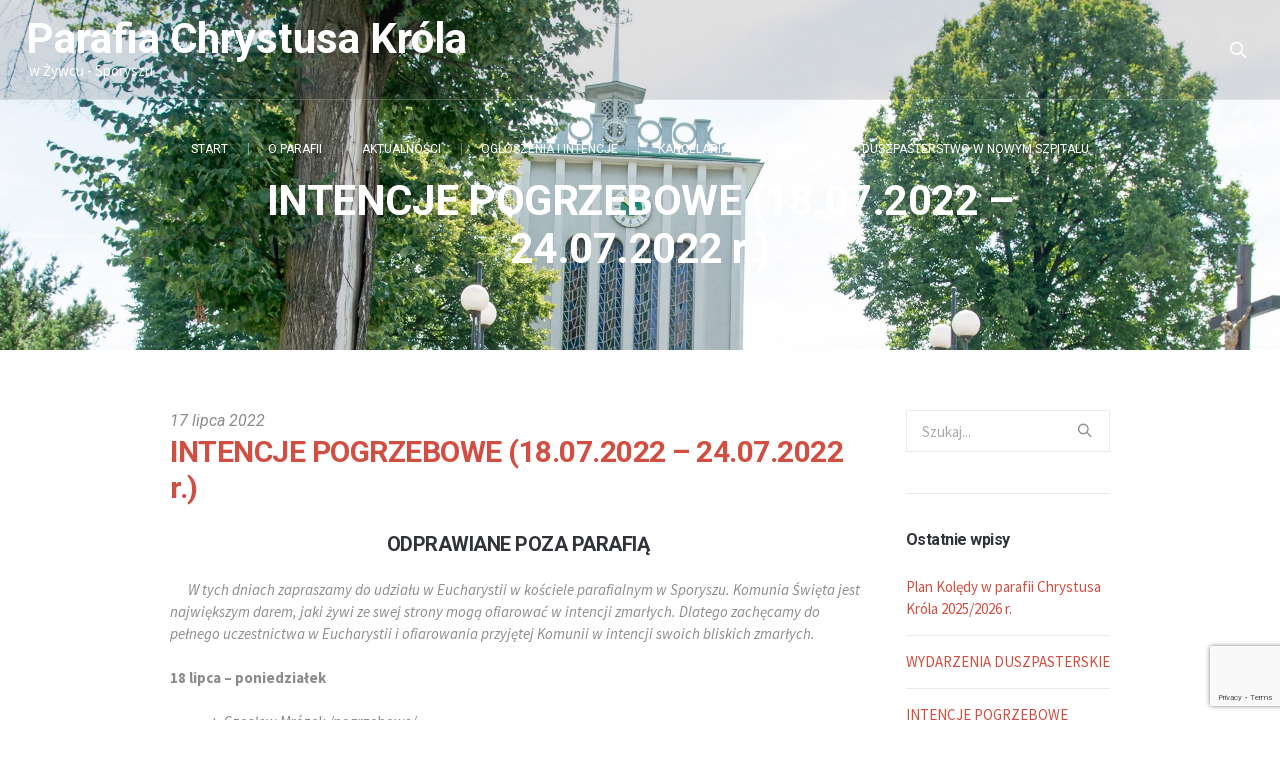

--- FILE ---
content_type: text/html; charset=UTF-8
request_url: http://parafiasporysz.pl/2022/07/17/intencje-pogrzebowe-18-07-2022-24-07-2022-r/
body_size: 13874
content:
<!DOCTYPE html>
<!--[if IE 8]>
<html class="ie ie8" lang="pl-PL">
<![endif]-->
<!--[if !(IE 8)]><!-->
<html lang="pl-PL" class="cmsmasters_html">
<!--<![endif]-->
<head>
<meta charset="UTF-8" />
<meta name="viewport" content="width=device-width, initial-scale=1, maximum-scale=1" />
<meta name="format-detection" content="telephone=no" />
<link rel="profile" href="http://gmpg.org/xfn/11" />
<link rel="pingback" href="http://parafiasporysz.pl/xmlrpc.php" />
<meta name='robots' content='index, follow, max-image-preview:large, max-snippet:-1, max-video-preview:-1' />
	<style>img:is([sizes="auto" i], [sizes^="auto," i]) { contain-intrinsic-size: 3000px 1500px }</style>
	
	<!-- This site is optimized with the Yoast SEO plugin v26.7 - https://yoast.com/wordpress/plugins/seo/ -->
	<title>INTENCJE POGRZEBOWE (18.07.2022 – 24.07.2022 r.) - Parafia Sporysz</title>
	<link rel="canonical" href="https://parafiasporysz.pl/2022/07/17/intencje-pogrzebowe-18-07-2022-24-07-2022-r/" />
	<meta name="twitter:label1" content="Napisane przez" />
	<meta name="twitter:data1" content="xAH" />
	<meta name="twitter:label2" content="Szacowany czas czytania" />
	<meta name="twitter:data2" content="2 minuty" />
	<script type="application/ld+json" class="yoast-schema-graph">{"@context":"https://schema.org","@graph":[{"@type":"Article","@id":"https://parafiasporysz.pl/2022/07/17/intencje-pogrzebowe-18-07-2022-24-07-2022-r/#article","isPartOf":{"@id":"https://parafiasporysz.pl/2022/07/17/intencje-pogrzebowe-18-07-2022-24-07-2022-r/"},"author":{"name":"xAH","@id":"https://parafiasporysz.pl/#/schema/person/32310e891ffb13813d813c2343da276f"},"headline":"INTENCJE POGRZEBOWE (18.07.2022 – 24.07.2022 r.)","datePublished":"2022-07-17T04:07:00+00:00","dateModified":"2022-07-30T10:14:49+00:00","mainEntityOfPage":{"@id":"https://parafiasporysz.pl/2022/07/17/intencje-pogrzebowe-18-07-2022-24-07-2022-r/"},"wordCount":214,"image":{"@id":"https://parafiasporysz.pl/2022/07/17/intencje-pogrzebowe-18-07-2022-24-07-2022-r/#primaryimage"},"thumbnailUrl":"https://parafiasporysz.pl/wp-content/uploads/2016/10/summit-cross-225578_1920.jpg","articleSection":["Intencje pogrzebowe"],"inLanguage":"pl-PL"},{"@type":"WebPage","@id":"https://parafiasporysz.pl/2022/07/17/intencje-pogrzebowe-18-07-2022-24-07-2022-r/","url":"https://parafiasporysz.pl/2022/07/17/intencje-pogrzebowe-18-07-2022-24-07-2022-r/","name":"INTENCJE POGRZEBOWE (18.07.2022 – 24.07.2022 r.) - Parafia Sporysz","isPartOf":{"@id":"https://parafiasporysz.pl/#website"},"primaryImageOfPage":{"@id":"https://parafiasporysz.pl/2022/07/17/intencje-pogrzebowe-18-07-2022-24-07-2022-r/#primaryimage"},"image":{"@id":"https://parafiasporysz.pl/2022/07/17/intencje-pogrzebowe-18-07-2022-24-07-2022-r/#primaryimage"},"thumbnailUrl":"https://parafiasporysz.pl/wp-content/uploads/2016/10/summit-cross-225578_1920.jpg","datePublished":"2022-07-17T04:07:00+00:00","dateModified":"2022-07-30T10:14:49+00:00","author":{"@id":"https://parafiasporysz.pl/#/schema/person/32310e891ffb13813d813c2343da276f"},"breadcrumb":{"@id":"https://parafiasporysz.pl/2022/07/17/intencje-pogrzebowe-18-07-2022-24-07-2022-r/#breadcrumb"},"inLanguage":"pl-PL","potentialAction":[{"@type":"ReadAction","target":["https://parafiasporysz.pl/2022/07/17/intencje-pogrzebowe-18-07-2022-24-07-2022-r/"]}]},{"@type":"ImageObject","inLanguage":"pl-PL","@id":"https://parafiasporysz.pl/2022/07/17/intencje-pogrzebowe-18-07-2022-24-07-2022-r/#primaryimage","url":"https://parafiasporysz.pl/wp-content/uploads/2016/10/summit-cross-225578_1920.jpg","contentUrl":"https://parafiasporysz.pl/wp-content/uploads/2016/10/summit-cross-225578_1920.jpg","width":1920,"height":1275},{"@type":"BreadcrumbList","@id":"https://parafiasporysz.pl/2022/07/17/intencje-pogrzebowe-18-07-2022-24-07-2022-r/#breadcrumb","itemListElement":[{"@type":"ListItem","position":1,"name":"Strona główna","item":"https://parafiasporysz.pl/"},{"@type":"ListItem","position":2,"name":"Standard Blog","item":"https://parafiasporysz.pl/standard-blog/"},{"@type":"ListItem","position":3,"name":"INTENCJE POGRZEBOWE (18.07.2022 – 24.07.2022 r.)"}]},{"@type":"WebSite","@id":"https://parafiasporysz.pl/#website","url":"https://parafiasporysz.pl/","name":"Parafia Sporysz","description":"","potentialAction":[{"@type":"SearchAction","target":{"@type":"EntryPoint","urlTemplate":"https://parafiasporysz.pl/?s={search_term_string}"},"query-input":{"@type":"PropertyValueSpecification","valueRequired":true,"valueName":"search_term_string"}}],"inLanguage":"pl-PL"},{"@type":"Person","@id":"https://parafiasporysz.pl/#/schema/person/32310e891ffb13813d813c2343da276f","name":"xAH","image":{"@type":"ImageObject","inLanguage":"pl-PL","@id":"https://parafiasporysz.pl/#/schema/person/image/","url":"https://secure.gravatar.com/avatar/5ef58543ea22773d769f6b066b0853ef0308fd8574bcf943c489db506dc1a30e?s=96&d=mm&r=g","contentUrl":"https://secure.gravatar.com/avatar/5ef58543ea22773d769f6b066b0853ef0308fd8574bcf943c489db506dc1a30e?s=96&d=mm&r=g","caption":"xAH"},"url":"https://parafiasporysz.pl/author/adam/"}]}</script>
	<!-- / Yoast SEO plugin. -->


<link rel='dns-prefetch' href='//fonts.googleapis.com' />
<link rel="alternate" type="application/rss+xml" title="Parafia Sporysz &raquo; Kanał z wpisami" href="https://parafiasporysz.pl/feed/" />
<link rel="alternate" type="application/rss+xml" title="Parafia Sporysz &raquo; Kanał z komentarzami" href="https://parafiasporysz.pl/comments/feed/" />
<script type="text/javascript">
/* <![CDATA[ */
window._wpemojiSettings = {"baseUrl":"https:\/\/s.w.org\/images\/core\/emoji\/16.0.1\/72x72\/","ext":".png","svgUrl":"https:\/\/s.w.org\/images\/core\/emoji\/16.0.1\/svg\/","svgExt":".svg","source":{"concatemoji":"http:\/\/parafiasporysz.pl\/wp-includes\/js\/wp-emoji-release.min.js?ver=6.8.3"}};
/*! This file is auto-generated */
!function(s,n){var o,i,e;function c(e){try{var t={supportTests:e,timestamp:(new Date).valueOf()};sessionStorage.setItem(o,JSON.stringify(t))}catch(e){}}function p(e,t,n){e.clearRect(0,0,e.canvas.width,e.canvas.height),e.fillText(t,0,0);var t=new Uint32Array(e.getImageData(0,0,e.canvas.width,e.canvas.height).data),a=(e.clearRect(0,0,e.canvas.width,e.canvas.height),e.fillText(n,0,0),new Uint32Array(e.getImageData(0,0,e.canvas.width,e.canvas.height).data));return t.every(function(e,t){return e===a[t]})}function u(e,t){e.clearRect(0,0,e.canvas.width,e.canvas.height),e.fillText(t,0,0);for(var n=e.getImageData(16,16,1,1),a=0;a<n.data.length;a++)if(0!==n.data[a])return!1;return!0}function f(e,t,n,a){switch(t){case"flag":return n(e,"\ud83c\udff3\ufe0f\u200d\u26a7\ufe0f","\ud83c\udff3\ufe0f\u200b\u26a7\ufe0f")?!1:!n(e,"\ud83c\udde8\ud83c\uddf6","\ud83c\udde8\u200b\ud83c\uddf6")&&!n(e,"\ud83c\udff4\udb40\udc67\udb40\udc62\udb40\udc65\udb40\udc6e\udb40\udc67\udb40\udc7f","\ud83c\udff4\u200b\udb40\udc67\u200b\udb40\udc62\u200b\udb40\udc65\u200b\udb40\udc6e\u200b\udb40\udc67\u200b\udb40\udc7f");case"emoji":return!a(e,"\ud83e\udedf")}return!1}function g(e,t,n,a){var r="undefined"!=typeof WorkerGlobalScope&&self instanceof WorkerGlobalScope?new OffscreenCanvas(300,150):s.createElement("canvas"),o=r.getContext("2d",{willReadFrequently:!0}),i=(o.textBaseline="top",o.font="600 32px Arial",{});return e.forEach(function(e){i[e]=t(o,e,n,a)}),i}function t(e){var t=s.createElement("script");t.src=e,t.defer=!0,s.head.appendChild(t)}"undefined"!=typeof Promise&&(o="wpEmojiSettingsSupports",i=["flag","emoji"],n.supports={everything:!0,everythingExceptFlag:!0},e=new Promise(function(e){s.addEventListener("DOMContentLoaded",e,{once:!0})}),new Promise(function(t){var n=function(){try{var e=JSON.parse(sessionStorage.getItem(o));if("object"==typeof e&&"number"==typeof e.timestamp&&(new Date).valueOf()<e.timestamp+604800&&"object"==typeof e.supportTests)return e.supportTests}catch(e){}return null}();if(!n){if("undefined"!=typeof Worker&&"undefined"!=typeof OffscreenCanvas&&"undefined"!=typeof URL&&URL.createObjectURL&&"undefined"!=typeof Blob)try{var e="postMessage("+g.toString()+"("+[JSON.stringify(i),f.toString(),p.toString(),u.toString()].join(",")+"));",a=new Blob([e],{type:"text/javascript"}),r=new Worker(URL.createObjectURL(a),{name:"wpTestEmojiSupports"});return void(r.onmessage=function(e){c(n=e.data),r.terminate(),t(n)})}catch(e){}c(n=g(i,f,p,u))}t(n)}).then(function(e){for(var t in e)n.supports[t]=e[t],n.supports.everything=n.supports.everything&&n.supports[t],"flag"!==t&&(n.supports.everythingExceptFlag=n.supports.everythingExceptFlag&&n.supports[t]);n.supports.everythingExceptFlag=n.supports.everythingExceptFlag&&!n.supports.flag,n.DOMReady=!1,n.readyCallback=function(){n.DOMReady=!0}}).then(function(){return e}).then(function(){var e;n.supports.everything||(n.readyCallback(),(e=n.source||{}).concatemoji?t(e.concatemoji):e.wpemoji&&e.twemoji&&(t(e.twemoji),t(e.wpemoji)))}))}((window,document),window._wpemojiSettings);
/* ]]> */
</script>
<style id='wp-emoji-styles-inline-css' type='text/css'>

	img.wp-smiley, img.emoji {
		display: inline !important;
		border: none !important;
		box-shadow: none !important;
		height: 1em !important;
		width: 1em !important;
		margin: 0 0.07em !important;
		vertical-align: -0.1em !important;
		background: none !important;
		padding: 0 !important;
	}
</style>
<link rel='stylesheet' id='wp-block-library-css' href='http://parafiasporysz.pl/wp-includes/css/dist/block-library/style.min.css?ver=6.8.3' type='text/css' media='all' />
<style id='classic-theme-styles-inline-css' type='text/css'>
/*! This file is auto-generated */
.wp-block-button__link{color:#fff;background-color:#32373c;border-radius:9999px;box-shadow:none;text-decoration:none;padding:calc(.667em + 2px) calc(1.333em + 2px);font-size:1.125em}.wp-block-file__button{background:#32373c;color:#fff;text-decoration:none}
</style>
<style id='filebird-block-filebird-gallery-style-inline-css' type='text/css'>
ul.filebird-block-filebird-gallery{margin:auto!important;padding:0!important;width:100%}ul.filebird-block-filebird-gallery.layout-grid{display:grid;grid-gap:20px;align-items:stretch;grid-template-columns:repeat(var(--columns),1fr);justify-items:stretch}ul.filebird-block-filebird-gallery.layout-grid li img{border:1px solid #ccc;box-shadow:2px 2px 6px 0 rgba(0,0,0,.3);height:100%;max-width:100%;-o-object-fit:cover;object-fit:cover;width:100%}ul.filebird-block-filebird-gallery.layout-masonry{-moz-column-count:var(--columns);-moz-column-gap:var(--space);column-gap:var(--space);-moz-column-width:var(--min-width);columns:var(--min-width) var(--columns);display:block;overflow:auto}ul.filebird-block-filebird-gallery.layout-masonry li{margin-bottom:var(--space)}ul.filebird-block-filebird-gallery li{list-style:none}ul.filebird-block-filebird-gallery li figure{height:100%;margin:0;padding:0;position:relative;width:100%}ul.filebird-block-filebird-gallery li figure figcaption{background:linear-gradient(0deg,rgba(0,0,0,.7),rgba(0,0,0,.3) 70%,transparent);bottom:0;box-sizing:border-box;color:#fff;font-size:.8em;margin:0;max-height:100%;overflow:auto;padding:3em .77em .7em;position:absolute;text-align:center;width:100%;z-index:2}ul.filebird-block-filebird-gallery li figure figcaption a{color:inherit}

</style>
<style id='global-styles-inline-css' type='text/css'>
:root{--wp--preset--aspect-ratio--square: 1;--wp--preset--aspect-ratio--4-3: 4/3;--wp--preset--aspect-ratio--3-4: 3/4;--wp--preset--aspect-ratio--3-2: 3/2;--wp--preset--aspect-ratio--2-3: 2/3;--wp--preset--aspect-ratio--16-9: 16/9;--wp--preset--aspect-ratio--9-16: 9/16;--wp--preset--color--black: #000000;--wp--preset--color--cyan-bluish-gray: #abb8c3;--wp--preset--color--white: #ffffff;--wp--preset--color--pale-pink: #f78da7;--wp--preset--color--vivid-red: #cf2e2e;--wp--preset--color--luminous-vivid-orange: #ff6900;--wp--preset--color--luminous-vivid-amber: #fcb900;--wp--preset--color--light-green-cyan: #7bdcb5;--wp--preset--color--vivid-green-cyan: #00d084;--wp--preset--color--pale-cyan-blue: #8ed1fc;--wp--preset--color--vivid-cyan-blue: #0693e3;--wp--preset--color--vivid-purple: #9b51e0;--wp--preset--gradient--vivid-cyan-blue-to-vivid-purple: linear-gradient(135deg,rgba(6,147,227,1) 0%,rgb(155,81,224) 100%);--wp--preset--gradient--light-green-cyan-to-vivid-green-cyan: linear-gradient(135deg,rgb(122,220,180) 0%,rgb(0,208,130) 100%);--wp--preset--gradient--luminous-vivid-amber-to-luminous-vivid-orange: linear-gradient(135deg,rgba(252,185,0,1) 0%,rgba(255,105,0,1) 100%);--wp--preset--gradient--luminous-vivid-orange-to-vivid-red: linear-gradient(135deg,rgba(255,105,0,1) 0%,rgb(207,46,46) 100%);--wp--preset--gradient--very-light-gray-to-cyan-bluish-gray: linear-gradient(135deg,rgb(238,238,238) 0%,rgb(169,184,195) 100%);--wp--preset--gradient--cool-to-warm-spectrum: linear-gradient(135deg,rgb(74,234,220) 0%,rgb(151,120,209) 20%,rgb(207,42,186) 40%,rgb(238,44,130) 60%,rgb(251,105,98) 80%,rgb(254,248,76) 100%);--wp--preset--gradient--blush-light-purple: linear-gradient(135deg,rgb(255,206,236) 0%,rgb(152,150,240) 100%);--wp--preset--gradient--blush-bordeaux: linear-gradient(135deg,rgb(254,205,165) 0%,rgb(254,45,45) 50%,rgb(107,0,62) 100%);--wp--preset--gradient--luminous-dusk: linear-gradient(135deg,rgb(255,203,112) 0%,rgb(199,81,192) 50%,rgb(65,88,208) 100%);--wp--preset--gradient--pale-ocean: linear-gradient(135deg,rgb(255,245,203) 0%,rgb(182,227,212) 50%,rgb(51,167,181) 100%);--wp--preset--gradient--electric-grass: linear-gradient(135deg,rgb(202,248,128) 0%,rgb(113,206,126) 100%);--wp--preset--gradient--midnight: linear-gradient(135deg,rgb(2,3,129) 0%,rgb(40,116,252) 100%);--wp--preset--font-size--small: 13px;--wp--preset--font-size--medium: 20px;--wp--preset--font-size--large: 36px;--wp--preset--font-size--x-large: 42px;--wp--preset--spacing--20: 0.44rem;--wp--preset--spacing--30: 0.67rem;--wp--preset--spacing--40: 1rem;--wp--preset--spacing--50: 1.5rem;--wp--preset--spacing--60: 2.25rem;--wp--preset--spacing--70: 3.38rem;--wp--preset--spacing--80: 5.06rem;--wp--preset--shadow--natural: 6px 6px 9px rgba(0, 0, 0, 0.2);--wp--preset--shadow--deep: 12px 12px 50px rgba(0, 0, 0, 0.4);--wp--preset--shadow--sharp: 6px 6px 0px rgba(0, 0, 0, 0.2);--wp--preset--shadow--outlined: 6px 6px 0px -3px rgba(255, 255, 255, 1), 6px 6px rgba(0, 0, 0, 1);--wp--preset--shadow--crisp: 6px 6px 0px rgba(0, 0, 0, 1);}:where(.is-layout-flex){gap: 0.5em;}:where(.is-layout-grid){gap: 0.5em;}body .is-layout-flex{display: flex;}.is-layout-flex{flex-wrap: wrap;align-items: center;}.is-layout-flex > :is(*, div){margin: 0;}body .is-layout-grid{display: grid;}.is-layout-grid > :is(*, div){margin: 0;}:where(.wp-block-columns.is-layout-flex){gap: 2em;}:where(.wp-block-columns.is-layout-grid){gap: 2em;}:where(.wp-block-post-template.is-layout-flex){gap: 1.25em;}:where(.wp-block-post-template.is-layout-grid){gap: 1.25em;}.has-black-color{color: var(--wp--preset--color--black) !important;}.has-cyan-bluish-gray-color{color: var(--wp--preset--color--cyan-bluish-gray) !important;}.has-white-color{color: var(--wp--preset--color--white) !important;}.has-pale-pink-color{color: var(--wp--preset--color--pale-pink) !important;}.has-vivid-red-color{color: var(--wp--preset--color--vivid-red) !important;}.has-luminous-vivid-orange-color{color: var(--wp--preset--color--luminous-vivid-orange) !important;}.has-luminous-vivid-amber-color{color: var(--wp--preset--color--luminous-vivid-amber) !important;}.has-light-green-cyan-color{color: var(--wp--preset--color--light-green-cyan) !important;}.has-vivid-green-cyan-color{color: var(--wp--preset--color--vivid-green-cyan) !important;}.has-pale-cyan-blue-color{color: var(--wp--preset--color--pale-cyan-blue) !important;}.has-vivid-cyan-blue-color{color: var(--wp--preset--color--vivid-cyan-blue) !important;}.has-vivid-purple-color{color: var(--wp--preset--color--vivid-purple) !important;}.has-black-background-color{background-color: var(--wp--preset--color--black) !important;}.has-cyan-bluish-gray-background-color{background-color: var(--wp--preset--color--cyan-bluish-gray) !important;}.has-white-background-color{background-color: var(--wp--preset--color--white) !important;}.has-pale-pink-background-color{background-color: var(--wp--preset--color--pale-pink) !important;}.has-vivid-red-background-color{background-color: var(--wp--preset--color--vivid-red) !important;}.has-luminous-vivid-orange-background-color{background-color: var(--wp--preset--color--luminous-vivid-orange) !important;}.has-luminous-vivid-amber-background-color{background-color: var(--wp--preset--color--luminous-vivid-amber) !important;}.has-light-green-cyan-background-color{background-color: var(--wp--preset--color--light-green-cyan) !important;}.has-vivid-green-cyan-background-color{background-color: var(--wp--preset--color--vivid-green-cyan) !important;}.has-pale-cyan-blue-background-color{background-color: var(--wp--preset--color--pale-cyan-blue) !important;}.has-vivid-cyan-blue-background-color{background-color: var(--wp--preset--color--vivid-cyan-blue) !important;}.has-vivid-purple-background-color{background-color: var(--wp--preset--color--vivid-purple) !important;}.has-black-border-color{border-color: var(--wp--preset--color--black) !important;}.has-cyan-bluish-gray-border-color{border-color: var(--wp--preset--color--cyan-bluish-gray) !important;}.has-white-border-color{border-color: var(--wp--preset--color--white) !important;}.has-pale-pink-border-color{border-color: var(--wp--preset--color--pale-pink) !important;}.has-vivid-red-border-color{border-color: var(--wp--preset--color--vivid-red) !important;}.has-luminous-vivid-orange-border-color{border-color: var(--wp--preset--color--luminous-vivid-orange) !important;}.has-luminous-vivid-amber-border-color{border-color: var(--wp--preset--color--luminous-vivid-amber) !important;}.has-light-green-cyan-border-color{border-color: var(--wp--preset--color--light-green-cyan) !important;}.has-vivid-green-cyan-border-color{border-color: var(--wp--preset--color--vivid-green-cyan) !important;}.has-pale-cyan-blue-border-color{border-color: var(--wp--preset--color--pale-cyan-blue) !important;}.has-vivid-cyan-blue-border-color{border-color: var(--wp--preset--color--vivid-cyan-blue) !important;}.has-vivid-purple-border-color{border-color: var(--wp--preset--color--vivid-purple) !important;}.has-vivid-cyan-blue-to-vivid-purple-gradient-background{background: var(--wp--preset--gradient--vivid-cyan-blue-to-vivid-purple) !important;}.has-light-green-cyan-to-vivid-green-cyan-gradient-background{background: var(--wp--preset--gradient--light-green-cyan-to-vivid-green-cyan) !important;}.has-luminous-vivid-amber-to-luminous-vivid-orange-gradient-background{background: var(--wp--preset--gradient--luminous-vivid-amber-to-luminous-vivid-orange) !important;}.has-luminous-vivid-orange-to-vivid-red-gradient-background{background: var(--wp--preset--gradient--luminous-vivid-orange-to-vivid-red) !important;}.has-very-light-gray-to-cyan-bluish-gray-gradient-background{background: var(--wp--preset--gradient--very-light-gray-to-cyan-bluish-gray) !important;}.has-cool-to-warm-spectrum-gradient-background{background: var(--wp--preset--gradient--cool-to-warm-spectrum) !important;}.has-blush-light-purple-gradient-background{background: var(--wp--preset--gradient--blush-light-purple) !important;}.has-blush-bordeaux-gradient-background{background: var(--wp--preset--gradient--blush-bordeaux) !important;}.has-luminous-dusk-gradient-background{background: var(--wp--preset--gradient--luminous-dusk) !important;}.has-pale-ocean-gradient-background{background: var(--wp--preset--gradient--pale-ocean) !important;}.has-electric-grass-gradient-background{background: var(--wp--preset--gradient--electric-grass) !important;}.has-midnight-gradient-background{background: var(--wp--preset--gradient--midnight) !important;}.has-small-font-size{font-size: var(--wp--preset--font-size--small) !important;}.has-medium-font-size{font-size: var(--wp--preset--font-size--medium) !important;}.has-large-font-size{font-size: var(--wp--preset--font-size--large) !important;}.has-x-large-font-size{font-size: var(--wp--preset--font-size--x-large) !important;}
:where(.wp-block-post-template.is-layout-flex){gap: 1.25em;}:where(.wp-block-post-template.is-layout-grid){gap: 1.25em;}
:where(.wp-block-columns.is-layout-flex){gap: 2em;}:where(.wp-block-columns.is-layout-grid){gap: 2em;}
:root :where(.wp-block-pullquote){font-size: 1.5em;line-height: 1.6;}
</style>
<link rel='stylesheet' id='layerslider-css' href='http://parafiasporysz.pl/wp-content/plugins/LayerSlider/static/css/layerslider.css?ver=5.6.9' type='text/css' media='all' />
<link rel='stylesheet' id='ls-google-fonts-css' href='http://fonts.googleapis.com/css?family=Lato:100,300,regular,700,900%7COpen+Sans:300%7CIndie+Flower:regular%7COswald:300,regular,700&#038;subset=latin%2Clatin-ext' type='text/css' media='all' />
<link rel='stylesheet' id='theme-cmsmasters-sermons-style-css' href='http://parafiasporysz.pl/wp-content/themes/my-religion/cmsmasters-sermons/css/cmsmasters-sermons-style.css?ver=1.0.0' type='text/css' media='screen' />
<link rel='stylesheet' id='theme-cmsmasters-sermons-adaptive-css' href='http://parafiasporysz.pl/wp-content/themes/my-religion/cmsmasters-sermons/css/cmsmasters-sermons-adaptive.css?ver=1.0.0' type='text/css' media='screen' />
<link rel='stylesheet' id='contact-form-7-css' href='http://parafiasporysz.pl/wp-content/plugins/contact-form-7/includes/css/styles.css?ver=6.1.4' type='text/css' media='all' />
<link rel='stylesheet' id='rs-plugin-settings-css' href='http://parafiasporysz.pl/wp-content/plugins/revslider/public/assets/css/rs6.css?ver=6.2.1' type='text/css' media='all' />
<style id='rs-plugin-settings-inline-css' type='text/css'>
#rs-demo-id {}
</style>
<link rel='stylesheet' id='timetable_font_lato-css' href='//fonts.googleapis.com/css?family=Lato%3A400%2C700&#038;ver=6.8.3' type='text/css' media='all' />
<link rel='stylesheet' id='theme-style-css' href='http://parafiasporysz.pl/wp-content/themes/my-religion/style.css?ver=1.0.0' type='text/css' media='screen, print' />
<link rel='stylesheet' id='theme-adapt-css' href='http://parafiasporysz.pl/wp-content/themes/my-religion/css/adaptive.css?ver=1.0.0' type='text/css' media='screen, print' />
<link rel='stylesheet' id='theme-retina-css' href='http://parafiasporysz.pl/wp-content/themes/my-religion/css/retina.css?ver=1.0.0' type='text/css' media='screen' />
<link rel='stylesheet' id='theme-icons-css' href='http://parafiasporysz.pl/wp-content/themes/my-religion/css/fontello.css?ver=1.0.0' type='text/css' media='screen' />
<link rel='stylesheet' id='theme-icons-custom-css' href='http://parafiasporysz.pl/wp-content/themes/my-religion/css/fontello-custom.css?ver=1.0.0' type='text/css' media='screen' />
<link rel='stylesheet' id='animate-css' href='http://parafiasporysz.pl/wp-content/themes/my-religion/css/animate.css?ver=1.0.0' type='text/css' media='screen' />
<link rel='stylesheet' id='theme-cmsmasters-timetable-style-css' href='http://parafiasporysz.pl/wp-content/themes/my-religion/css/cmsmasters-timetable-style.css?ver=1.0.0' type='text/css' media='screen' />
<link rel='stylesheet' id='theme-cmsmasters-timetable-adaptive-css' href='http://parafiasporysz.pl/wp-content/themes/my-religion/css/cmsmasters-timetable-adaptive.css?ver=1.0.0' type='text/css' media='screen' />
<link rel='stylesheet' id='ilightbox-css' href='http://parafiasporysz.pl/wp-content/themes/my-religion/css/ilightbox.css?ver=2.2.0' type='text/css' media='screen' />
<link rel='stylesheet' id='ilightbox-skin-dark-css' href='http://parafiasporysz.pl/wp-content/themes/my-religion/css/ilightbox-skins/dark-skin.css?ver=2.2.0' type='text/css' media='screen' />
<link rel='stylesheet' id='theme-fonts-schemes-css' href='https://parafiasporysz.pl/wp-content/uploads/cmsmasters_styles/my-religion.css?ver=1.0.0' type='text/css' media='screen' />
<!--[if lt IE 9]>
<link rel='stylesheet' id='theme-ie-css' href='http://parafiasporysz.pl/wp-content/themes/my-religion/css/ie.css?ver=1.0.0' type='text/css' media='screen' />
<![endif]-->
<link rel='stylesheet' id='cmsmasters-google-fonts-css' href='//fonts.googleapis.com/css?family=Roboto%3A300%2C300italic%2C400%2C400italic%2C500%2C500italic%2C700%2C700italic%7CUbuntu%3A400%2C400italic%2C700%2C700italic%7CSource+Sans+Pro%3A300%2C300italic%2C400%2C400italic%2C700%2C700italic%7CLato%3A400%2C400italic%2C700%2C700italic&#038;ver=6.8.3' type='text/css' media='all' />
<script type="text/javascript" src="http://parafiasporysz.pl/wp-content/plugins/LayerSlider/static/js/greensock.js?ver=1.11.8" id="greensock-js"></script>
<script type="text/javascript" src="http://parafiasporysz.pl/wp-includes/js/jquery/jquery.min.js?ver=3.7.1" id="jquery-core-js"></script>
<script type="text/javascript" src="http://parafiasporysz.pl/wp-includes/js/jquery/jquery-migrate.min.js?ver=3.4.1" id="jquery-migrate-js"></script>
<script type="text/javascript" id="layerslider-js-extra">
/* <![CDATA[ */
var LS_Meta = {"v":"5.6.9"};
/* ]]> */
</script>
<script type="text/javascript" src="http://parafiasporysz.pl/wp-content/plugins/LayerSlider/static/js/layerslider.kreaturamedia.jquery.js?ver=5.6.9" id="layerslider-js"></script>
<script type="text/javascript" src="http://parafiasporysz.pl/wp-content/plugins/LayerSlider/static/js/layerslider.transitions.js?ver=5.6.9" id="layerslider-transitions-js"></script>
<script type="text/javascript" src="http://parafiasporysz.pl/wp-content/plugins/revslider/public/assets/js/rbtools.min.js?ver=6.0" id="tp-tools-js"></script>
<script type="text/javascript" src="http://parafiasporysz.pl/wp-content/plugins/revslider/public/assets/js/rs6.min.js?ver=6.2.1" id="revmin-js"></script>
<script type="text/javascript" src="http://parafiasporysz.pl/wp-content/themes/my-religion/js/jsLibraries.min.js?ver=1.0.0" id="libs-js"></script>
<script type="text/javascript" src="http://parafiasporysz.pl/wp-content/themes/my-religion/js/jquery.iLightBox.min.js?ver=2.2.0" id="iLightBox-js"></script>
<meta name="generator" content="Powered by LayerSlider 5.6.9 - Multi-Purpose, Responsive, Parallax, Mobile-Friendly Slider Plugin for WordPress." />
<!-- LayerSlider updates and docs at: https://kreaturamedia.com/layerslider-responsive-wordpress-slider-plugin/ -->
<link rel="https://api.w.org/" href="https://parafiasporysz.pl/wp-json/" /><link rel="alternate" title="JSON" type="application/json" href="https://parafiasporysz.pl/wp-json/wp/v2/posts/6323" /><link rel="EditURI" type="application/rsd+xml" title="RSD" href="https://parafiasporysz.pl/xmlrpc.php?rsd" />
<meta name="generator" content="WordPress 6.8.3" />
<link rel='shortlink' href='https://parafiasporysz.pl/?p=6323' />
<link rel="alternate" title="oEmbed (JSON)" type="application/json+oembed" href="https://parafiasporysz.pl/wp-json/oembed/1.0/embed?url=https%3A%2F%2Fparafiasporysz.pl%2F2022%2F07%2F17%2Fintencje-pogrzebowe-18-07-2022-24-07-2022-r%2F" />
<link rel="alternate" title="oEmbed (XML)" type="text/xml+oembed" href="https://parafiasporysz.pl/wp-json/oembed/1.0/embed?url=https%3A%2F%2Fparafiasporysz.pl%2F2022%2F07%2F17%2Fintencje-pogrzebowe-18-07-2022-24-07-2022-r%2F&#038;format=xml" />
<script type="text/javascript">
(function(url){
	if(/(?:Chrome\/26\.0\.1410\.63 Safari\/537\.31|WordfenceTestMonBot)/.test(navigator.userAgent)){ return; }
	var addEvent = function(evt, handler) {
		if (window.addEventListener) {
			document.addEventListener(evt, handler, false);
		} else if (window.attachEvent) {
			document.attachEvent('on' + evt, handler);
		}
	};
	var removeEvent = function(evt, handler) {
		if (window.removeEventListener) {
			document.removeEventListener(evt, handler, false);
		} else if (window.detachEvent) {
			document.detachEvent('on' + evt, handler);
		}
	};
	var evts = 'contextmenu dblclick drag dragend dragenter dragleave dragover dragstart drop keydown keypress keyup mousedown mousemove mouseout mouseover mouseup mousewheel scroll'.split(' ');
	var logHuman = function() {
		if (window.wfLogHumanRan) { return; }
		window.wfLogHumanRan = true;
		var wfscr = document.createElement('script');
		wfscr.type = 'text/javascript';
		wfscr.async = true;
		wfscr.src = url + '&r=' + Math.random();
		(document.getElementsByTagName('head')[0]||document.getElementsByTagName('body')[0]).appendChild(wfscr);
		for (var i = 0; i < evts.length; i++) {
			removeEvent(evts[i], logHuman);
		}
	};
	for (var i = 0; i < evts.length; i++) {
		addEvent(evts[i], logHuman);
	}
})('//parafiasporysz.pl/?wordfence_lh=1&hid=82A3AB1959C88C9DA1F739799A4CDA5A');
</script><style type="text/css">
	.header_top {
		height : 30px;
	}
	
	.header_mid {
		height : 100px;
	}
	
	.header_bot {
		height : 60px;
	}
	
	#page.cmsmasters_heading_after_header #middle, 
	#page.cmsmasters_heading_under_header #middle .headline .headline_outer {
		padding-top : 100px;
	}
	
	#page.cmsmasters_heading_after_header.enable_header_top #middle, 
	#page.cmsmasters_heading_under_header.enable_header_top #middle .headline .headline_outer {
		padding-top : 130px;
	}
	
	#page.cmsmasters_heading_after_header.enable_header_bottom #middle, 
	#page.cmsmasters_heading_under_header.enable_header_bottom #middle .headline .headline_outer {
		padding-top : 160px;
	}
	
	#page.cmsmasters_heading_after_header.enable_header_top.enable_header_bottom #middle, 
	#page.cmsmasters_heading_under_header.enable_header_top.enable_header_bottom #middle .headline .headline_outer {
		padding-top : 190px;
	}
	
	@media only screen and (max-width: 1024px) {
		.header_top,
		.header_mid,
		.header_bot {
			height : auto;
		}
		
		.header_mid .header_mid_inner > div:not(.search_wrap) {
			height : 100px;
		}
		
		.header_bot .header_bot_inner > div {
			height : 60px;
		}
		
		.enable_header_centered #header .header_mid .resp_mid_nav_wrap {
			height : 60px;
		}
		
		#page.cmsmasters_heading_after_header #middle, 
		#page.cmsmasters_heading_under_header #middle .headline .headline_outer, 
		#page.cmsmasters_heading_after_header.enable_header_top #middle, 
		#page.cmsmasters_heading_under_header.enable_header_top #middle .headline .headline_outer, 
		#page.cmsmasters_heading_after_header.enable_header_bottom #middle, 
		#page.cmsmasters_heading_under_header.enable_header_bottom #middle .headline .headline_outer, 
		#page.cmsmasters_heading_after_header.enable_header_top.enable_header_bottom #middle, 
		#page.cmsmasters_heading_under_header.enable_header_top.enable_header_bottom #middle .headline .headline_outer {
			padding-top : 0 !important;
		}
	}
	
	@media only screen and (max-width: 768px) {
		.enable_header_centered #header .header_mid .resp_mid_nav_wrap,
		.header_mid .header_mid_inner > div:not(.search_wrap),
		.header_mid .header_mid_inner > div, 
		.header_bot .header_bot_inner > div {
			height:auto;
		}
	}
.buttons_center {
text-align:center;
}
.buttons_center .button_wrap {
display: inline-block;
margin:0 5px;
}
.custom_subscribe_title h4 {
margin:-10px 0 0;
font-size:22px;
line-height:34px;
}
@media only screen and (min-width: 1440px) {
.custom_subscribe .wysija-submit-field {
padding-left:60px;
padding-right:60px;
}
}
@media only screen and (max-width: 768px) {
.adaptiva_contacts_map {
height:300px !important;
}
}</style><meta name="generator" content="Powered by Slider Revolution 6.2.1 - responsive, Mobile-Friendly Slider Plugin for WordPress with comfortable drag and drop interface." />
<script type="text/javascript">function setREVStartSize(e){			
			try {								
				var pw = document.getElementById(e.c).parentNode.offsetWidth,
					newh;
				pw = pw===0 || isNaN(pw) ? window.innerWidth : pw;
				e.tabw = e.tabw===undefined ? 0 : parseInt(e.tabw);
				e.thumbw = e.thumbw===undefined ? 0 : parseInt(e.thumbw);
				e.tabh = e.tabh===undefined ? 0 : parseInt(e.tabh);
				e.thumbh = e.thumbh===undefined ? 0 : parseInt(e.thumbh);
				e.tabhide = e.tabhide===undefined ? 0 : parseInt(e.tabhide);
				e.thumbhide = e.thumbhide===undefined ? 0 : parseInt(e.thumbhide);
				e.mh = e.mh===undefined || e.mh=="" || e.mh==="auto" ? 0 : parseInt(e.mh,0);		
				if(e.layout==="fullscreen" || e.l==="fullscreen") 						
					newh = Math.max(e.mh,window.innerHeight);				
				else{					
					e.gw = Array.isArray(e.gw) ? e.gw : [e.gw];
					for (var i in e.rl) if (e.gw[i]===undefined || e.gw[i]===0) e.gw[i] = e.gw[i-1];					
					e.gh = e.el===undefined || e.el==="" || (Array.isArray(e.el) && e.el.length==0)? e.gh : e.el;
					e.gh = Array.isArray(e.gh) ? e.gh : [e.gh];
					for (var i in e.rl) if (e.gh[i]===undefined || e.gh[i]===0) e.gh[i] = e.gh[i-1];
										
					var nl = new Array(e.rl.length),
						ix = 0,						
						sl;					
					e.tabw = e.tabhide>=pw ? 0 : e.tabw;
					e.thumbw = e.thumbhide>=pw ? 0 : e.thumbw;
					e.tabh = e.tabhide>=pw ? 0 : e.tabh;
					e.thumbh = e.thumbhide>=pw ? 0 : e.thumbh;					
					for (var i in e.rl) nl[i] = e.rl[i]<window.innerWidth ? 0 : e.rl[i];
					sl = nl[0];									
					for (var i in nl) if (sl>nl[i] && nl[i]>0) { sl = nl[i]; ix=i;}															
					var m = pw>(e.gw[ix]+e.tabw+e.thumbw) ? 1 : (pw-(e.tabw+e.thumbw)) / (e.gw[ix]);					

					newh =  (e.type==="carousel" && e.justify==="true" ? e.gh[ix] : (e.gh[ix] * m)) + (e.tabh + e.thumbh);
				}			
				
				if(window.rs_init_css===undefined) window.rs_init_css = document.head.appendChild(document.createElement("style"));					
				document.getElementById(e.c).height = newh;
				window.rs_init_css.innerHTML += "#"+e.c+"_wrapper { height: "+newh+"px }";				
			} catch(e){
				console.log("Failure at Presize of Slider:" + e)
			}					   
		  };</script>
</head>
<body class="wp-singular post-template-default single single-post postid-6323 single-format-standard wp-theme-my-religion">
	
<!-- _________________________ Start Page _________________________ -->
<div id="page" class="chrome_only cmsmasters_liquid fixed_header cmsmasters_heading_under_header hfeed site">

<!-- _________________________ Start Main _________________________ -->
<div id="main">
	
<!-- _________________________ Start Header _________________________ -->
<header id="header" class="header_fullwidth">
	<div class="header_mid" data-height="100"><div class="header_mid_outer"><div class="header_mid_inner"><div class="logo_wrap"><a href="https://parafiasporysz.pl/" title="Parafia Chrystusa Króla" class="logo">
	<span class="logo_text_wrap"><span class="title">Parafia Chrystusa Króla</span>
<span class="title_text">w Żywcu - Sporyszu</span></span></a></div><div class="resp_mid_nav_wrap"><div class="resp_mid_nav_outer"><a class="responsive_nav resp_mid_nav" href="javascript:void(0);"><span></span></a></div></div><div class="search_wrap"><div class="search_wrap_inner"><a href="javascript:void(0);" class="search_icon_but cmsmasters_theme_icon_search"></a><a href="javascript:void(0);" class="search_icon_close"></a>
<div class="search_bar_wrap">
	<form role="search" method="get" action="https://parafiasporysz.pl/">
		<p class="search_field">
			<input name="s" placeholder="Szukaj..." value="" type="search" autocomplete="off" />
		</p>
		<p class="search_button">
			<button type="submit" class="cmsmasters_theme_icon_search"></button>
		</p>
	</form>
</div>

</div></div><!-- _________________________ Start Navigation _________________________ --><div class="mid_nav_wrap"><nav role="navigation"><div class="menu-main-menu-container"><ul id="navigation" class="mid_nav navigation"><li id="menu-item-455" class="menu-item menu-item-type-post_type menu-item-object-page menu-item-home menu-item-455 menu-item-depth-0"><a href="https://parafiasporysz.pl/"><span class="nav_item_wrap"><span class="nav_title">Start</span></span></a></li>
<li id="menu-item-402" class="menu-item menu-item-type-custom menu-item-object-custom menu-item-has-children menu-item-402 menu-item-depth-0"><a><span class="nav_item_wrap"><span class="nav_title">O parafii</span></span></a>
<ul class="sub-menu">
	<li id="menu-item-554" class="menu-item menu-item-type-post_type menu-item-object-page menu-item-554 menu-item-depth-1"><a href="https://parafiasporysz.pl/msze-i-nabozenstwa/"><span class="nav_item_wrap"><span class="nav_title">Msze i nabożeństwa</span></span></a>	</li>
	<li id="menu-item-449" class="menu-item menu-item-type-post_type menu-item-object-page menu-item-449 menu-item-depth-1"><a href="https://parafiasporysz.pl/kaplani/"><span class="nav_item_wrap"><span class="nav_title">Kapłani</span></span></a>	</li>
	<li id="menu-item-450" class="menu-item menu-item-type-post_type menu-item-object-page menu-item-450 menu-item-depth-1"><a href="https://parafiasporysz.pl/grupy-parafialne/"><span class="nav_item_wrap"><span class="nav_title">Grupy parafialne</span></span></a>	</li>
	<li id="menu-item-551" class="menu-item menu-item-type-post_type menu-item-object-page menu-item-has-children menu-item-551 menu-item-depth-1"><a href="https://parafiasporysz.pl/historia/"><span class="nav_item_wrap"><span class="nav_title">Historia</span></span></a>
	<ul class="sub-menu">
		<li id="menu-item-560" class="menu-item menu-item-type-post_type menu-item-object-page menu-item-560 menu-item-depth-subitem"><a href="https://parafiasporysz.pl/historia/ks-zdzislaw-dzidek/"><span class="nav_item_wrap"><span class="nav_title">ks. Zdzisław Dzidek</span></span></a>		</li>
	</ul>
	</li>
	<li id="menu-item-8542" class="menu-item menu-item-type-post_type menu-item-object-page menu-item-8542 menu-item-depth-1"><a href="https://parafiasporysz.pl/ustawa-kamilek/"><span class="nav_item_wrap"><span class="nav_title">Standardy ochrony dzieci w parafii Żywiec Sporysz</span></span></a>	</li>
</ul>
</li>
<li id="menu-item-408" class="menu-item menu-item-type-post_type menu-item-object-page menu-item-has-children menu-item-408 menu-item-depth-0"><a href="https://parafiasporysz.pl/aktualnosci/"><span class="nav_item_wrap"><span class="nav_title">Aktualności</span></span></a>
<ul class="sub-menu">
	<li id="menu-item-2603" class="menu-item menu-item-type-taxonomy menu-item-object-category menu-item-2603 menu-item-depth-1"><a href="https://parafiasporysz.pl/category/aktualnosci/z-naszej-diecezji/"><span class="nav_item_wrap"><span class="nav_title">Z naszej diecezji i kościoła</span></span></a>	</li>
</ul>
</li>
<li id="menu-item-507" class="menu-item menu-item-type-taxonomy menu-item-object-category current-post-ancestor menu-item-has-children menu-item-507 menu-item-depth-0"><a href="https://parafiasporysz.pl/category/ogloszenia-intencje/"><span class="nav_item_wrap"><span class="nav_title">Ogłoszenia i intencje</span></span></a>
<ul class="sub-menu">
	<li id="menu-item-508" class="menu-item menu-item-type-taxonomy menu-item-object-category menu-item-508 menu-item-depth-1"><a href="https://parafiasporysz.pl/category/ogloszenia-intencje/intencje/"><span class="nav_item_wrap"><span class="nav_title">Intencje mszalne</span></span></a>	</li>
	<li id="menu-item-509" class="menu-item menu-item-type-taxonomy menu-item-object-category menu-item-509 menu-item-depth-1"><a href="https://parafiasporysz.pl/category/ogloszenia-intencje/ogloszenia/"><span class="nav_item_wrap"><span class="nav_title">Ogłoszenia parafialne</span></span></a>	</li>
	<li id="menu-item-2795" class="menu-item menu-item-type-taxonomy menu-item-object-category menu-item-2795 menu-item-depth-1"><a href="https://parafiasporysz.pl/category/ogloszenia-intencje/intencje-apostolstwa/"><span class="nav_item_wrap"><span class="nav_title">Intencje Apostolstwa Modlitwy</span></span></a>	</li>
</ul>
</li>
<li id="menu-item-557" class="menu-item menu-item-type-post_type menu-item-object-page menu-item-557 menu-item-depth-0"><a href="https://parafiasporysz.pl/kancelaria/"><span class="nav_item_wrap"><span class="nav_title">Kancelaria</span></span></a></li>
<li id="menu-item-6319" class="menu-item menu-item-type-post_type menu-item-object-page menu-item-6319 menu-item-depth-0"><a href="https://parafiasporysz.pl/kontakt-2022/"><span class="nav_item_wrap"><span class="nav_title">Kontakt</span></span></a></li>
<li id="menu-item-3931" class="menu-item menu-item-type-post_type menu-item-object-page menu-item-3931 menu-item-depth-0"><a href="https://parafiasporysz.pl/duszpasterstwo-w-nowym-szpitalu/"><span class="nav_item_wrap"><span class="nav_title">Duszpasterstwo w nowym szpitalu</span></span></a></li>
</ul></div></nav></div><!-- _________________________ Finish Navigation _________________________ --></div></div></div></header>
<!-- _________________________ Finish Header _________________________ -->

	
<!-- _________________________ Start Middle _________________________ -->
<div id="middle">
<style type="text/css">.headline_outer {
				background-image:url(https://parafiasporysz.pl/wp-content/uploads/2016/10/t2.jpg);
				background-repeat:no-repeat;
				background-attachment:scroll;
				background-size:cover;
			}.headline_color {
				background-color:rgba(49,51,59,0);
			}
			.headline_aligner, 
			.cmsmasters_breadcrumbs_aligner {
				min-height:250px;
			}
		</style>
		<div class="headline cmsmasters_color_scheme_first">
			<div class="headline_outer">
				<div class="headline_color"></div><div class="headline_inner align_center">
				<div class="headline_aligner"></div><div class="headline_text"><h1 class="entry-title">INTENCJE POGRZEBOWE (18.07.2022 – 24.07.2022 r.)</h1></div></div></div>
		</div><div class="middle_inner">
<div class="content_wrap r_sidebar">

<!--_________________________ Start Content _________________________ -->
<div class="content entry" role="main">
	<div class="blog opened-article">

<!--_________________________ Start Standard Article _________________________ -->

<article id="post-6323" class="cmsmasters_open_post post-6323 post type-post status-publish format-standard has-post-thumbnail hentry category-intencje-pogrzebowe">
	<span class="cmsmasters_post_date"><abbr class="published" title="17 lipca 2022">17 lipca 2022</abbr><abbr class="dn date updated" title="30 lipca 2022">30 lipca 2022</abbr></span><header class="cmsmasters_post_header entry-header"><h2 class="cmsmasters_post_title entry-title">INTENCJE POGRZEBOWE (18.07.2022 – 24.07.2022 r.)</h2></header><div class="cmsmasters_post_content entry-content"><style type="text/css"></style><h3 style="text-align: center;"><strong>ODPRAWIANE POZA PARAFIĄ</strong></h3>
<p><em>      </em><em>W tych dniach zapraszamy do udziału w Eucharystii w kościele parafialnym w Sporyszu.</em> <em>Komunia Święta jest największym darem, jaki żywi ze swej strony mogą ofiarować w intencji zmarłych. Dlatego zachęcamy do pełnego uczestnictwa w Eucharystii i ofiarowania przyjętej Komunii w intencji swoich bliskich zmarłych.</em></p>
<p><strong>18 lipca &#8211; poniedziałek</strong></p>
<p style="padding-left: 40px;">+  Czesław Mrózek /pogrzebowa/</p>
<p style="padding-left: 40px;">+  Krystyna Janik /pogrzebowa/</p>
<p style="padding-left: 40px;">+  Bernadetta Cokot /pogrzebowa/</p>
<p style="padding-left: 40px;">+  Janusz Łatanik /pogrzebowa/</p>
<p style="padding-left: 40px;">+  Barbara Haręża /pogrzebowa/</p>
<p style="padding-left: 40px;">+  Maria Sewera /pogrzebowa/</p>
<p><strong>19 lipca &#8211; wtorek</strong></p>
<p style="padding-left: 40px;">+  Wanda Urbaniec /pogrzebowa/</p>
<p style="padding-left: 40px;">+  Halina Bąk /pogrzebowa/</p>
<p style="padding-left: 40px;">+  Bernadetta Cokot /pogrzebowa/</p>
<p style="padding-left: 40px;">+  Janusz Łatanik /pogrzebowa/</p>
<p style="padding-left: 40px;">+  Barbara Haręża /pogrzebowa/</p>
<p style="padding-left: 40px;">+  Maria Sewera /pogrzebowa/</p>
<p><strong>20 lipca &#8211; środa</strong></p>
<p style="padding-left: 40px;">+  Franciszek Grabski /pogrzebowa/</p>
<p style="padding-left: 40px;">+  Bernadetta Cokot /pogrzebowa/</p>
<p style="padding-left: 40px;">+  Janusz Łatanik /pogrzebowa/</p>
<p style="padding-left: 40px;">+  Barbara Haręża /pogrzebowa/</p>
<p style="padding-left: 40px;">+  Maria Sewera /pogrzebowa/</p>
<p><strong>21 lipca &#8211; czwartek</strong></p>
<p style="padding-left: 40px;">+  Władysław Porębski /pogrzebowa/</p>
<p style="padding-left: 40px;">+  Bernadetta Cokot /pogrzebowa/</p>
<p style="padding-left: 40px;">+  Janusz Łatanik /pogrzebowa/</p>
<p style="padding-left: 40px;">+  Barbara Haręża /pogrzebowa/</p>
<p style="padding-left: 40px;">+  Danuta Stokłosa /pogrzebowa/</p>
<p><strong>22 lipca &#8211; piątek</strong></p>
<p style="padding-left: 40px;">+  Jacek Gołuch /pogrzebowa/</p>
<p style="padding-left: 40px;">+  Bernadetta Cokot /pogrzebowa/</p>
<p style="padding-left: 40px;">+  Janusz Łatanik /pogrzebowa/</p>
<p style="padding-left: 40px;">+  Irena Zyzak /pogrzebowa/</p>
<p style="padding-left: 40px;">+  Danuta Stokłosa /pogrzebowa/</p>
<p><strong>23 lipca &#8211; sobota</strong></p>
<p style="padding-left: 40px;">+  Barbara Haręża /pogrzebowa/</p>
<p style="padding-left: 40px;">+  Bernadetta Cokot /pogrzebowa/</p>
<p style="padding-left: 40px;">+  Maria Prochot /pogrzebowa/</p>
<p style="padding-left: 40px;">+  Irena Zyzak /pogrzebowa/</p>
<p style="padding-left: 40px;">+  Danuta Stokłosa /pogrzebowa/</p>
<p><strong>24 lipca &#8211; niedziela</strong></p>
<p style="padding-left: 40px;">+  Tadeusz Mrózek /pogrzebowa/</p>
<p style="padding-left: 40px;">+  Maria Prochownik /pogrzebowa/</p>
<p style="padding-left: 40px;">+  Danuta Stokłosa /pogrzebowa/</p>
<p style="padding-left: 40px;">+  Bernadetta Cokot /pogrzebowa/</p>
<p style="padding-left: 40px;">+  Maria Prochot /pogrzebowa/</p>
<p style="padding-left: 40px;">+  Irena Zyzak /pogrzebowa/</p>
<p>&nbsp;</p>
</div></article>
<!--_________________________ Finish Standard Article _________________________ -->

<aside class="post_nav"><span class="cmsmasters_prev_post"><span class="post_nav_sub">Poprzedni<span class="post_nav_type"> post </span>Link</span><a href="https://parafiasporysz.pl/2022/07/17/intencje-mszalne-18-07-2022-24-07-2022-r/" rel="prev">Intencje Mszalne 18.07.2022 – 24.07.2022 r.</a><span class="cmsmasters_prev_arrow"><span></span></span></span><span class="cmsmasters_next_post"><span class="post_nav_sub">Następny<span class="post_nav_type"> post </span>Link</span><a href="https://parafiasporysz.pl/2022/07/24/ogloszenia-24-07-2022-r/" rel="next">Ogłoszenia – 24.07.2022 r.</a><span class="cmsmasters_next_arrow"><span></span></span></span></aside></div></div>
<!-- _________________________ Finish Content _________________________ -->


<!-- _________________________ Start Sidebar _________________________ -->
<div class="sidebar" role="complementary">
<aside id="search-2" class="widget widget_search">
<div class="search_bar_wrap">
	<form role="search" method="get" action="https://parafiasporysz.pl/">
		<p class="search_field">
			<input name="s" placeholder="Szukaj..." value="" type="search" autocomplete="off" />
		</p>
		<p class="search_button">
			<button type="submit" class="cmsmasters_theme_icon_search"></button>
		</p>
	</form>
</div>

</aside>
		<aside id="recent-posts-2" class="widget widget_recent_entries">
		<h3 class="widgettitle">Ostatnie wpisy</h3>
		<ul>
											<li>
					<a href="https://parafiasporysz.pl/2026/01/11/plan-koledy-w-parafii-chrystusa-krola-2025-2026-r/">Plan Kolędy w parafii Chrystusa Króla 2025/2026 r.</a>
									</li>
											<li>
					<a href="https://parafiasporysz.pl/2026/01/11/wydarzenia-duszpasterskie-119/">WYDARZENIA DUSZPASTERSKIE</a>
									</li>
											<li>
					<a href="https://parafiasporysz.pl/2026/01/11/intencje-pogrzebowe-12-01-2026-18-01-2026-r/">INTENCJE POGRZEBOWE (12.01.2026 – 18.01.2026 r.)</a>
									</li>
											<li>
					<a href="https://parafiasporysz.pl/2026/01/11/intencje-mszalne-12-01-2026-18-01-2026-r/">Intencje Mszalne 12.01.2026 – 18.01.2026 r.</a>
									</li>
											<li>
					<a href="https://parafiasporysz.pl/2026/01/11/ogloszenia-11-01-2026-r/">Ogłoszenia – 11.01.2026 r.</a>
									</li>
					</ul>

		</aside><aside id="categories-2" class="widget widget_categories"><h3 class="widgettitle">Kategorie</h3>
			<ul>
					<li class="cat-item cat-item-33"><a href="https://parafiasporysz.pl/category/aktualnosci/">Aktualności</a>
</li>
	<li class="cat-item cat-item-1"><a href="https://parafiasporysz.pl/category/bez-kategorii/">Bez kategorii</a>
</li>
	<li class="cat-item cat-item-38"><a href="https://parafiasporysz.pl/category/ogloszenia-intencje/intencje-apostolstwa/">Intencje Apostolstwa Modlitwy</a>
</li>
	<li class="cat-item cat-item-32"><a href="https://parafiasporysz.pl/category/ogloszenia-intencje/intencje/">Intencje mszalne</a>
</li>
	<li class="cat-item cat-item-44"><a href="https://parafiasporysz.pl/category/ogloszenia-intencje/intencje-pogrzebowe/">Intencje pogrzebowe</a>
</li>
	<li class="cat-item cat-item-31"><a href="https://parafiasporysz.pl/category/ogloszenia-intencje/ogloszenia/">Ogłoszenia parafialne</a>
</li>
	<li class="cat-item cat-item-39"><a href="https://parafiasporysz.pl/category/aktualnosci/opowiadania-dla-ducha/">OPOWIADANIA DLA DUCHA</a>
</li>
	<li class="cat-item cat-item-42"><a href="https://parafiasporysz.pl/category/aktualnosci/temat-tygodnia/">TEMAT TYGODNIA</a>
</li>
	<li class="cat-item cat-item-37"><a href="https://parafiasporysz.pl/category/aktualnosci/z-naszej-diecezji/">Z naszej diecezji i kościoła</a>
</li>
	<li class="cat-item cat-item-43"><a href="https://parafiasporysz.pl/category/aktualnosci/z-zycia-kosciola-w-polsce/">Z ŻYCIA KOŚCIOŁA W POLSCE</a>
</li>
			</ul>

			</aside>
</div>
<!-- _________________________ Finish Sidebar _________________________ -->
</div></div>
</div>
<!-- _________________________ Finish Middle _________________________ -->


	<!-- _________________________ Start Bottom _________________________ -->
	<div id="bottom" class="cmsmasters_color_scheme_footer">
		<div class="bottom_bg">
			<div class="bottom_outer">
				<div class="bottom_inner sidebar_layout_14141414">
	<aside id="custom-contact-info-2" class="widget widget_custom_contact_info_entries"><h3 class="widgettitle">Adres / Kontakt</h3><div class="adr adress_wrap cmsmasters_theme_icon_user_address"><span class="street-address contact_widget_address">ul. P. Skargi 5, 34-300 Żywiec</span></div><span class="contact_widget_name cmsmasters_theme_icon_person"><span class="fn contact_widget_name_inner">Parafia p.w. Chrystusa Króla</span></span><span class="contact_widget_email cmsmasters_theme_icon_user_mail"><a class="email" href="mailto:k&#111;n&#116;&#97;k%74%40&#112;ar%61%66%69&#97;%73p%6f%72y&#115;%7a.&#112;l">&#107;&#111;nt&#97;k&#116;&#64;&#112;&#97;&#114;&#97;&#102;ia&#115;p&#111;&#114;&#121;sz&#46;&#112;l</a></span><span class="contact_widget_phone cmsmasters_theme_icon_user_phone"><span class="tel">338613013</span></span></aside><aside id="text-3" class="widget widget_text"><h3 class="widgettitle">Nr. konta parafialnego</h3>			<div class="textwidget"><p><strong>PKO BP/ oddział Żywiec</strong></p>
<p><strong>98 1020 1390 0000 6502 0416 1394</strong></p>
</div>
		</aside>				</div>
			</div>
		</div>
	</div>
	<!-- _________________________ Finish Bottom _________________________ -->
	<a href="javascript:void(0);" id="slide_top" class="cmsmasters_theme_custom_icon_slide_top"></a>
</div>
<!-- _________________________ Finish Main _________________________ -->

<!-- _________________________ Start Footer _________________________ -->
<footer id="footer" role="contentinfo" class="cmsmasters_color_scheme_footer cmsmasters_footer_small">
	<div class="footer_inner">
		<div class="footer_in_inner">
					<span class="footer_copyright copyright">© Parafia Sporysz</span>
		</div>
	</div>
</footer>
<!-- _________________________ Finish Footer _________________________ -->

</div>
<!-- _________________________ Finish Page _________________________ -->

<script type="speculationrules">
{"prefetch":[{"source":"document","where":{"and":[{"href_matches":"\/*"},{"not":{"href_matches":["\/wp-*.php","\/wp-admin\/*","\/wp-content\/uploads\/*","\/wp-content\/*","\/wp-content\/plugins\/*","\/wp-content\/themes\/my-religion\/*","\/*\\?(.+)"]}},{"not":{"selector_matches":"a[rel~=\"nofollow\"]"}},{"not":{"selector_matches":".no-prefetch, .no-prefetch a"}}]},"eagerness":"conservative"}]}
</script>
<script type="text/javascript" src="http://parafiasporysz.pl/wp-content/plugins/cmsmasters-mega-menu/js/jquery.megaMenu.js?ver=1.2.6" id="megamenu-js"></script>
<script type="text/javascript" src="http://parafiasporysz.pl/wp-content/themes/my-religion/cmsmasters-sermons/js/jquery.sermons-script.js?ver=1.0.0" id="theme-cmsmasters-sermons-script-js"></script>
<script type="text/javascript" src="http://parafiasporysz.pl/wp-includes/js/dist/hooks.min.js?ver=4d63a3d491d11ffd8ac6" id="wp-hooks-js"></script>
<script type="text/javascript" src="http://parafiasporysz.pl/wp-includes/js/dist/i18n.min.js?ver=5e580eb46a90c2b997e6" id="wp-i18n-js"></script>
<script type="text/javascript" id="wp-i18n-js-after">
/* <![CDATA[ */
wp.i18n.setLocaleData( { 'text direction\u0004ltr': [ 'ltr' ] } );
/* ]]> */
</script>
<script type="text/javascript" src="http://parafiasporysz.pl/wp-content/plugins/contact-form-7/includes/swv/js/index.js?ver=6.1.4" id="swv-js"></script>
<script type="text/javascript" id="contact-form-7-js-translations">
/* <![CDATA[ */
( function( domain, translations ) {
	var localeData = translations.locale_data[ domain ] || translations.locale_data.messages;
	localeData[""].domain = domain;
	wp.i18n.setLocaleData( localeData, domain );
} )( "contact-form-7", {"translation-revision-date":"2025-12-11 12:03:49+0000","generator":"GlotPress\/4.0.3","domain":"messages","locale_data":{"messages":{"":{"domain":"messages","plural-forms":"nplurals=3; plural=(n == 1) ? 0 : ((n % 10 >= 2 && n % 10 <= 4 && (n % 100 < 12 || n % 100 > 14)) ? 1 : 2);","lang":"pl"},"This contact form is placed in the wrong place.":["Ten formularz kontaktowy zosta\u0142 umieszczony w niew\u0142a\u015bciwym miejscu."],"Error:":["B\u0142\u0105d:"]}},"comment":{"reference":"includes\/js\/index.js"}} );
/* ]]> */
</script>
<script type="text/javascript" id="contact-form-7-js-before">
/* <![CDATA[ */
var wpcf7 = {
    "api": {
        "root": "https:\/\/parafiasporysz.pl\/wp-json\/",
        "namespace": "contact-form-7\/v1"
    }
};
/* ]]> */
</script>
<script type="text/javascript" src="http://parafiasporysz.pl/wp-content/plugins/contact-form-7/includes/js/index.js?ver=6.1.4" id="contact-form-7-js"></script>
<script type="text/javascript" src="http://parafiasporysz.pl/wp-includes/js/jquery/ui/core.min.js?ver=1.13.3" id="jquery-ui-core-js"></script>
<script type="text/javascript" src="http://parafiasporysz.pl/wp-includes/js/jquery/ui/tabs.min.js?ver=1.13.3" id="jquery-ui-tabs-js"></script>
<script type="text/javascript" src="http://parafiasporysz.pl/wp-content/plugins/timetable/js/jquery.ba-bbq.min.js?ver=6.8.3" id="jquery-ba-bqq-js"></script>
<script type="text/javascript" src="http://parafiasporysz.pl/wp-content/plugins/timetable/js/jquery.carouFredSel-6.2.1-packed.js?ver=6.8.3" id="jquery-carouFredSel-js"></script>
<script type="text/javascript" src="http://parafiasporysz.pl/wp-content/plugins/timetable/js/timetable.js?ver=6.8.3" id="timetable_main-js"></script>
<script type="text/javascript" id="jLibs-js-extra">
/* <![CDATA[ */
var cmsmasters_jlibs = {"button_height":"-21"};
/* ]]> */
</script>
<script type="text/javascript" src="http://parafiasporysz.pl/wp-content/themes/my-religion/js/jqueryLibraries.min.js?ver=1.0.0" id="jLibs-js"></script>
<script type="text/javascript" id="script-js-extra">
/* <![CDATA[ */
var cmsmasters_script = {"theme_url":"http:\/\/parafiasporysz.pl\/wp-content\/themes\/my-religion","site_url":"http:\/\/parafiasporysz.pl\/","ajaxurl":"https:\/\/parafiasporysz.pl\/wp-admin\/admin-ajax.php","nonce_ajax_like":"90d80e6f6f","primary_color":"#d14f42","ilightbox_skin":"dark","ilightbox_path":"vertical","ilightbox_infinite":"0","ilightbox_aspect_ratio":"1","ilightbox_mobile_optimizer":"1","ilightbox_max_scale":"1","ilightbox_min_scale":"0.2","ilightbox_inner_toolbar":"0","ilightbox_smart_recognition":"0","ilightbox_fullscreen_one_slide":"0","ilightbox_fullscreen_viewport":"center","ilightbox_controls_toolbar":"1","ilightbox_controls_arrows":"0","ilightbox_controls_fullscreen":"1","ilightbox_controls_thumbnail":"1","ilightbox_controls_keyboard":"1","ilightbox_controls_mousewheel":"1","ilightbox_controls_swipe":"1","ilightbox_controls_slideshow":"0","ilightbox_close_text":"Zamknij","ilightbox_enter_fullscreen_text":"Otw\u00f3rz tryb pe\u0142noekranowy (Shift + Enter)","ilightbox_exit_fullscreen_text":"Zamknij tryb pe\u0142noekranowy (Shift + Enter)","ilightbox_slideshow_text":"Pokaz slajd\u00f3w","ilightbox_next_text":"Nast\u0119pny","ilightbox_previous_text":"Poprzedni","ilightbox_load_image_error":"Wyst\u0105pi\u0142 b\u0142\u0105d podczas pr\u00f3by \u0142adowania zdj\u0119\u0107.","ilightbox_load_contents_error":"Wyst\u0105pi\u0142 b\u0142\u0105d podczas pr\u00f3by za\u0142adowania zawarto\u015bci.","ilightbox_missing_plugin_error":"Zawarto\u015b\u0107 Twojego pr\u00f3buj\u0105 zobaczy\u0107 wymaga a href='{pluginspage}' target='_blank'>wtyczki {type} <\\\/a>."};
/* ]]> */
</script>
<script type="text/javascript" src="http://parafiasporysz.pl/wp-content/themes/my-religion/js/jquery.script.js?ver=1.0.0" id="script-js"></script>
<script type="text/javascript" src="http://parafiasporysz.pl/wp-content/themes/my-religion/js/jquery.tweet.min.js?ver=1.3.1" id="twitter-js"></script>
<script type="text/javascript" src="http://parafiasporysz.pl/wp-includes/js/comment-reply.min.js?ver=6.8.3" id="comment-reply-js" async="async" data-wp-strategy="async"></script>
<script type="text/javascript" src="https://www.google.com/recaptcha/api.js?render=6LcdHKEUAAAAAFubUIK1dtxaRFl9WXRU2Qzm_jn3&amp;ver=3.0" id="google-recaptcha-js"></script>
<script type="text/javascript" src="http://parafiasporysz.pl/wp-includes/js/dist/vendor/wp-polyfill.min.js?ver=3.15.0" id="wp-polyfill-js"></script>
<script type="text/javascript" id="wpcf7-recaptcha-js-before">
/* <![CDATA[ */
var wpcf7_recaptcha = {
    "sitekey": "6LcdHKEUAAAAAFubUIK1dtxaRFl9WXRU2Qzm_jn3",
    "actions": {
        "homepage": "homepage",
        "contactform": "contactform"
    }
};
/* ]]> */
</script>
<script type="text/javascript" src="http://parafiasporysz.pl/wp-content/plugins/contact-form-7/modules/recaptcha/index.js?ver=6.1.4" id="wpcf7-recaptcha-js"></script>

<script type="text/javascript">
	jQuery('p:empty').remove();
jQuery('.cmsmasters_archive_item_user_name').remove();
jQuery('.about_author').remove();
jQuery('.comment-respond').remove();
</script>
</body>
</html>


--- FILE ---
content_type: text/html; charset=utf-8
request_url: https://www.google.com/recaptcha/api2/anchor?ar=1&k=6LcdHKEUAAAAAFubUIK1dtxaRFl9WXRU2Qzm_jn3&co=aHR0cDovL3BhcmFmaWFzcG9yeXN6LnBsOjgw&hl=en&v=PoyoqOPhxBO7pBk68S4YbpHZ&size=invisible&anchor-ms=20000&execute-ms=30000&cb=8h3g94t7pot
body_size: 48453
content:
<!DOCTYPE HTML><html dir="ltr" lang="en"><head><meta http-equiv="Content-Type" content="text/html; charset=UTF-8">
<meta http-equiv="X-UA-Compatible" content="IE=edge">
<title>reCAPTCHA</title>
<style type="text/css">
/* cyrillic-ext */
@font-face {
  font-family: 'Roboto';
  font-style: normal;
  font-weight: 400;
  font-stretch: 100%;
  src: url(//fonts.gstatic.com/s/roboto/v48/KFO7CnqEu92Fr1ME7kSn66aGLdTylUAMa3GUBHMdazTgWw.woff2) format('woff2');
  unicode-range: U+0460-052F, U+1C80-1C8A, U+20B4, U+2DE0-2DFF, U+A640-A69F, U+FE2E-FE2F;
}
/* cyrillic */
@font-face {
  font-family: 'Roboto';
  font-style: normal;
  font-weight: 400;
  font-stretch: 100%;
  src: url(//fonts.gstatic.com/s/roboto/v48/KFO7CnqEu92Fr1ME7kSn66aGLdTylUAMa3iUBHMdazTgWw.woff2) format('woff2');
  unicode-range: U+0301, U+0400-045F, U+0490-0491, U+04B0-04B1, U+2116;
}
/* greek-ext */
@font-face {
  font-family: 'Roboto';
  font-style: normal;
  font-weight: 400;
  font-stretch: 100%;
  src: url(//fonts.gstatic.com/s/roboto/v48/KFO7CnqEu92Fr1ME7kSn66aGLdTylUAMa3CUBHMdazTgWw.woff2) format('woff2');
  unicode-range: U+1F00-1FFF;
}
/* greek */
@font-face {
  font-family: 'Roboto';
  font-style: normal;
  font-weight: 400;
  font-stretch: 100%;
  src: url(//fonts.gstatic.com/s/roboto/v48/KFO7CnqEu92Fr1ME7kSn66aGLdTylUAMa3-UBHMdazTgWw.woff2) format('woff2');
  unicode-range: U+0370-0377, U+037A-037F, U+0384-038A, U+038C, U+038E-03A1, U+03A3-03FF;
}
/* math */
@font-face {
  font-family: 'Roboto';
  font-style: normal;
  font-weight: 400;
  font-stretch: 100%;
  src: url(//fonts.gstatic.com/s/roboto/v48/KFO7CnqEu92Fr1ME7kSn66aGLdTylUAMawCUBHMdazTgWw.woff2) format('woff2');
  unicode-range: U+0302-0303, U+0305, U+0307-0308, U+0310, U+0312, U+0315, U+031A, U+0326-0327, U+032C, U+032F-0330, U+0332-0333, U+0338, U+033A, U+0346, U+034D, U+0391-03A1, U+03A3-03A9, U+03B1-03C9, U+03D1, U+03D5-03D6, U+03F0-03F1, U+03F4-03F5, U+2016-2017, U+2034-2038, U+203C, U+2040, U+2043, U+2047, U+2050, U+2057, U+205F, U+2070-2071, U+2074-208E, U+2090-209C, U+20D0-20DC, U+20E1, U+20E5-20EF, U+2100-2112, U+2114-2115, U+2117-2121, U+2123-214F, U+2190, U+2192, U+2194-21AE, U+21B0-21E5, U+21F1-21F2, U+21F4-2211, U+2213-2214, U+2216-22FF, U+2308-230B, U+2310, U+2319, U+231C-2321, U+2336-237A, U+237C, U+2395, U+239B-23B7, U+23D0, U+23DC-23E1, U+2474-2475, U+25AF, U+25B3, U+25B7, U+25BD, U+25C1, U+25CA, U+25CC, U+25FB, U+266D-266F, U+27C0-27FF, U+2900-2AFF, U+2B0E-2B11, U+2B30-2B4C, U+2BFE, U+3030, U+FF5B, U+FF5D, U+1D400-1D7FF, U+1EE00-1EEFF;
}
/* symbols */
@font-face {
  font-family: 'Roboto';
  font-style: normal;
  font-weight: 400;
  font-stretch: 100%;
  src: url(//fonts.gstatic.com/s/roboto/v48/KFO7CnqEu92Fr1ME7kSn66aGLdTylUAMaxKUBHMdazTgWw.woff2) format('woff2');
  unicode-range: U+0001-000C, U+000E-001F, U+007F-009F, U+20DD-20E0, U+20E2-20E4, U+2150-218F, U+2190, U+2192, U+2194-2199, U+21AF, U+21E6-21F0, U+21F3, U+2218-2219, U+2299, U+22C4-22C6, U+2300-243F, U+2440-244A, U+2460-24FF, U+25A0-27BF, U+2800-28FF, U+2921-2922, U+2981, U+29BF, U+29EB, U+2B00-2BFF, U+4DC0-4DFF, U+FFF9-FFFB, U+10140-1018E, U+10190-1019C, U+101A0, U+101D0-101FD, U+102E0-102FB, U+10E60-10E7E, U+1D2C0-1D2D3, U+1D2E0-1D37F, U+1F000-1F0FF, U+1F100-1F1AD, U+1F1E6-1F1FF, U+1F30D-1F30F, U+1F315, U+1F31C, U+1F31E, U+1F320-1F32C, U+1F336, U+1F378, U+1F37D, U+1F382, U+1F393-1F39F, U+1F3A7-1F3A8, U+1F3AC-1F3AF, U+1F3C2, U+1F3C4-1F3C6, U+1F3CA-1F3CE, U+1F3D4-1F3E0, U+1F3ED, U+1F3F1-1F3F3, U+1F3F5-1F3F7, U+1F408, U+1F415, U+1F41F, U+1F426, U+1F43F, U+1F441-1F442, U+1F444, U+1F446-1F449, U+1F44C-1F44E, U+1F453, U+1F46A, U+1F47D, U+1F4A3, U+1F4B0, U+1F4B3, U+1F4B9, U+1F4BB, U+1F4BF, U+1F4C8-1F4CB, U+1F4D6, U+1F4DA, U+1F4DF, U+1F4E3-1F4E6, U+1F4EA-1F4ED, U+1F4F7, U+1F4F9-1F4FB, U+1F4FD-1F4FE, U+1F503, U+1F507-1F50B, U+1F50D, U+1F512-1F513, U+1F53E-1F54A, U+1F54F-1F5FA, U+1F610, U+1F650-1F67F, U+1F687, U+1F68D, U+1F691, U+1F694, U+1F698, U+1F6AD, U+1F6B2, U+1F6B9-1F6BA, U+1F6BC, U+1F6C6-1F6CF, U+1F6D3-1F6D7, U+1F6E0-1F6EA, U+1F6F0-1F6F3, U+1F6F7-1F6FC, U+1F700-1F7FF, U+1F800-1F80B, U+1F810-1F847, U+1F850-1F859, U+1F860-1F887, U+1F890-1F8AD, U+1F8B0-1F8BB, U+1F8C0-1F8C1, U+1F900-1F90B, U+1F93B, U+1F946, U+1F984, U+1F996, U+1F9E9, U+1FA00-1FA6F, U+1FA70-1FA7C, U+1FA80-1FA89, U+1FA8F-1FAC6, U+1FACE-1FADC, U+1FADF-1FAE9, U+1FAF0-1FAF8, U+1FB00-1FBFF;
}
/* vietnamese */
@font-face {
  font-family: 'Roboto';
  font-style: normal;
  font-weight: 400;
  font-stretch: 100%;
  src: url(//fonts.gstatic.com/s/roboto/v48/KFO7CnqEu92Fr1ME7kSn66aGLdTylUAMa3OUBHMdazTgWw.woff2) format('woff2');
  unicode-range: U+0102-0103, U+0110-0111, U+0128-0129, U+0168-0169, U+01A0-01A1, U+01AF-01B0, U+0300-0301, U+0303-0304, U+0308-0309, U+0323, U+0329, U+1EA0-1EF9, U+20AB;
}
/* latin-ext */
@font-face {
  font-family: 'Roboto';
  font-style: normal;
  font-weight: 400;
  font-stretch: 100%;
  src: url(//fonts.gstatic.com/s/roboto/v48/KFO7CnqEu92Fr1ME7kSn66aGLdTylUAMa3KUBHMdazTgWw.woff2) format('woff2');
  unicode-range: U+0100-02BA, U+02BD-02C5, U+02C7-02CC, U+02CE-02D7, U+02DD-02FF, U+0304, U+0308, U+0329, U+1D00-1DBF, U+1E00-1E9F, U+1EF2-1EFF, U+2020, U+20A0-20AB, U+20AD-20C0, U+2113, U+2C60-2C7F, U+A720-A7FF;
}
/* latin */
@font-face {
  font-family: 'Roboto';
  font-style: normal;
  font-weight: 400;
  font-stretch: 100%;
  src: url(//fonts.gstatic.com/s/roboto/v48/KFO7CnqEu92Fr1ME7kSn66aGLdTylUAMa3yUBHMdazQ.woff2) format('woff2');
  unicode-range: U+0000-00FF, U+0131, U+0152-0153, U+02BB-02BC, U+02C6, U+02DA, U+02DC, U+0304, U+0308, U+0329, U+2000-206F, U+20AC, U+2122, U+2191, U+2193, U+2212, U+2215, U+FEFF, U+FFFD;
}
/* cyrillic-ext */
@font-face {
  font-family: 'Roboto';
  font-style: normal;
  font-weight: 500;
  font-stretch: 100%;
  src: url(//fonts.gstatic.com/s/roboto/v48/KFO7CnqEu92Fr1ME7kSn66aGLdTylUAMa3GUBHMdazTgWw.woff2) format('woff2');
  unicode-range: U+0460-052F, U+1C80-1C8A, U+20B4, U+2DE0-2DFF, U+A640-A69F, U+FE2E-FE2F;
}
/* cyrillic */
@font-face {
  font-family: 'Roboto';
  font-style: normal;
  font-weight: 500;
  font-stretch: 100%;
  src: url(//fonts.gstatic.com/s/roboto/v48/KFO7CnqEu92Fr1ME7kSn66aGLdTylUAMa3iUBHMdazTgWw.woff2) format('woff2');
  unicode-range: U+0301, U+0400-045F, U+0490-0491, U+04B0-04B1, U+2116;
}
/* greek-ext */
@font-face {
  font-family: 'Roboto';
  font-style: normal;
  font-weight: 500;
  font-stretch: 100%;
  src: url(//fonts.gstatic.com/s/roboto/v48/KFO7CnqEu92Fr1ME7kSn66aGLdTylUAMa3CUBHMdazTgWw.woff2) format('woff2');
  unicode-range: U+1F00-1FFF;
}
/* greek */
@font-face {
  font-family: 'Roboto';
  font-style: normal;
  font-weight: 500;
  font-stretch: 100%;
  src: url(//fonts.gstatic.com/s/roboto/v48/KFO7CnqEu92Fr1ME7kSn66aGLdTylUAMa3-UBHMdazTgWw.woff2) format('woff2');
  unicode-range: U+0370-0377, U+037A-037F, U+0384-038A, U+038C, U+038E-03A1, U+03A3-03FF;
}
/* math */
@font-face {
  font-family: 'Roboto';
  font-style: normal;
  font-weight: 500;
  font-stretch: 100%;
  src: url(//fonts.gstatic.com/s/roboto/v48/KFO7CnqEu92Fr1ME7kSn66aGLdTylUAMawCUBHMdazTgWw.woff2) format('woff2');
  unicode-range: U+0302-0303, U+0305, U+0307-0308, U+0310, U+0312, U+0315, U+031A, U+0326-0327, U+032C, U+032F-0330, U+0332-0333, U+0338, U+033A, U+0346, U+034D, U+0391-03A1, U+03A3-03A9, U+03B1-03C9, U+03D1, U+03D5-03D6, U+03F0-03F1, U+03F4-03F5, U+2016-2017, U+2034-2038, U+203C, U+2040, U+2043, U+2047, U+2050, U+2057, U+205F, U+2070-2071, U+2074-208E, U+2090-209C, U+20D0-20DC, U+20E1, U+20E5-20EF, U+2100-2112, U+2114-2115, U+2117-2121, U+2123-214F, U+2190, U+2192, U+2194-21AE, U+21B0-21E5, U+21F1-21F2, U+21F4-2211, U+2213-2214, U+2216-22FF, U+2308-230B, U+2310, U+2319, U+231C-2321, U+2336-237A, U+237C, U+2395, U+239B-23B7, U+23D0, U+23DC-23E1, U+2474-2475, U+25AF, U+25B3, U+25B7, U+25BD, U+25C1, U+25CA, U+25CC, U+25FB, U+266D-266F, U+27C0-27FF, U+2900-2AFF, U+2B0E-2B11, U+2B30-2B4C, U+2BFE, U+3030, U+FF5B, U+FF5D, U+1D400-1D7FF, U+1EE00-1EEFF;
}
/* symbols */
@font-face {
  font-family: 'Roboto';
  font-style: normal;
  font-weight: 500;
  font-stretch: 100%;
  src: url(//fonts.gstatic.com/s/roboto/v48/KFO7CnqEu92Fr1ME7kSn66aGLdTylUAMaxKUBHMdazTgWw.woff2) format('woff2');
  unicode-range: U+0001-000C, U+000E-001F, U+007F-009F, U+20DD-20E0, U+20E2-20E4, U+2150-218F, U+2190, U+2192, U+2194-2199, U+21AF, U+21E6-21F0, U+21F3, U+2218-2219, U+2299, U+22C4-22C6, U+2300-243F, U+2440-244A, U+2460-24FF, U+25A0-27BF, U+2800-28FF, U+2921-2922, U+2981, U+29BF, U+29EB, U+2B00-2BFF, U+4DC0-4DFF, U+FFF9-FFFB, U+10140-1018E, U+10190-1019C, U+101A0, U+101D0-101FD, U+102E0-102FB, U+10E60-10E7E, U+1D2C0-1D2D3, U+1D2E0-1D37F, U+1F000-1F0FF, U+1F100-1F1AD, U+1F1E6-1F1FF, U+1F30D-1F30F, U+1F315, U+1F31C, U+1F31E, U+1F320-1F32C, U+1F336, U+1F378, U+1F37D, U+1F382, U+1F393-1F39F, U+1F3A7-1F3A8, U+1F3AC-1F3AF, U+1F3C2, U+1F3C4-1F3C6, U+1F3CA-1F3CE, U+1F3D4-1F3E0, U+1F3ED, U+1F3F1-1F3F3, U+1F3F5-1F3F7, U+1F408, U+1F415, U+1F41F, U+1F426, U+1F43F, U+1F441-1F442, U+1F444, U+1F446-1F449, U+1F44C-1F44E, U+1F453, U+1F46A, U+1F47D, U+1F4A3, U+1F4B0, U+1F4B3, U+1F4B9, U+1F4BB, U+1F4BF, U+1F4C8-1F4CB, U+1F4D6, U+1F4DA, U+1F4DF, U+1F4E3-1F4E6, U+1F4EA-1F4ED, U+1F4F7, U+1F4F9-1F4FB, U+1F4FD-1F4FE, U+1F503, U+1F507-1F50B, U+1F50D, U+1F512-1F513, U+1F53E-1F54A, U+1F54F-1F5FA, U+1F610, U+1F650-1F67F, U+1F687, U+1F68D, U+1F691, U+1F694, U+1F698, U+1F6AD, U+1F6B2, U+1F6B9-1F6BA, U+1F6BC, U+1F6C6-1F6CF, U+1F6D3-1F6D7, U+1F6E0-1F6EA, U+1F6F0-1F6F3, U+1F6F7-1F6FC, U+1F700-1F7FF, U+1F800-1F80B, U+1F810-1F847, U+1F850-1F859, U+1F860-1F887, U+1F890-1F8AD, U+1F8B0-1F8BB, U+1F8C0-1F8C1, U+1F900-1F90B, U+1F93B, U+1F946, U+1F984, U+1F996, U+1F9E9, U+1FA00-1FA6F, U+1FA70-1FA7C, U+1FA80-1FA89, U+1FA8F-1FAC6, U+1FACE-1FADC, U+1FADF-1FAE9, U+1FAF0-1FAF8, U+1FB00-1FBFF;
}
/* vietnamese */
@font-face {
  font-family: 'Roboto';
  font-style: normal;
  font-weight: 500;
  font-stretch: 100%;
  src: url(//fonts.gstatic.com/s/roboto/v48/KFO7CnqEu92Fr1ME7kSn66aGLdTylUAMa3OUBHMdazTgWw.woff2) format('woff2');
  unicode-range: U+0102-0103, U+0110-0111, U+0128-0129, U+0168-0169, U+01A0-01A1, U+01AF-01B0, U+0300-0301, U+0303-0304, U+0308-0309, U+0323, U+0329, U+1EA0-1EF9, U+20AB;
}
/* latin-ext */
@font-face {
  font-family: 'Roboto';
  font-style: normal;
  font-weight: 500;
  font-stretch: 100%;
  src: url(//fonts.gstatic.com/s/roboto/v48/KFO7CnqEu92Fr1ME7kSn66aGLdTylUAMa3KUBHMdazTgWw.woff2) format('woff2');
  unicode-range: U+0100-02BA, U+02BD-02C5, U+02C7-02CC, U+02CE-02D7, U+02DD-02FF, U+0304, U+0308, U+0329, U+1D00-1DBF, U+1E00-1E9F, U+1EF2-1EFF, U+2020, U+20A0-20AB, U+20AD-20C0, U+2113, U+2C60-2C7F, U+A720-A7FF;
}
/* latin */
@font-face {
  font-family: 'Roboto';
  font-style: normal;
  font-weight: 500;
  font-stretch: 100%;
  src: url(//fonts.gstatic.com/s/roboto/v48/KFO7CnqEu92Fr1ME7kSn66aGLdTylUAMa3yUBHMdazQ.woff2) format('woff2');
  unicode-range: U+0000-00FF, U+0131, U+0152-0153, U+02BB-02BC, U+02C6, U+02DA, U+02DC, U+0304, U+0308, U+0329, U+2000-206F, U+20AC, U+2122, U+2191, U+2193, U+2212, U+2215, U+FEFF, U+FFFD;
}
/* cyrillic-ext */
@font-face {
  font-family: 'Roboto';
  font-style: normal;
  font-weight: 900;
  font-stretch: 100%;
  src: url(//fonts.gstatic.com/s/roboto/v48/KFO7CnqEu92Fr1ME7kSn66aGLdTylUAMa3GUBHMdazTgWw.woff2) format('woff2');
  unicode-range: U+0460-052F, U+1C80-1C8A, U+20B4, U+2DE0-2DFF, U+A640-A69F, U+FE2E-FE2F;
}
/* cyrillic */
@font-face {
  font-family: 'Roboto';
  font-style: normal;
  font-weight: 900;
  font-stretch: 100%;
  src: url(//fonts.gstatic.com/s/roboto/v48/KFO7CnqEu92Fr1ME7kSn66aGLdTylUAMa3iUBHMdazTgWw.woff2) format('woff2');
  unicode-range: U+0301, U+0400-045F, U+0490-0491, U+04B0-04B1, U+2116;
}
/* greek-ext */
@font-face {
  font-family: 'Roboto';
  font-style: normal;
  font-weight: 900;
  font-stretch: 100%;
  src: url(//fonts.gstatic.com/s/roboto/v48/KFO7CnqEu92Fr1ME7kSn66aGLdTylUAMa3CUBHMdazTgWw.woff2) format('woff2');
  unicode-range: U+1F00-1FFF;
}
/* greek */
@font-face {
  font-family: 'Roboto';
  font-style: normal;
  font-weight: 900;
  font-stretch: 100%;
  src: url(//fonts.gstatic.com/s/roboto/v48/KFO7CnqEu92Fr1ME7kSn66aGLdTylUAMa3-UBHMdazTgWw.woff2) format('woff2');
  unicode-range: U+0370-0377, U+037A-037F, U+0384-038A, U+038C, U+038E-03A1, U+03A3-03FF;
}
/* math */
@font-face {
  font-family: 'Roboto';
  font-style: normal;
  font-weight: 900;
  font-stretch: 100%;
  src: url(//fonts.gstatic.com/s/roboto/v48/KFO7CnqEu92Fr1ME7kSn66aGLdTylUAMawCUBHMdazTgWw.woff2) format('woff2');
  unicode-range: U+0302-0303, U+0305, U+0307-0308, U+0310, U+0312, U+0315, U+031A, U+0326-0327, U+032C, U+032F-0330, U+0332-0333, U+0338, U+033A, U+0346, U+034D, U+0391-03A1, U+03A3-03A9, U+03B1-03C9, U+03D1, U+03D5-03D6, U+03F0-03F1, U+03F4-03F5, U+2016-2017, U+2034-2038, U+203C, U+2040, U+2043, U+2047, U+2050, U+2057, U+205F, U+2070-2071, U+2074-208E, U+2090-209C, U+20D0-20DC, U+20E1, U+20E5-20EF, U+2100-2112, U+2114-2115, U+2117-2121, U+2123-214F, U+2190, U+2192, U+2194-21AE, U+21B0-21E5, U+21F1-21F2, U+21F4-2211, U+2213-2214, U+2216-22FF, U+2308-230B, U+2310, U+2319, U+231C-2321, U+2336-237A, U+237C, U+2395, U+239B-23B7, U+23D0, U+23DC-23E1, U+2474-2475, U+25AF, U+25B3, U+25B7, U+25BD, U+25C1, U+25CA, U+25CC, U+25FB, U+266D-266F, U+27C0-27FF, U+2900-2AFF, U+2B0E-2B11, U+2B30-2B4C, U+2BFE, U+3030, U+FF5B, U+FF5D, U+1D400-1D7FF, U+1EE00-1EEFF;
}
/* symbols */
@font-face {
  font-family: 'Roboto';
  font-style: normal;
  font-weight: 900;
  font-stretch: 100%;
  src: url(//fonts.gstatic.com/s/roboto/v48/KFO7CnqEu92Fr1ME7kSn66aGLdTylUAMaxKUBHMdazTgWw.woff2) format('woff2');
  unicode-range: U+0001-000C, U+000E-001F, U+007F-009F, U+20DD-20E0, U+20E2-20E4, U+2150-218F, U+2190, U+2192, U+2194-2199, U+21AF, U+21E6-21F0, U+21F3, U+2218-2219, U+2299, U+22C4-22C6, U+2300-243F, U+2440-244A, U+2460-24FF, U+25A0-27BF, U+2800-28FF, U+2921-2922, U+2981, U+29BF, U+29EB, U+2B00-2BFF, U+4DC0-4DFF, U+FFF9-FFFB, U+10140-1018E, U+10190-1019C, U+101A0, U+101D0-101FD, U+102E0-102FB, U+10E60-10E7E, U+1D2C0-1D2D3, U+1D2E0-1D37F, U+1F000-1F0FF, U+1F100-1F1AD, U+1F1E6-1F1FF, U+1F30D-1F30F, U+1F315, U+1F31C, U+1F31E, U+1F320-1F32C, U+1F336, U+1F378, U+1F37D, U+1F382, U+1F393-1F39F, U+1F3A7-1F3A8, U+1F3AC-1F3AF, U+1F3C2, U+1F3C4-1F3C6, U+1F3CA-1F3CE, U+1F3D4-1F3E0, U+1F3ED, U+1F3F1-1F3F3, U+1F3F5-1F3F7, U+1F408, U+1F415, U+1F41F, U+1F426, U+1F43F, U+1F441-1F442, U+1F444, U+1F446-1F449, U+1F44C-1F44E, U+1F453, U+1F46A, U+1F47D, U+1F4A3, U+1F4B0, U+1F4B3, U+1F4B9, U+1F4BB, U+1F4BF, U+1F4C8-1F4CB, U+1F4D6, U+1F4DA, U+1F4DF, U+1F4E3-1F4E6, U+1F4EA-1F4ED, U+1F4F7, U+1F4F9-1F4FB, U+1F4FD-1F4FE, U+1F503, U+1F507-1F50B, U+1F50D, U+1F512-1F513, U+1F53E-1F54A, U+1F54F-1F5FA, U+1F610, U+1F650-1F67F, U+1F687, U+1F68D, U+1F691, U+1F694, U+1F698, U+1F6AD, U+1F6B2, U+1F6B9-1F6BA, U+1F6BC, U+1F6C6-1F6CF, U+1F6D3-1F6D7, U+1F6E0-1F6EA, U+1F6F0-1F6F3, U+1F6F7-1F6FC, U+1F700-1F7FF, U+1F800-1F80B, U+1F810-1F847, U+1F850-1F859, U+1F860-1F887, U+1F890-1F8AD, U+1F8B0-1F8BB, U+1F8C0-1F8C1, U+1F900-1F90B, U+1F93B, U+1F946, U+1F984, U+1F996, U+1F9E9, U+1FA00-1FA6F, U+1FA70-1FA7C, U+1FA80-1FA89, U+1FA8F-1FAC6, U+1FACE-1FADC, U+1FADF-1FAE9, U+1FAF0-1FAF8, U+1FB00-1FBFF;
}
/* vietnamese */
@font-face {
  font-family: 'Roboto';
  font-style: normal;
  font-weight: 900;
  font-stretch: 100%;
  src: url(//fonts.gstatic.com/s/roboto/v48/KFO7CnqEu92Fr1ME7kSn66aGLdTylUAMa3OUBHMdazTgWw.woff2) format('woff2');
  unicode-range: U+0102-0103, U+0110-0111, U+0128-0129, U+0168-0169, U+01A0-01A1, U+01AF-01B0, U+0300-0301, U+0303-0304, U+0308-0309, U+0323, U+0329, U+1EA0-1EF9, U+20AB;
}
/* latin-ext */
@font-face {
  font-family: 'Roboto';
  font-style: normal;
  font-weight: 900;
  font-stretch: 100%;
  src: url(//fonts.gstatic.com/s/roboto/v48/KFO7CnqEu92Fr1ME7kSn66aGLdTylUAMa3KUBHMdazTgWw.woff2) format('woff2');
  unicode-range: U+0100-02BA, U+02BD-02C5, U+02C7-02CC, U+02CE-02D7, U+02DD-02FF, U+0304, U+0308, U+0329, U+1D00-1DBF, U+1E00-1E9F, U+1EF2-1EFF, U+2020, U+20A0-20AB, U+20AD-20C0, U+2113, U+2C60-2C7F, U+A720-A7FF;
}
/* latin */
@font-face {
  font-family: 'Roboto';
  font-style: normal;
  font-weight: 900;
  font-stretch: 100%;
  src: url(//fonts.gstatic.com/s/roboto/v48/KFO7CnqEu92Fr1ME7kSn66aGLdTylUAMa3yUBHMdazQ.woff2) format('woff2');
  unicode-range: U+0000-00FF, U+0131, U+0152-0153, U+02BB-02BC, U+02C6, U+02DA, U+02DC, U+0304, U+0308, U+0329, U+2000-206F, U+20AC, U+2122, U+2191, U+2193, U+2212, U+2215, U+FEFF, U+FFFD;
}

</style>
<link rel="stylesheet" type="text/css" href="https://www.gstatic.com/recaptcha/releases/PoyoqOPhxBO7pBk68S4YbpHZ/styles__ltr.css">
<script nonce="77AEhDgj213EvOTdlOqNvA" type="text/javascript">window['__recaptcha_api'] = 'https://www.google.com/recaptcha/api2/';</script>
<script type="text/javascript" src="https://www.gstatic.com/recaptcha/releases/PoyoqOPhxBO7pBk68S4YbpHZ/recaptcha__en.js" nonce="77AEhDgj213EvOTdlOqNvA">
      
    </script></head>
<body><div id="rc-anchor-alert" class="rc-anchor-alert"></div>
<input type="hidden" id="recaptcha-token" value="[base64]">
<script type="text/javascript" nonce="77AEhDgj213EvOTdlOqNvA">
      recaptcha.anchor.Main.init("[\x22ainput\x22,[\x22bgdata\x22,\x22\x22,\[base64]/[base64]/[base64]/[base64]/[base64]/[base64]/[base64]/[base64]/[base64]/[base64]\\u003d\x22,\[base64]\\u003d\x22,\x22wow3w4cJMUzDjMOgw6tZFHbCmMKvdSPDp2gIwrDCvhbCt0DDmz84wq7Dgj/DvBVGDnhkw7jCqD/ClsKYdxNmVsObHVbCmsOhw7XDphPCg8K2U05rw7JGwqF/[base64]/ClcOqwrjCicOywr0QV8KnYh/CuWnDmsOHwohdIcK/LWnCujfDisOcw7zDisKNfwPCl8KBHRnCvn46YMOQwqPDqMKlw4oAAElLZEfCuMKcw6gFZsOjF1nDuMK7YGDChcOpw7FEcsKZE8KKV8KeLsKgwpBfwoDCmTobwqtyw7XDgRhnwqLCrmojwp7DsndgGMOPwrhBw7/DjljCoGsPwrTChcOxw67ClcK8w6pEFX9oQk3CoCxJWcKBSWLDiMK4Szd4QsO/[base64]/[base64]/DnBlLw6zClCfCkWpowpbDshnCvnNyw5vDj0Qow7MXw5rDjD/CnhEZw6HCsj9FAXZeUX7DqBMNLsOqakvCqcOYTcO5wp1+M8K9wqzCtMKOw4LChDnCq1oGYRk6JUsRw5DDu2RLczTCl112wovCosOaw4ZkL8ORwpXCpWRxK8K8MhjCvl7DgmMdwpfCvsKQbSp7w6zDoQjClMOvEMKqw5wywpUkw50IZ8OaQ8O/w6LDhMKkIhhpw7rDqcKhw4M4a8OPw7TClybCqMO+w5Ikw5/[base64]/DuMKRw4fCg1h4blfDpTY4VsKaVTtzczvDuEDDrwYkwqgywqBzZ8Kvwpoyw5Mkwpl/c8KDcV82BCXCvFLCoBtsRTwTAQfCocKWw4Y1worDq8O+w5E0wo/[base64]/[base64]/Cn1fCkQdhwp9yYMOKasO/wqnCn8KowqvCoGPClsOYd8KGIcKAwojDjkVvS35ZcMKkVMK+I8KBwqnCpsOTw6c9w4xFw4XCrCMEwr7CpUPDplvCkGzCqUwdw5HDuMOQMcKiwo9HeTkOwr/CsMOWBn/Ct2xDwqUMw4lUFsKnVmcCacKyDU/Dhj57wpgwwqHDjcOfSMKxHcORwqRxw5jCjsK1TcK5esKWYcKfFlUiwrHCgcKMBxTCl3nDjsK/CGZSfhwKIyrCpsOFFMOuw7V3NMKWw65IPXzClB7CgVvCqUXCnsOdeSzDusOpP8KPw401bcKWDCvDssKUPCkRSsKCEApWw6ZDdMK9IgnDusO6wo7CmDVWdMK6dS4XwpY+w6DCjMO1KsKocsOEw45iwr7DtsKtw7vDi3czEcOWwo9gwofDhnQGw6PDuRDCmsKEwpo6wr/DkTfDr2Z4w5hLE8Oww4rCjRDDosO/woTCqsOCw48eVsOiwq8ETcKIV8KqS8KBwp7Dti45w6F9TnoBJk0SSTbDvcK/FgfDosO8OsOpw7vCh0bDmsKpUyAnGMK5YDUMb8OrPCrCizgJLMKbw67Cu8KsNFXDpHzDpsO0wqLCmcK1UcKEw5PDoC/CmMKgw4tKwrQGM1fDrB8VwoF7wr0EDhh+wpLCvcKAO8OkCXDDtE8JwoXDjcONw7bDp15gw4vDmcKAesK6KBN7SBrDoV8ub8KpwoXDmWgrOmhSQh/Cs2LDthIhw7sDPXnCoSTCoUp/OMOsw5PCtEPDscOkSVVQw4VqJGlHw6jDicOmw5Egwp1bw7JAwrzCrgYTcA3Cj0sjX8KyGMK8wqTDgT3CgS3CgCQ9WMKnwqJxACfCv8OywqfCrRTCvcO7w4/DrGd9NibDmj7ChsKnwqJHw6LCr3BKwrnDpE4Uw4nDhE0QOcKxbcKeCsKkwr9+w7HCpMOxMUnDuQ3DtRLCvUbDlWTDtn/[base64]/wrgmw5Rjw4AKTMOVch3DnsKNw7ofHsKlf8KuIkXDssKRNB4gw5ACw5XCucKzAgbClsOxb8OASsKEOsObesK8LMOBwrXCmyFEwptaU8KsOMKzw4Nbw5QWWsOHRsKsXcObIMKcw4cJLS/CmAfDsMKnwonDqMOoRcKJw53DssOJw5RiMsKdAsKww6gGwpQqw41UwoZNwozDisOVw7DDnVlWVsK/OcKDw5lTwoDCiMOlw40HdCVcw67DgH9yDSjCqUkvScKOw4UVwrHCi0lGwqXDmXbDn8OWwqfCu8OBw5zCvsK1wrpNTMK9OH/CqcOPA8K0esKew6Irw7fCg1UswoPCkm5Sw6XCl2t0OibDrmXClcKIwqzDpcO9w6BqMQUNw7TCjMKSdcOIw7lHwrjClcK3w7jDsMK0OcO5w7/CsR0jw4seAAMmw7wBZMOQVTxRwqA9woHCljgmw7rCoMOXKQU/BCfDvB3DisOIw7nCvsO1wotMAkhuw5TDvzzDnsKbWH5ew5nCm8Kzw7UAMVQmw4/DhFrDnsKRw4pyHcKleMOdwqXDgVvDmsO5wqtmwpAhOcO4w784bcOIwobDrcKFwpzDqWbDi8Kqw55Tw7Nwwo8rVMOpw41owpnCjx90KBDDvMO4w7J+ezE9w6PCvU/CpMK/[base64]/[base64]/CkMKXOsKRMMOiw7/Dqh10CsKzwpHDm8KbJcOBwqEFw7jCqhY9w51Db8K5wrnCr8O8XsOtV2XCnFIzdjpxYifCmkTCmsKyegoGwrjDjSZ6wrzDqsK7w5DCtMOpBBDClzHDoSzDgnRXHMKGO0wiwqLCj8KbLMOaGT8vSMKjw5sXw4DDncKefcKubm/DiRPCvcKMacO3A8KFw5MTw73CpDwhQMKjw7cXwpgywptew4FZw7sRwr/Dq8KGWXPCk2VzV2HCoFHCg1gScCEIwq83w7TDtMO0wq4rc8KMBVoib8OjPsKLfsK9wq9JwpFxZ8OTE0NzwpPCmMOHwp3DjDVUR3vDix1jBsOWQ0HCqnPDolPCjcK0X8Omw5/CmMO7WsO7aWbDlcOtwrpQwrMNPcOHwq3DnhfCj8KDfwlXwq4fwo7CkRvCrxvCuC1cwrZLO0zCuMOtwqbDs8KtQcOuwojCpyfDlQ94YgXChSMqcnRTwpHChsKEC8K6w6tew4HCgXvDt8OcElnDqMOkwqXCtH0BwoxtwqzCum3DoMOpwoYdwrswKhHDgA/Cu8KZw64iw7TDg8KcwqrCscOYGFsBwrrDnABFOmvCvcKRHsOkBMKDwpJ6Y8KwCMK9wqA2N3w7PAN+wqbDjm7CtV0sL8KicDTDh8KbAV3CrcK2McK0w454BGXCrzxJXmTDrG9gwotfwpXDj24Pw4Y0K8K1dn45BMOvw6RSwrBOdhNLGsOXw787AsKdf8KLdcOaTQ/ClcKyw6dZw5jDsMOfwrLDi8KBU33DvMKvdcKjHcKdJSDDgTPDmMK/woHCjcOkwphAwrDCpcKAwrrCgsO/[base64]/[base64]/[base64]/[base64]/CgElOwrzCksK8QUbDh0FVw5TCoh7Cmi53emTCoCgGIS8NKcKKw4nDkxnDuMONajsBw7l8wrTCkRYiPMKcZV/CpSVGw7DCvGFHWsKMw57DgigWLGjCrsKMcWoCUhnDo392wqYIw7c0QwZdw6QWf8Oyd8O4ERIwNgNbw4LDtMKBWUjDhXsdbzvDvltYccO/LsK7w6hCZ3ZQwpYdw4/CixPCuMKZwpEnZk3DssOfd17CkF4Vw6VzTydsEHlswq7ClcKGw5zDgMKWwrnDkWHClHRyN8OCwqNqUMKOGHvCmn9bwo/ClMKwwoTDkMOgw5fDiwrCt1nDscOhwqUaw7/[base64]/[base64]/SFpZBFTDgcOewpITw47DkTbDkgoAU3p9wohmwqnDjMOwwp1swo7DrB/CpsOxdcO8w6jDusKvbUrDhUbDusOQwpJ2ais6wp8FwqxPwoLCiGTDnXIaP8OuXxh8wpPDmj/CgMOhBMKNLMONR8K0wo7CqcONw7h/IWppwpbCv8Kzw4vCjsKtwrcmZsKsCsOZw59owqvDp1PCh8Ksw7rChm/DjlJIMxbCqMKRw5AUw5DDtUbCjsKJesKHCMOlw4fDocO4w7tNwp3CvxfCi8K0w7jCq0bCtMOOE8OJFsOCbybCqsKnTMKUBXFxw7YbwqbDhl/[base64]/DqVTDrGzCvMKbI8KYHThLw6bDvsKZwq7CoQhCw43CvsKxw6YZGsOrPcObc8ObaSNdZcOrw4/Ch34YQMOsCEYWdgzCtUTDjcO1CGtlw47Dslpdw6FDNCfCoBJ6wqvCviXCi3guQUd9w63CkW1RbMOawr4Cwr7DtwMmwr7CjlF9N8O9VcK+RMODLMO/QXjDgBcew6/CoTLDphFLWsOMw5MNwqPCvsOXHcOfFFnCq8Opb8O2dcKqw6fCt8KKNRF7QsO2w47CnkPClnwuwpcwUcOjwrrCq8OyQB8Bb8O+w73DsWghccKvw7nDu2vDuMOiwo1keXhdwozDk2rCgcKQw5EOwrHDlsKnwr3DpUB7X2bCg8KzNMKiwr7CisK4wqkUw6/CtsKsH2nDnMKFVDXCtcKyXCfCjinCo8OQIi3CvTHCnsKrw6FdYsOwasKvcsKKORfCocONScOfR8ObHMK/w6vDuMKkWxctw47Cn8OYAXDCg8OuIMKPeMObwrVmwoVGNcKmw5PDsMOyTsKpHjDCoHTCqMO2wroIwoQBw7Z2w4TClU3Dl3LCnxfCszDDjsO5TsOMwoHCiMOswrzDh8Oxw6zCiUc7JcO/[base64]/DvFPDh8KAwq4KXXvCmT/DtsOHRcOEVcKlA8Onw6ZFD8KjcjgfRTDDsTrDnMKGw4pHKFvDphptWAJKCh8DHcOOwqrDtcOdCsOpY2YYPWbCrcOlSsObIsKKw6Qff8OSw7RTNcK8w4ctFQhSLXoMKXsUY8KlbHrCsUbCthgQw7gBwrLCisO/M3QYw7J/SMKHwo/CpsKBw4TCrMOaw4bDm8O2HMOdwogywoHCinzDmsKmU8KLAsOHWA7DiXtiw7sSbcONwq7DpkBawqQeRMOgAQTDv8O4w6VUw6vCrDcAwqDClHl7w6TDlWFSwowMw6RuPVDCjcOiK8Oow481w7PCtsKjw7zCjXDDg8KuTcObw6/[base64]/[base64]/DgsOMDsOzZ8O0LGVowo9Dwpk0wrbDiw5nQRs/wqpJC8K2LEocwrnCnU4MGBHCkMONbcOpwrdMw6vCocONVMOdw6jDmcONfinDu8KuesOMw5PDs3JQwrlqw4vDosKdaUkVwqPDnDlKw7HDlFbCnkglFUXChsOXwq3Ckz9WwovDgcOMdhpDw47Dl3EOw7bDuwg1w4HCuMOTNsOAw48RwosXXMKoYjnDs8O/SsOIT3HDj19zJ1RbAlTDoGRoNGbDjsOsUGJgw5hSw6VaKnkJNsOjwp/CnUvCgMOfYETCr8KydEMWwpVTwpNkT8OpdsO/wq48wo7CtsOiw7hfwqZEw65rFTnDtEvCtsKSAVR5w6fCth/CjMKEw44WL8OBw4zCrHwrWMKRIVLDtMOMUMOSwqcnw7hzw7Fww6gsBMO1SQkswq9Ow6PCusOYenl2w63CgXQCGsKvwobCjsOZw7A+d0HCvMKuT8OUFRPDsgrDpBrCrMKQHGnDpV/ClBDDicKmwqjDjForNikcUXZcccKmZsKzwobCrWvDg2hSw63Cv1psM3DDpALDssO/[base64]/Dgzwww713wp/Ct8OXYsKDBMOObMOMw4jCisKCw49GwrAuw7XDtDPCiARHJUFlw6NMw7zChR4kWEAICzpowqNoRHoDUcO7wqvCmX3DjQgrSsOHw5xVwoQ5wqPCv8K2wqISdzXDiMOuAQvDjmNUw5tgwozCgMK3WMOrw6t3wr3CikpQXMKjw4XDp2fDthvDuMK8wotNwqoyHX1awq/Di8Omw7vCtDZtw5HDr8Kdwq8ZbQNbw63DpwPDpn5ZwqHDhF/DrQ59wpfCnlzCiDwUw5XCvGzCgMKtK8KufcKWwrrCsUXCnMOxe8OcSCgSwofDqT/[base64]/AHpNF1tMcCjDmsKCw7jCqcOla8OnKW3Cox7CjMKlR8Ojw6TDpC8iCxMhw4vDmsOCUVvDoMKXwpsMc8Oow6QDwq7CiQ7Dj8OIPAZRFzMiB8K5Xn0qw73Csj3CuVTCvUDCksKew73DnXhqWzQfwoDDghIswqZYwpw+R8O/VCPDncKrAcKYw6tXasO3w57CgcKxeAnClMKAw4MLw73Cu8OYFAYzEMOgwovDo8K2wrM4K1xDPx9WwoPCp8KHwp3DusKjdMO9FsOFwobDn8OWV29awoRkw79oQl1Mwr/CiGLChgluUMOnw4xiIUk0wpTClcKzPU3DmEULLj1nQsKQRsKSwrjDrsK2w7oFLMOowrXDqMOIwoxvGgAfGsOow5tyBMKnWknDpH/DvFFKb8Oowp3CnVsJXk8+wovDpl0AwozDjFsZSF1ZD8OAWDAHw4bCqnjCqcO/ecKiw5XChGdXwpU8U18WenrCjcOZw5d+wpDDgcOROVJNbcKAdiXDi2DDqMKTUENSHkHCqsKCHjYvUQAJw4M9w7jDqjjDgMO4AcO+f2jDusOKLQ/DqcOfADwRw6vCvxjDpMOQw4jChsKCwpc1w4zDpcO6VSTDkXnDvmIwwoEXwrjCsApSwonCrj7CjhNkwpbDkWI3acOXw4zCswHDmSBow6Y6w4rClsOOw5xbMUNyPcKVIMK6JMOww6Jaw7/CssKzw508LjABH8K9LyQsOlEcwp/[base64]/CqMKlwovDvFnCqULDs8OHYsK1w6PCv8KWWcKcw7HCkBRZwqYLCcKjw7oiwpVJwqHChMK8EMKqwpBMwr5fRTfDgMO4woDDtwwfw43DgcKrTcOFwqocwofDnXnDscKBw7TCmcK2DDTDsSDDsMOZw6opwqjDvcKEwqtPw54FF3/[base64]/DrjjDsMOYTsOhw6h9LxUudAXDiW9TwpbDn19QcsOBwpLCpsKUcigGwrAEwqvDuWDDgEkewotTUMKbC0pHwpPDn07Cr0BydUnDgCI0fsO1AcOWwpLDgFUvwqd6XsOdw4fDpcKGKMK/[base64]/[base64]/CtsKaT8Otw6rDkyHDiGRpeXbDtmYTf1Erw4/[base64]/[base64]/Ci8OMP8KcwoTDi8OGOxtlVQQ5w6PCpzQzwoTCs8O1wqrCqcO9HDjDtEVxXiwQw7TDkcK7XRhRwofDp8KtcGQhYMKpYBBBwqQqwqZiQsOCwqRdw6PCtxjCscKOOMOPFgUbXnt2XMOVw5xOEsOfwrpfw40JXhgXwr/DpDJGwozCsRvDpcKCLsKUw4NyY8KDBcOuaMOiwrTDuy9mw43Cj8OKw58Tw7zDpsObw4PCs1TDksOiw6YyahHDsMO4JwE4DMKKw54Gw7ooJTJrwqIswpEMdQvDgwY/[base64]/DnEofwoMDM8OMwq7DvcKLw47CqB3DtC0QHcKrZAhHw4rDtMKiTMOaw6BdwqRvwpPDuSDDucODL8OMTRxkw7RZw4knbW4QwpAjw6LCujcJw5NEXsO6wpvDgcOQwoBoe8OCcA9pwqMpXMONw4XDpl/[base64]/BlvDjy9DQmMDwq3CmcO5D25PejjCqcOlw58pAAkucy/Cj8O1wqPDgMKow5zCpijDvcOMw4bCiXNnwojDhcK7wqLCqcKTY3rDh8KawqM1w6A5wr/DmcOew4Rpw4tRN1ZWFcK1ETXDhwzCvcOpcMOONMKxw6fDusOjIsOvw4kfBsOUCU7CjBEsw5AGa8O+GMKITE0/w4wQJMKyPz/DkcKHKSjDgsKvI8OUeUzCgHFeGhvCnzrDolRuLsKqWUFiw5DDtyDDrMOHwr5dwqE/wqXDm8KJw7VYTTXCu8OFwpDCkHXDsMKmIMKKw7LDjBnCmnzClcKxw47DoxIRBMKuLQ3CmzfDiMO0w7LCnRwZXWrCgjLDkMO7NsOpwr/DtCjCsnzCpQdww6PCmMKQTyjCpxAnbhPDt8K6ZsKJCWTDgRrDlcKAf8KkM8Oyw6nDmmIAw43DrsKGMSgLw57DuBfDu2pNw7dowqzDpmldPBjCoA/CnBsXNX/[base64]/[base64]/DtUbChzbDkUvDrXFCwqdUw6whw5E+CihCQXpeDsOeCsO6w5xZwp7CnQ1rdSAtw5bDqcO4DsKHSG8lwqjDrsKtw6vDtMOvwqMIw6rDl8OxDcOiw6jDrMOCMghgw6rCjnDDnBfCoErCpz3Dr27Cn1AHWn84wqVJwrrDgVV9woHChcKuwpTDp8OYw6UbwqwKBcO/w41neQM0w559Z8OmwrdewogYFHBVw7gpexjDpsOTOT9Swo7DvjPCo8Kfwo/[base64]/CpsKIOgTDtcKJw6dnw57CsXLDpyTCo8KoJSoDW8OkasKSwpDDjsK3cMOScw5JCh84wo/CgTHCsMO5wrLDqMOdT8O9VBLCqzYkwrTCq8Otw7TDosKyCGnChGc4w43CocK7w7QrdhHChQ02w4J8wrjCtgBaJMOUbk7DqMKbwqg5dkteNcKJwpwlw63ClMOJwps9wpnCljJvwrdjGMOmB8Oqwq9FwrXDhcKgw5fDi25ZGAjDgHZcKsOqw5fDoXk/D8OHFMKswo/Cqkl6GSPDpsK1ByTCqxgJFsOMw4fDq8K+bVXDozrCt8KaG8OLBX7DjMONG8OXwrjDn0d7wp7Cn8KZYsKsXMKUwpDCvix5fTHDqxrCgRV9w4UHw7fCtMO3WcOLS8OBwolkPzNFwonClMO5wqXDpcObw7I/FBYbC8OXOMKxwo5LLVBfwrMgwqDDh8OIw5htw4LDgjo4w43Cj249w7LDk8OML3nDl8OqwrxNw6TDvzzCiFfDlsKdw4dWwpLClB/DssO/w4pNd8OrUCPCnsKdwoJPPcK4ZcKEwoRnwrMSNMOQw5U0w58nUQjCiAJOwqx9RGbCj05/ZSPCnAvCgFE1wqQtw7LDt0FqWcOxVsKfGArCgcO1wrbCoWpiwoTDs8OiX8KsL8OaJV0uwpvCpMK7HcKawrQVwq8Sw6LDty3CnhITanFvDsOuwqc6CcOvw4rCksKKw4kyZANpwofCpA3CqsKHHUJgHxDDpwrDk116YXUrw6TDtWEDXMKESMKZHDfCtcOJw5zDpx/DlsOULEnCmcK6wolLwq01JTgPZgPDnMKoHsO2Zj8NA8O8w6cUwovDnSjDp3cbwpbCpMOzKMOON1rDrC9vw4cNw6/Dp8KDeWzCn1dBEMO3wqjDvMO2U8OQw47DvAjDnBEXcsKNYz4tA8KhfcO+wrIAw4sVwrHCt8KLw5nCulwcw4zDgVJMbMOEwrwkEcKAAkQhasOSw4fDlcOIw6jColTCssKbwqvDnHrDj33Dry/[base64]/CtsK3w4wyGSA9w40pwr1zIw8LQsKkBX3CtSx9DsO3wqcRw4x1wovCqgfCr8KfA1HDhsORwrlmw7ohXsO3wqPCj3pYI8KpwoYYRnjCrBFWw4HDtjzDl8KgCMKJE8KnBsOBw7MPwq7CtcOxLsObwrLCrsOVdkIxwpIcw77DlsKCasO5wrx/wrbDlcKRwqAUW0LCssK3ecOpMcKqa35uw410aHUTwp/DscKewow7bsKnBMOvCsKlwojDuHXCkTdXw5nDuMOcw43DtgLChGxew40SHT/CoXBfbsO4w7wOw47DmMKWWCgSWMOKDcO1wpfDncKww5HCnsO1KDvDs8OBXcKRw4fDkg/CuMKDKmZxw5g4wpzDpMKKw6EKEcKcRk/DhsKZwpLCp1fDoMOOc8KLwoh4JxY8VV1vMXgEwqPCksKzAnY3w4LDmysPwpp3UMKZw4fChsKGwpXCs1tDWSQLbSpQE3JJw6DDhwVUCcKWw4Q3w5/DjCxTf8O/CMKTZ8K7wq7Co8OYXXgAUQTDknQbM8KDDVLDmgUJwrvCtMOQYMKnw5XDl0fCgsKpwqdswqRLS8Ksw5rCjsOgwrV0w4HDmMOFwqLDhBHCmhPCnVTCrMK6w73Dlh/Cj8OXwoXDm8KVJxlGw6Rjw5t3bsODYgPDi8KncRbDq8OqGWHCmADDlcKMCMO/[base64]/Ch8O0QsKhw5MxEsOlw7QuRl7DlUrDnMOVwpJPYsOxw4slLlpUwrsxFsKAAcODw4IqTsKWGTUJwq7Cg8KHwoN1w5HDssKzPU3CoUjCmHM1A8Kow743wq/CjA4mSHhsPkYPwqs+CntCCcOfMXocMlvDl8KACcK3w4PDmsOiw7vCjSYmLMOVwprDh0tsBcO4w6VMGUTChjd6R09pwqvDqMKxw5TDl17CpnBwPsKnA1Qgwp7CsEJ1wq7CpwfCqmkzwrXCgD5OXQDDsT1Kw7jDojnCs8KiwqV/[base64]/[base64]/CqsOHaEDDuUUmY0rDtcKqw7h1TMO2wocLw4VGwqpVw6DDncKPdsO6wo0dw7wEWMOsBcK8w5fCuMO3HWhIw4/CpXY1LHR/ScKDUz9uwojCvGfCmwlHc8KQbsKRUyPDhm3DncKEw5bChsOhwr04KnLDiSkjw4s5ZkooWsOVWl1+DkzCkzJ8SEFBSFtgW1EXMQzDkB8wXcKxw4piw6zDvcOXIcOmw50RwrdsanfCkcOCw4YYFQnCpytpwofDtsObDcORwoFICsKOwp/Dk8Osw6LCgB/CmsKGw55QYA7DssOLZMKCHMKtYhZQPR1TXGnCj8K3w5DCiyrDgsKswr9LecOtwoJHE8KzDsOHKsOfFlPDuS3CssKxFE/DtMKGNnMUacKIKRBGa8O2PiDDucKxw5IRw5PDlsKUwrs1wrkfwo7DoV7DhmXCqsOZPcKiEDTCvsKcFE3Ck8KwNcKdw7s/w7pBRm4Dw785NxnDnsKYw7/Di2ZqwpB1bcKUBsOwOcKowpAQVVlzw77Dr8KhAMK+w6fCmcOaYEtpYcKVwqTDjcK+w5nCocKLL27CiMORw7HCjU3DlgXDnwc5XD/DiMOswoADCsKjw6wFA8ORd8KUw54+TW/[base64]/CvVQqdcKUw7nDisOcUAPDoFplw5/DlsO4wqthM3bDlMKhRcKUO8KxwoZNJT3CuMKGbxjDqcKLBEpBScO1w4DChRXCsMKgw5PCnXjClRoaw47DocKUTMKBw43CpMKgw7/CnkbDgwpfPsOaETnCj3vCiFUsLsKiAz4rw7RMFBVVCMObwo7Cs8OgfsKxw7XDhFkawop8wpzClxvDncOswpxmwq/Cv0/CkTbDi1RracOhJnTCjw7DkjrDq8O3w6Rxw5vCvMOSHA/DhRdlwq1ke8KVSkjDj3cES3fChcKEfw9uw7huwoh2woMQwqNSbMKQVsOqw6AVwqUeK8KSL8OCwrsOwqLDoAtVw592wq3DmcOgw5zCpj1nworCjcOhJMKQw4PCnMORw5AWYRsVCMO7YsOgIg0iwoY6EcOswrPDkyEtGyHCoMKhwqJZBMK/[base64]/[base64]/wpR6w4dCP8OoW8Kpw4rCgcKJfnLCqirCgF/DmMOVLsKrwoRDSiXCrkfClMOUwp3DtcKcw6jCrGnCmMOywoLDgcOrwo/CtsOqPcK2ewoHGiTDr8O7w6XDqgBgWAhQOsOPIAYdwprDgDDDuMOdwp/CrcOJw4/DoBHDq1kIw5PCozPDpWM9w4DCvMKKJMKXw7HDscOGw4cNwq1Qw7HCkUsGw65Sw4V/[base64]/Ckj8bwoDClMOdwpYMw74Qw5bCucK/w7YcdsKldsOYH8Kjwo/DiXwcAG4ew7XChBd3wp3ClMO2w5lsFMOVw5NOw6nChsK6wp9qwoo2MUZzeMKVwq1jwqtmZHnCi8KaYzcNw7UaJULCiMOhw7gSY8Kmw6zDkzYxwrlWw7jCrU7DsWJ6w4HDhxhvIUZpI2FvRMK+wp8Nwp5vfMOPwqowwqd8ex/CvsKEw4Bhw7JbEsOdw6/[base64]/[base64]/wqbDoDfCq1ZoUyc9fcOZwplCITtUIMKdw6HDgsO/CMKVw7tZQ2BcFMKuw6M7SMKsw77DlMO5LsOUBAVUwrnDjkjDqMOkAybCtcOBSW4qwrrDsn/DuxrDnHwRwpVywoAFw41qwovCuyzCkAbDoy5zw4IQw6c2w4/DrMORwozCrMOmWnnDqcO2YRQjw7Nbwr5Fwo9aw4lSKXl5w7DDn8KTwrLCuMK3wqJJWWBjwoh6XV/CocOJwrTCocKswqgAw7c0WEtWJidqe3B8w6xuwp3CqsKywonClgjDu8KQw4HDn2R/w7oxw4p8w7nDlSXDp8Kow4bCpsOIw4zClwYdZ8KSUMOLw5NWUcKBwpfDrcOONsOFQsKxwo7Co196w4J4w6TChMOdCsOUS3zDmsOYw4x/[base64]/Dii7ChsObw5/Cuw3DrcOGCcOwPsKww5UqU0otw4RXwpUSRRDDulzDnGvCjWzDrQTCvcOsdsO2w74AwqvDunDDo8KtwrVOwq/DocOzJH5vJMOpa8KGwqA8wqodw7Y4MG3DqyLDj8OAcDHCucOWT2Bkw5lFRcKZw68Bw5BIZmBSw4TDvz7CoiDDocOxKsOGJUTCgDN/BcKMw4rDrsOBwpTCgDs5LCPDnU7CkcK7w4nCigLDsCbClsK4HDPDpWzDiwHDjD/DiEbCvMKHwqg4MsK/fXjCiXJ0JyLChcKewpEywrg0QMKswo5lwofDo8Oaw5AnwpbDocKqw5XCnGXDtgQqwozDqCPClgsBVXZGXFI5wrJMQ8Oewr9Xw65LwqfDri/Dh2xWDgN7w5XDiMOzAR1iwq7DjcKrwobCh8OhJC7Ck8K8UgnCgjLDh0TDmsOYw7HDtAtRwrN5fElNIcK1CkfDr2oLcXHDjMK5wq3Di8KAVmXDt8KGw7V2P8OAw5rCocO9wr3Cp8Kvf8ONwpdaw48+wrfCk8KkwpDDn8KSwrHDucK3wojCu386VD/CqsOYXMKPekd1wpR7wr/CnsK3w6PDtzLDjcKdwpjChBxiChAJbFXDokXDpsOQwp5RwpYRUMKKw5DCg8KDw5w6w5UCw6UCwponw75EOsOvI8O/[base64]/w7USwoRAAw7Cr8OEwoTCr1AvwoLCsnvDlMOxLn8Bw4ZEM8Omw4NYJsOuZ8KGdsKhwo/[base64]/CuwXCnA/DiyIhXMO8asOqw6M7JQoQJMK9w7LCmTMyQMK/w6k3MMKrLcKGwpt2w6N+wqFZw4HCtELDocKgO8KXHsOSRTjDuMKhw6dxCkfCgFJ0w7sXw5TDllRCw4kXTxZGV2HDlHNOJMOQGsK+w7UpaMOhw6bDg8OOwow1FTDCisKqw4/Du8KTUcKMFS5DbWswwpxaw4kRw5ghwoLCmhnCisKpw58UwqNSGcObGwPCkAcPwr/CvMO/w47CrQjCpwZDUsKyI8KaDsK5NMKEJ2zDnSs5CWg2VU7CjUlmwp3CuMOSb8KBw682NcOOCMK3LcKcCl1/QCNyOC7DsXcewr5uw73DuVh6U8Ozw7nDpsOCJcKFwo9qJ2lULsOtw47DhyfDomvDl8OuSWUSwr1MwrNBT8KeTCvChsOaw7jCgiXClURgw5fDsX/[base64]/CsEZbT8O9VcKoJsK4w6DDscKMEy13wqLCgMOPf2MwK8Kxey3CmWYWwp1PX0lzQMOuaB/DsE3CicOjJcOxXS7CqGUqT8KQf8KXw47CkgRwY8OmwofCq8KCw5vCgDh/w5JyNMOww7IqGHvDlxNMBUptw4AAwqRFfcOYGhVBccKaSU7Dg3g/ecOWw5EBw5TClMOnScKkw6/Cj8K8wpA3MTHCvsK7woDDvDzCtFgCw5A0w6FMwqfDvXTCu8K4BcK5w5VCHMKVVcO5wrFIHMKBw51Nw5/Cj8K/[base64]/CjgvCmsOsKxMowo/Ct8KxwovDhzVIw7dqwo/DhC3CjBkKwoXDv8OLU8OfZ8Kjw6RbVMOqwoMpw6bCicKVYgYAQsO6NcK6w4bDjmchw4Yzwq7CuWjDjEhzecKUw74ZwqMPG1XDtsKxDU/DnGEPbsKtKiPDvzjCtCLDuzJNOsOeL8Kqw7TDi8Khw6HDvcOqbMOZw6/Dlm3DiWbDhQVEwrlrw6xNwo1qDcK3w4vDtsOhBsK3wrnCqi/Dl8KkXsOtwpHCrsOdw4LCg8K8w45awpM2w7V9QgzCvgHDgjApdsKLFsKkTcK8w7vDvD9kw7xxQRTCqTQnw5BaLCTDgcODwqLDpMKcwrTDs1NAw4HCncOjGsKKw7Nnw609GcKjw40hOsKvw5/DlF7Ck8OJw4nCtiocBsK9wr5TB2fDlsKzDGLDisKOO3VbYDzDiFDCt2l1w7oGKMKmX8Oaw7LDjcKvAE3Dg8OHwpXCmsK7w5lpw49EbMKSw4rDhMKcw4LDk2fCucKeeVNeZ0jDtsK/wpQzATE2wqbDvURsdMKPw60PH8O0QkfCpgjCiWbDr24XExXDgMOpwqMSIsOyDW/[base64]/ChsKMdsKYPFtQWWZ5acOhScK+w5R0w6jDg8KYwrjDv8Kow43CmyUIW08lRBpBdy9Iw7bCq8KFIsOtVjzCuULCjMOzw6HDoVzDn8K/wogzLBvDgBNNwohDPsOWw48EwqlFAknDu8OTIsOhwqtoYzEEwpLCqMONHRPDhcKhw53CnVbDosKfO38Sw65Hw4YZasOJwoFfR1PDm0Fbw7QBXsO8fHXCvSTCuTbClgVoKcKYDcKgVcOANcOcRcO/w4MwC3FrZDDCjcOISgzCp8Kmw4PDtjzCqcOEw5sjXwvDqDPCs11Uw5J5UMKXHsOvwqNqDBFAScKRwqB+HcKYTTHDuX/[base64]/DqcK0Q8KkWkQ4YTHCmMKQIBPDrXc2woPCiF5Uw4w7P31jQglWwqbCuMKkIBI6wrXCq2VIw7o3wpjDisO/dTXDtcKow4fDkEvDsT0Gw7nCuMKzV8Khwq3CnsKJw5tywoIJIcOxC8KHYcOQwoTCncOxwqHDi1fCuR7DmcOuQsKYw6PCssKjcsObwqUpYj7CnVHDokFMwpHCllV+wojDjMOvM8OeU8KVMDvDr3DCjMOHT8Orw5JBwovCqcOIwoDCsD5rEcKXVQHCiS/[base64]/f8Kmw7zCi8OPw7xpwq3DvTLDlHkmI0wgeGnDq8K4w6hhA0EFw5rDl8KEw7DCjnzChMOacF4/wrrDvl4oBsKQwonDvMOjW8OdHcOPwqjDvk1FBTPDmwPDp8O4wpDDrHbCnsOnMT3Cr8Kgw5EFYXLCtUvDix7Dtg7CmSsmw43DnnhXTBUGVMKbUgUBdQ3CvMKrHF0mTsKcFsOIwoMgw4NBcMKnOXFwwovCqMK3LT7Ds8KXF8Kcw4d/wppjRw1Ywo7CtDvDmjlPw7NBw4I/L8O9wrtQcDXCvMKKeHQcw4bDr8Kjw7HDpsOzwozDllnDnR7ClAvDqVLDoMKfdkjChFgcBsKdw55VwrLCuW/DlsKyEmLDpAXDicKqQMOvHMKvwoHCsmQTwrghwp1BUsKzw4pVwq/CoXjDhsKtTnfCtgMgXsOeDSXDhCEWI25GaMKiwrfCmMOHw5MgIkTCv8KeTSZpw7gyDFbDqyzCksK3YsKLQcOhbsKXw5vCszLDjn/[base64]/[base64]/Cs3FrwptLNSnDhsKFw4fDrxYUByFgwrBuwohDwqp+EiTDpXrDm1xMwql6w4UEw7V/wpLDiE/DgMKgwpPDp8KpehRhw4jDgCDDusKJwqHCn2bCoEcKVHpCw5/DiAvDvSYONsK2V8Krw7RwHsObw4zDtMKdP8OYInpfMRwgG8KGScK5woF8cWnDqsOuwr40MX8Mw6osDCvCtEnCink3w7XChcKHTSDDlhMvRMO+YsOgw53DjCsAw4JIwp/CpQc7FsOEw5bDnMOewpXDpcKTwolTBMOvwq0RwqPDrCBYQh4/KMKgw4rDj8OQwqrDgcO8E0pddXluVcOAwo1UwrFfwpfDv8OWw6vCqE5xwoMxwpnDi8OPw67Cj8KEFyI3wpBQNyM4wr3DlxJ+wpF0wpjDnsO3wpATJk8aQ8OMw4kmwr04SGpVVsKew5pOYEsQbxfDh0LDkBoJw7LDmEDDucOJHWRmQMKNwqHDvQ/CiwUoLzvDk8Owwr0lwr1sF8KTw7fDsMOawo3Di8OGwp7Cp8KCZMO9wpDClQXCgMOTwrpNXMK7ORdewr3Ck8Ovw7fCigHDpk0Kw6DDtn8fw6EAw4bCksO5Eg/[base64]/wrTCjx/Ch2vCpMKRwr/CnMKswprCmX/DisKWw63CucKzaMO0QmMCOUREN1bDql0nw6vCkUrCpcOKSQQNcMOQUwrDvBLCkEDDtcKfGMKvcAXDksKNODTCmMOMecOIMBvDtF7Cv1LCtk5fQcKiwo1Uw6bCgsOzw6/DmFvCp253EEZ9MXJGd8KNHzhdw4vDscORJzsEVcOIGn0bwoHDgMKawohsw6DDpWDDlD/CgMKvPlnDjXIFAXJ1DRIzw7gGwoPDsyDCgcOTw6zCrU0fw73Cgk0mwq3CmXB/fQnDqUzCosKQw6MXw57CqcOWw7jDocKmw6J5QAlJIMKIPVszw4zCv8OPNMOSecONGsK7w7TCnCo4A8OFc8Ozwpg4w4rDgDbDrgzDucKow4LChW5GNMKMCGRjIwfCusOUwrkRworCosKtIF/[base64]/Cl2LCuQ/Ck8K3Y8KbCcO9w5V9CMKBw61bfcKqwq4yZcO1w6lTf3RgQ2vCtcOZOUDCiQHDj1XDmw7DsksyIsKWQFcgw5/DvcOzw61ww6gPG8OGVG7DnHvCrMO3w5RxbgDDmcOcwqJiXMODwpDCtcKdTMOtw5bCrCItw4zDjVRCJsO4wrXCtsOXGcK7IsORw5QmW8Kaw4J7UsO9w63DtQjDh8KzLFnCpcKEc8O+LcO7w6nDvMOSdCHDq8O8wobCmMOcd8Oiwp3DosOew7RSwrAgST8Fw55aZn0rQA/DrHvDjsOYWcKAcMO2w5UPQMOJKcKTwoAqwq3Cj8OowqzCsVHCtMOuSMO3QD1sOi/DmcOrQ8OSw5nDncOtwpN6w7jDgQwYBEjDnwYAQR4sB1U5w5IVFMOnwrU0F0bCpE/DjcOPwrFdwqE9IMOTaEfDsVhxeMKWdkBTwpDClsKTcsOQWSZ/w7l4MG3Cp8OLYQ7DtwtTw7bChMObw6gow7vDv8KFXsOXN1rCo0HCgcORwrHCkUcawp/DmsKew5TCkW0Nw7Znw5coAsKnFcKEw5vDjkdWwokqwrvDgHQywrzDnMOXBD7Dm8KLOMOND0USLXvDjQ5owpfCosOSesOcw7vCgMOKUl82w516w6AeVsOGYsKMHTobLcOuXmYTwoUME8OEw6/CklEOWcKPZ8KUK8Kbw6lDwoE5wonCmMOsw5TCpW8hTHDCvMOswpt1w54AIHrCjxHDj8KKDA7Dp8OEwrTCjsKrwq3DtD4cA0sVw4EEwqrDhsOzw5YTScOcw5XCngJLwp/CmXXDqz3DtcKHwogtwqoJbG5QwoZUGsKNwrIQZmfChBnCvmZSw4tAw5hfGxfDnDTDj8KDwoVpLcODwrfCpMOdLAQLw409dhENwosSGMKxwqMlw5tFw68wTMKOd8KMwrpBDQ1VGSrCtGNpcHHCssKbUMKcP8O2VMKaJ0YFw6AfXQ3DuV/Dl8OIwqHDjsOawpFJP2zDt8K6BmXDkC5oK19KFsKaEMKYVMOuw4jCiRbDh8ODw5HDkkIFGwZ6w7nCtcK4HsOoZMKYw5Q/wqbCgMKlfMKhwp0fw5TDsghBQSJfw7jDg2oHKcOBw7wGwpbDqMOuShABAsKINXbCuVzDn8KwDsKPEQ\\u003d\\u003d\x22],null,[\x22conf\x22,null,\x226LcdHKEUAAAAAFubUIK1dtxaRFl9WXRU2Qzm_jn3\x22,0,null,null,null,1,[21,125,63,73,95,87,41,43,42,83,102,105,109,121],[1017145,536],0,null,null,null,null,0,null,0,null,700,1,null,0,\[base64]/76lBhnEnQkZnOKMAhk\\u003d\x22,0,0,null,null,1,null,0,0,null,null,null,0],\x22http://parafiasporysz.pl:80\x22,null,[3,1,1],null,null,null,1,3600,[\x22https://www.google.com/intl/en/policies/privacy/\x22,\x22https://www.google.com/intl/en/policies/terms/\x22],\x22vOj+eiDHLiX4iNTnXkdTAZmpGAViPe8uRg5wB11Pzqs\\u003d\x22,1,0,null,1,1768614205532,0,0,[220,245,163,9],null,[129,76,101],\x22RC-UjuG0XWD6j4w1Q\x22,null,null,null,null,null,\x220dAFcWeA7MI8EL8nPpDJNJkPo5XzdVw7lu4bX-4UGaqbXt4dQstKBafLgMMaqBCKDsCIzdJDbglbfLQvPEF05VWbb0cMZkkczYFg\x22,1768697005525]");
    </script></body></html>

--- FILE ---
content_type: text/css
request_url: http://parafiasporysz.pl/wp-content/themes/my-religion/css/fontello.css?ver=1.0.0
body_size: 11330
content:
/**
 * @package 	WordPress
 * @subpackage 	My Religion
 * @version		1.0.0
 * 
 * Visual Content Composer Icons
 * Created by CMSMasters
 * 
 */


@font-face {
  font-family: 'fontello';
  src: url('fonts/fontello.eot?61757689');
  src: url('fonts/fontello.eot?61757689#iefix') format('embedded-opentype'),
       url('fonts/fontello.woff?61757689') format('woff'),
       url('fonts/fontello.ttf?61757689') format('truetype'),
       url('fonts/fontello.svg?61757689#fontello') format('svg');
  font-weight: normal;
  font-style: normal;
}
/* Chrome hack: SVG is rendered more smooth in Windozze. 100% magic, uncomment if you need it. */
/* Note, that will break hinting! In other OS-es font will be not as sharp as it could be */
/*
@media screen and (-webkit-min-device-pixel-ratio:0) {
  @font-face {
    font-family: 'fontello';
    src: url('fonts/fontello.svg?61757689#fontello') format('svg');
  }
}
*/

[class^="cmsmasters-icon-"]:before, 
[class*=" cmsmasters-icon-"]:before, 
[class^="cmsmasters_theme_icon_"]:before, 
[class*=" cmsmasters_theme_icon_"]:before {
  font-family: "fontello";
  font-style: normal;
  font-weight: normal;
  speak: none;
 
  display: inline-block;
  text-decoration: inherit;
  width: 1em;
  margin-right: .2em;
  text-align: center;
  vertical-align: baseline;
  /* opacity: .8; */
 
  /* For safety - reset parent styles, that can break glyph codes*/
  font-variant: normal;
  text-transform: none;
  
  /* fix buttons height, for twitter bootstrap */
  line-height: 1em;
 
  /* Animation center compensation - margins should be symmetric */
  /* remove if not needed */
  margin-left: .2em;
 
  /* you can be more comfortable with increased icons size */
  /* font-size: 120%; */
 
  /* Uncomment for 3D effect */
  /* text-shadow: 1px 1px 1px rgba(127, 127, 127, 0.3); */
  -webkit-font-smoothing: antialiased;
  -moz-osx-font-smoothing: grayscale;
}

[class^="cmsmasters_theme_icon_"]:before, 
[class*=" cmsmasters_theme_icon_"]:before {
	margin-left:0;
	margin-right:0;
}


.cmsmasters-icon-user-female:before { content: '\e800'; } /* '' */
.cmsmasters-icon-user-add-2:before { content: '\e801'; } /* '' */
.cmsmasters-icon-user-confirm:before { content: '\e802'; } /* '' */
.cmsmasters-icon-user-delete-1:before { content: '\e803'; } /* '' */
.cmsmasters-icon-award-1:before { content: '\e804'; } /* '' */
.cmsmasters-icon-phone-4:before { content: '\e805'; } /* '' */
.cmsmasters-icon-desktop-4:before { content: '\e806'; } /* '' */
.cmsmasters-icon-plane-1:before { content: '\e807'; } /* '' */
.cmsmasters-icon-notepad:before { content: '\e808'; } /* '' */
.cmsmasters-icon-mustache:before { content: '\e809'; } /* '' */
.cmsmasters-icon-mouse-1:before { content: '\e80a'; } /* '' */
.cmsmasters-icon-magnet:before { content: '\e80b'; } /* '' */
.cmsmasters-icon-energy:before { content: '\e80c'; } /* '' */
.cmsmasters-icon-smile-1:before { content: '\e80d'; } /* '' */
.cmsmasters-icon-disc:before { content: '\e80e'; } /* '' */
.cmsmasters-icon-move-2:before { content: '\e80f'; } /* '' */
.cmsmasters-icon-crop-1:before { content: '\e810'; } /* '' */
.cmsmasters-icon-card:before { content: '\e811'; } /* '' */
.cmsmasters-icon-lab:before { content: '\e812'; } /* '' */
.cmsmasters-icon-user-3:before { content: '\e813'; } /* '' */
.cmsmasters-icon-speed:before { content: '\e814'; } /* '' */
.cmsmasters-icon-youtube-1:before { content: '\e815'; } /* '' */
.cmsmasters-icon-twitter-3:before { content: '\e816'; } /* '' */
.cmsmasters-icon-tumblr-5:before { content: '\e817'; } /* '' */
.cmsmasters-icon-facebook-3:before { content: '\e818'; } /* '' */
.cmsmasters-icon-dropbox-3:before { content: '\e819'; } /* '' */
.cmsmasters-icon-dribbble-6:before { content: '\e81a'; } /* '' */
.cmsmasters-icon-shield-1:before { content: '\e81b'; } /* '' */
.cmsmasters-icon-tablet-2:before { content: '\e81c'; } /* '' */
.cmsmasters-icon-magic-1:before { content: '\e81d'; } /* '' */
.cmsmasters-icon-sandwatch:before { content: '\e81e'; } /* '' */
.cmsmasters-icon-graduation-cap-3:before { content: '\e81f'; } /* '' */
.cmsmasters-icon-ghost:before { content: '\e820'; } /* '' */
.cmsmasters-icon-game:before { content: '\e821'; } /* '' */
.cmsmasters-icon-fire-4:before { content: '\e822'; } /* '' */
.cmsmasters-icon-glasses-1:before { content: '\e823'; } /* '' */
.cmsmasters-icon-envelope-empty:before { content: '\e824'; } /* '' */
.cmsmasters-icon-envelope-letter:before { content: '\e825'; } /* '' */
.cmsmasters-icon-bell-3:before { content: '\e826'; } /* '' */
.cmsmasters-icon-award-alt:before { content: '\e827'; } /* '' */
.cmsmasters-icon-anchor-3:before { content: '\e828'; } /* '' */
.cmsmasters-icon-wallet-1:before { content: '\e829'; } /* '' */
.cmsmasters-icon-vector-1:before { content: '\e82a'; } /* '' */
.cmsmasters-icon-message:before { content: '\e82b'; } /* '' */
.cmsmasters-icon-puzzle-2:before { content: '\e82c'; } /* '' */
.cmsmasters-icon-print-3:before { content: '\e82d'; } /* '' */
.cmsmasters-icon-gift-3:before { content: '\e82e'; } /* '' */
.cmsmasters-icon-note-list:before { content: '\e82f'; } /* '' */
.cmsmasters-icon-attach-3:before { content: '\e830'; } /* '' */
.cmsmasters-icon-image:before { content: '\e831'; } /* '' */
.cmsmasters-icon-map-2:before { content: '\e832'; } /* '' */
.cmsmasters-icon-layers:before { content: '\e833'; } /* '' */
.cmsmasters-icon-bag-1:before { content: '\e834'; } /* '' */
.cmsmasters-icon-globe-3:before { content: '\e835'; } /* '' */
.cmsmasters-icon-globe-alt-2:before { content: '\e836'; } /* '' */
.cmsmasters-icon-fullscreen:before { content: '\e837'; } /* '' */
.cmsmasters-icon-folder-alt:before { content: '\e838'; } /* '' */
.cmsmasters-icon-video-3:before { content: '\e839'; } /* '' */
.cmsmasters-icon-rss-3:before { content: '\e83a'; } /* '' */
.cmsmasters-icon-headphones-alt:before { content: '\e83b'; } /* '' */
.cmsmasters-icon-headphones-2:before { content: '\e83c'; } /* '' */
.cmsmasters-icon-droplet-1:before { content: '\e83d'; } /* '' */
.cmsmasters-icon-inbox-5:before { content: '\e83e'; } /* '' */
.cmsmasters-icon-copy:before { content: '\e83f'; } /* '' */
.cmsmasters-icon-sign-alt:before { content: '\e840'; } /* '' */
.cmsmasters-icon-sign:before { content: '\e841'; } /* '' */
.cmsmasters-icon-diamond-1:before { content: '\e842'; } /* '' */
.cmsmasters-icon-cup-2:before { content: '\e843'; } /* '' */
.cmsmasters-icon-compass-3:before { content: '\e844'; } /* '' */
.cmsmasters-icon-call-out:before { content: '\e845'; } /* '' */
.cmsmasters-icon-call-in:before { content: '\e846'; } /* '' */
.cmsmasters-icon-phone-alt:before { content: '\e847'; } /* '' */
.cmsmasters-icon-calc-1:before { content: '\e848'; } /* '' */
.cmsmasters-icon-chat-3:before { content: '\e849'; } /* '' */
.cmsmasters-icon-briefcase-4:before { content: '\e84a'; } /* '' */
.cmsmasters-icon-book-2:before { content: '\e84b'; } /* '' */
.cmsmasters-icon-basket-alt:before { content: '\e84c'; } /* '' */
.cmsmasters-icon-basket-3:before { content: '\e84d'; } /* '' */
.cmsmasters-icon-bag-alt:before { content: '\e84e'; } /* '' */
.cmsmasters-icon-back-1:before { content: '\e84f'; } /* '' */
.cmsmasters-icon-forward-4:before { content: '\e850'; } /* '' */
.cmsmasters-icon-settings:before { content: '\e851'; } /* '' */
.cmsmasters-icon-umbrella-1:before { content: '\e852'; } /* '' */
.cmsmasters-icon-trash-4:before { content: '\e853'; } /* '' */
.cmsmasters-icon-tag-3:before { content: '\e854'; } /* '' */
.cmsmasters-icon-lifebuoy-3:before { content: '\e855'; } /* '' */
.cmsmasters-icon-resize-full-3:before { content: '\e856'; } /* '' */
.cmsmasters-icon-resize-small-2:before { content: '\e857'; } /* '' */
.cmsmasters-icon-shuffle-5:before { content: '\e858'; } /* '' */
.cmsmasters-icon-export-3:before { content: '\e859'; } /* '' */
.cmsmasters-icon-share-3:before { content: '\e85a'; } /* '' */
.cmsmasters-icon-rocket-2:before { content: '\e85b'; } /* '' */
.cmsmasters-icon-help-2:before { content: '\e85c'; } /* '' */
.cmsmasters-icon-chart-pie-3:before { content: '\e85d'; } /* '' */
.cmsmasters-icon-pen-1:before { content: '\e85e'; } /* '' */
.cmsmasters-icon-edit-2:before { content: '\e85f'; } /* '' */
.cmsmasters-icon-note-2:before { content: '\e860'; } /* '' */
.cmsmasters-icon-note-alt:before { content: '\e861'; } /* '' */
.cmsmasters-icon-mic-3:before { content: '\e862'; } /* '' */
.cmsmasters-icon-repeat:before { content: '\e863'; } /* '' */
.cmsmasters-icon-logout-3:before { content: '\e864'; } /* '' */
.cmsmasters-icon-login-4:before { content: '\e865'; } /* '' */
.cmsmasters-icon-list-2:before { content: '\e866'; } /* '' */
.cmsmasters-icon-thumbs-up-3:before { content: '\e867'; } /* '' */
.cmsmasters-icon-home-3:before { content: '\e868'; } /* '' */
.cmsmasters-icon-th-large-3:before { content: '\e869'; } /* '' */
.cmsmasters-icon-chart-1:before { content: '\e86a'; } /* '' */
.cmsmasters-icon-params-1:before { content: '\e86b'; } /* '' */
.cmsmasters-icon-thumbs-down-3:before { content: '\e86c'; } /* '' */
.cmsmasters-icon-direction-3:before { content: '\e86d'; } /* '' */
.cmsmasters-icon-to-start-2:before { content: '\e86e'; } /* '' */
.cmsmasters-icon-fast-backward-3:before { content: '\e86f'; } /* '' */
.cmsmasters-icon-play-3:before { content: '\e870'; } /* '' */
.cmsmasters-icon-pause-3:before { content: '\e871'; } /* '' */
.cmsmasters-icon-fast-forward-3:before { content: '\e872'; } /* '' */
.cmsmasters-icon-to-end-2:before { content: '\e873'; } /* '' */
.cmsmasters-icon-calendar-3:before { content: '\e874'; } /* '' */
.cmsmasters-icon-lightbulb-4:before { content: '\e875'; } /* '' */
.cmsmasters-icon-diagram:before { content: '\e876'; } /* '' */
.cmsmasters-icon-arrow-up:before { content: '\e877'; } /* '' */
.cmsmasters-icon-arrow-right:before { content: '\e878'; } /* '' */
.cmsmasters-icon-arrow-left:before { content: '\e879'; } /* '' */
.cmsmasters-icon-arrow-down:before { content: '\e87a'; } /* '' */
.cmsmasters-icon-block-3:before { content: '\e87b'; } /* '' */
.cmsmasters-icon-comment-3:before { content: '\e87c'; } /* '' */
.cmsmasters-icon-camera-3:before { content: '\e87d'; } /* '' */
.cmsmasters-icon-camera-alt-1:before { content: '\e87e'; } /* '' */
.cmsmasters-icon-ok-1:before { content: '\e87f'; } /* '' */
.cmsmasters-icon-time:before { content: '\e880'; } /* '' */
.cmsmasters-icon-cancel-1:before { content: '\e881'; } /* '' */
.cmsmasters-icon-download-3:before { content: '\e882'; } /* '' */
.cmsmasters-icon-upload-3:before { content: '\e883'; } /* '' */
.cmsmasters-icon-doc-3:before { content: '\e884'; } /* '' */
.cmsmasters-icon-mail-3:before { content: '\e885'; } /* '' */
.cmsmasters-icon-eye-3:before { content: '\e886'; } /* '' */
.cmsmasters-icon-flag-4:before { content: '\e887'; } /* '' */
.cmsmasters-icon-folder-3:before { content: '\e888'; } /* '' */
.cmsmasters-icon-heart-3:before { content: '\e889'; } /* '' */
.cmsmasters-icon-info-3:before { content: '\e88a'; } /* '' */
.cmsmasters-icon-key-3:before { content: '\e88b'; } /* '' */
.cmsmasters-icon-link-3:before { content: '\e88c'; } /* '' */
.cmsmasters-icon-lock-3:before { content: '\e88d'; } /* '' */
.cmsmasters-icon-unlock:before { content: '\e88e'; } /* '' */
.cmsmasters-icon-search-3:before { content: '\e88f'; } /* '' */
.cmsmasters-icon-zoom-in-2:before { content: '\e890'; } /* '' */
.cmsmasters-icon-zoom-out-2:before { content: '\e891'; } /* '' */
.cmsmasters-icon-attach-7:before { content: '\e892'; } /* '' */
.cmsmasters-icon-paper-plane-4:before { content: '\e893'; } /* '' */
.cmsmasters-icon-add:before { content: '\e894'; } /* '' */
.cmsmasters-icon-location-3:before { content: '\e895'; } /* '' */
.cmsmasters-icon-power-1:before { content: '\e896'; } /* '' */
.cmsmasters-icon-refresh-alt:before { content: '\e897'; } /* '' */
.cmsmasters-icon-refresh:before { content: '\e898'; } /* '' */
.cmsmasters-icon-settings-alt:before { content: '\e899'; } /* '' */
.cmsmasters-icon-star-3:before { content: '\e89a'; } /* '' */
.cmsmasters-icon-female-3:before { content: '\e89b'; } /* '' */
.cmsmasters-icon-male-3:before { content: '\e89c'; } /* '' */
.cmsmasters-icon-target-3:before { content: '\e89d'; } /* '' */
.cmsmasters-icon-volume-down-1:before { content: '\e89e'; } /* '' */
.cmsmasters-icon-volume-up-1:before { content: '\e89f'; } /* '' */
.cmsmasters-icon-mute-2:before { content: '\e8a0'; } /* '' */
.cmsmasters-icon-user-group:before { content: '\e8a1'; } /* '' */
.cmsmasters-icon-glass:before { content: '\e8a2'; } /* '' */
.cmsmasters-icon-music:before { content: '\e8a3'; } /* '' */
.cmsmasters-icon-search:before { content: '\e8a4'; } /* '' */
.cmsmasters-icon-mail:before { content: '\e8a5'; } /* '' */
.cmsmasters-icon-mail-alt:before { content: '\e8a6'; } /* '' */
.cmsmasters-icon-mail-squared:before { content: '\e8a7'; } /* '' */
.cmsmasters-icon-heart:before { content: '\e8a8'; } /* '' */
.cmsmasters-icon-heart-empty:before { content: '\e8a9'; } /* '' */
.cmsmasters-icon-star:before { content: '\e8aa'; } /* '' */
.cmsmasters-icon-star-empty:before { content: '\e8ab'; } /* '' */
.cmsmasters-icon-star-half:before { content: '\e8ac'; } /* '' */
.cmsmasters-icon-star-half-alt:before { content: '\e8ad'; } /* '' */
.cmsmasters-icon-user:before { content: '\e8ae'; } /* '' */
.cmsmasters-icon-user-plus:before { content: '\e8af'; } /* '' */
.cmsmasters-icon-user-times:before { content: '\e8b0'; } /* '' */
.cmsmasters-icon-users:before { content: '\e8b1'; } /* '' */
.cmsmasters-icon-male:before { content: '\e8b2'; } /* '' */
.cmsmasters-icon-female:before { content: '\e8b3'; } /* '' */
.cmsmasters-icon-child:before { content: '\e8b4'; } /* '' */
.cmsmasters-icon-user-secret:before { content: '\e8b5'; } /* '' */
.cmsmasters-icon-video:before { content: '\e8b6'; } /* '' */
.cmsmasters-icon-videocam:before { content: '\e8b7'; } /* '' */
.cmsmasters-icon-picture:before { content: '\e8b8'; } /* '' */
.cmsmasters-icon-camera:before { content: '\e8b9'; } /* '' */
.cmsmasters-icon-camera-alt:before { content: '\e8ba'; } /* '' */
.cmsmasters-icon-th-large:before { content: '\e8bb'; } /* '' */
.cmsmasters-icon-th:before { content: '\e8bc'; } /* '' */
.cmsmasters-icon-th-list:before { content: '\e8bd'; } /* '' */
.cmsmasters-icon-ok:before { content: '\e8be'; } /* '' */
.cmsmasters-icon-ok-circled:before { content: '\e8bf'; } /* '' */
.cmsmasters-icon-ok-circled2:before { content: '\e8c0'; } /* '' */
.cmsmasters-icon-ok-squared:before { content: '\e8c1'; } /* '' */
.cmsmasters-icon-cancel:before { content: '\e8c2'; } /* '' */
.cmsmasters-icon-cancel-circled:before { content: '\e8c3'; } /* '' */
.cmsmasters-icon-cancel-circled2:before { content: '\e8c4'; } /* '' */
.cmsmasters-icon-plus:before { content: '\e8c5'; } /* '' */
.cmsmasters-icon-plus-circled:before { content: '\e8c6'; } /* '' */
.cmsmasters-icon-plus-squared:before { content: '\e8c7'; } /* '' */
.cmsmasters-icon-plus-squared-alt:before { content: '\e8c8'; } /* '' */
.cmsmasters-icon-minus:before { content: '\e8c9'; } /* '' */
.cmsmasters-icon-minus-circled:before { content: '\e8ca'; } /* '' */
.cmsmasters-icon-minus-squared:before { content: '\e8cb'; } /* '' */
.cmsmasters-icon-minus-squared-alt:before { content: '\e8cc'; } /* '' */
.cmsmasters-icon-help:before { content: '\e8cd'; } /* '' */
.cmsmasters-icon-help-circled:before { content: '\e8ce'; } /* '' */
.cmsmasters-icon-info-circled:before { content: '\e8cf'; } /* '' */
.cmsmasters-icon-info:before { content: '\e8d0'; } /* '' */
.cmsmasters-icon-home:before { content: '\e8d1'; } /* '' */
.cmsmasters-icon-link:before { content: '\e8d2'; } /* '' */
.cmsmasters-icon-unlink:before { content: '\e8d3'; } /* '' */
.cmsmasters-icon-link-ext:before { content: '\e8d4'; } /* '' */
.cmsmasters-icon-link-ext-alt:before { content: '\e8d5'; } /* '' */
.cmsmasters-icon-attach:before { content: '\e8d6'; } /* '' */
.cmsmasters-icon-lock:before { content: '\e8d7'; } /* '' */
.cmsmasters-icon-lock-open:before { content: '\e8d8'; } /* '' */
.cmsmasters-icon-lock-open-alt:before { content: '\e8d9'; } /* '' */
.cmsmasters-icon-pin:before { content: '\e8da'; } /* '' */
.cmsmasters-icon-eye:before { content: '\e8db'; } /* '' */
.cmsmasters-icon-eye-off:before { content: '\e8dc'; } /* '' */
.cmsmasters-icon-tag:before { content: '\e8dd'; } /* '' */
.cmsmasters-icon-tags:before { content: '\e8de'; } /* '' */
.cmsmasters-icon-bookmark:before { content: '\e8df'; } /* '' */
.cmsmasters-icon-bookmark-empty:before { content: '\e8e0'; } /* '' */
.cmsmasters-icon-flag:before { content: '\e8e1'; } /* '' */
.cmsmasters-icon-flag-empty:before { content: '\e8e2'; } /* '' */
.cmsmasters-icon-flag-checkered:before { content: '\e8e3'; } /* '' */
.cmsmasters-icon-thumbs-up:before { content: '\e8e4'; } /* '' */
.cmsmasters-icon-thumbs-down:before { content: '\e8e5'; } /* '' */
.cmsmasters-icon-thumbs-up-alt:before { content: '\e8e6'; } /* '' */
.cmsmasters-icon-thumbs-down-alt:before { content: '\e8e7'; } /* '' */
.cmsmasters-icon-download:before { content: '\e8e8'; } /* '' */
.cmsmasters-icon-upload:before { content: '\e8e9'; } /* '' */
.cmsmasters-icon-download-cloud:before { content: '\e8ea'; } /* '' */
.cmsmasters-icon-upload-cloud:before { content: '\e8eb'; } /* '' */
.cmsmasters-icon-reply:before { content: '\e8ec'; } /* '' */
.cmsmasters-icon-reply-all:before { content: '\e8ed'; } /* '' */
.cmsmasters-icon-forward:before { content: '\e8ee'; } /* '' */
.cmsmasters-icon-quote-left:before { content: '\e8ef'; } /* '' */
.cmsmasters-icon-quote-right:before { content: '\e8f0'; } /* '' */
.cmsmasters-icon-code:before { content: '\e8f1'; } /* '' */
.cmsmasters-icon-export:before { content: '\e8f2'; } /* '' */
.cmsmasters-icon-export-alt:before { content: '\e8f3'; } /* '' */
.cmsmasters-icon-share:before { content: '\e8f4'; } /* '' */
.cmsmasters-icon-share-squared:before { content: '\e8f5'; } /* '' */
.cmsmasters-icon-pencil:before { content: '\e8f6'; } /* '' */
.cmsmasters-icon-pencil-squared:before { content: '\e8f7'; } /* '' */
.cmsmasters-icon-edit:before { content: '\e8f8'; } /* '' */
.cmsmasters-icon-print:before { content: '\e8f9'; } /* '' */
.cmsmasters-icon-retweet:before { content: '\e8fa'; } /* '' */
.cmsmasters-icon-keyboard:before { content: '\e8fb'; } /* '' */
.cmsmasters-icon-gamepad:before { content: '\e8fc'; } /* '' */
.cmsmasters-icon-comment:before { content: '\e8fd'; } /* '' */
.cmsmasters-icon-chat:before { content: '\e8fe'; } /* '' */
.cmsmasters-icon-comment-empty:before { content: '\e8ff'; } /* '' */
.cmsmasters-icon-chat-empty:before { content: '\e900'; } /* '' */
.cmsmasters-icon-bell:before { content: '\e901'; } /* '' */
.cmsmasters-icon-bell-alt:before { content: '\e902'; } /* '' */
.cmsmasters-icon-bell-off:before { content: '\e903'; } /* '' */
.cmsmasters-icon-bell-off-empty:before { content: '\e904'; } /* '' */
.cmsmasters-icon-attention-alt:before { content: '\e905'; } /* '' */
.cmsmasters-icon-attention:before { content: '\e906'; } /* '' */
.cmsmasters-icon-attention-circled:before { content: '\e907'; } /* '' */
.cmsmasters-icon-location:before { content: '\e908'; } /* '' */
.cmsmasters-icon-direction:before { content: '\e909'; } /* '' */
.cmsmasters-icon-compass:before { content: '\e90a'; } /* '' */
.cmsmasters-icon-trash:before { content: '\e90b'; } /* '' */
.cmsmasters-icon-trash-empty:before { content: '\e90c'; } /* '' */
.cmsmasters-icon-doc:before { content: '\e90d'; } /* '' */
.cmsmasters-icon-docs:before { content: '\e90e'; } /* '' */
.cmsmasters-icon-doc-text:before { content: '\e90f'; } /* '' */
.cmsmasters-icon-doc-inv:before { content: '\e910'; } /* '' */
.cmsmasters-icon-doc-text-inv:before { content: '\e911'; } /* '' */
.cmsmasters-icon-file-pdf:before { content: '\e912'; } /* '' */
.cmsmasters-icon-file-word:before { content: '\e913'; } /* '' */
.cmsmasters-icon-file-excel:before { content: '\e914'; } /* '' */
.cmsmasters-icon-file-powerpoint:before { content: '\e915'; } /* '' */
.cmsmasters-icon-file-image:before { content: '\e916'; } /* '' */
.cmsmasters-icon-file-archive:before { content: '\e917'; } /* '' */
.cmsmasters-icon-file-audio:before { content: '\e918'; } /* '' */
.cmsmasters-icon-file-video:before { content: '\e919'; } /* '' */
.cmsmasters-icon-file-code:before { content: '\e91a'; } /* '' */
.cmsmasters-icon-folder:before { content: '\e91b'; } /* '' */
.cmsmasters-icon-folder-open:before { content: '\e91c'; } /* '' */
.cmsmasters-icon-folder-empty:before { content: '\e91d'; } /* '' */
.cmsmasters-icon-folder-open-empty:before { content: '\e91e'; } /* '' */
.cmsmasters-icon-box:before { content: '\e91f'; } /* '' */
.cmsmasters-icon-rss:before { content: '\e920'; } /* '' */
.cmsmasters-icon-rss-squared:before { content: '\e921'; } /* '' */
.cmsmasters-icon-phone:before { content: '\e922'; } /* '' */
.cmsmasters-icon-phone-squared:before { content: '\e923'; } /* '' */
.cmsmasters-icon-fax:before { content: '\e924'; } /* '' */
.cmsmasters-icon-menu:before { content: '\e925'; } /* '' */
.cmsmasters-icon-cog:before { content: '\e926'; } /* '' */
.cmsmasters-icon-cog-alt:before { content: '\e927'; } /* '' */
.cmsmasters-icon-wrench:before { content: '\e928'; } /* '' */
.cmsmasters-icon-sliders:before { content: '\e929'; } /* '' */
.cmsmasters-icon-basket:before { content: '\e92a'; } /* '' */
.cmsmasters-icon-cart-plus:before { content: '\e92b'; } /* '' */
.cmsmasters-icon-cart-arrow-down:before { content: '\e92c'; } /* '' */
.cmsmasters-icon-calendar:before { content: '\e92d'; } /* '' */
.cmsmasters-icon-calendar-empty:before { content: '\e92e'; } /* '' */
.cmsmasters-icon-login:before { content: '\e92f'; } /* '' */
.cmsmasters-icon-logout:before { content: '\e930'; } /* '' */
.cmsmasters-icon-mic:before { content: '\e931'; } /* '' */
.cmsmasters-icon-mute:before { content: '\e932'; } /* '' */
.cmsmasters-icon-volume-off:before { content: '\e933'; } /* '' */
.cmsmasters-icon-volume-down:before { content: '\e934'; } /* '' */
.cmsmasters-icon-volume-up:before { content: '\e935'; } /* '' */
.cmsmasters-icon-headphones:before { content: '\e936'; } /* '' */
.cmsmasters-icon-clock:before { content: '\e937'; } /* '' */
.cmsmasters-icon-lightbulb:before { content: '\e938'; } /* '' */
.cmsmasters-icon-block:before { content: '\e939'; } /* '' */
.cmsmasters-icon-resize-full:before { content: '\e93a'; } /* '' */
.cmsmasters-icon-resize-full-alt:before { content: '\e93b'; } /* '' */
.cmsmasters-icon-resize-small:before { content: '\e93c'; } /* '' */
.cmsmasters-icon-resize-vertical:before { content: '\e93d'; } /* '' */
.cmsmasters-icon-resize-horizontal:before { content: '\e93e'; } /* '' */
.cmsmasters-icon-move:before { content: '\e93f'; } /* '' */
.cmsmasters-icon-zoom-in:before { content: '\e940'; } /* '' */
.cmsmasters-icon-zoom-out:before { content: '\e941'; } /* '' */
.cmsmasters-icon-down-circled2:before { content: '\e942'; } /* '' */
.cmsmasters-icon-up-circled2:before { content: '\e943'; } /* '' */
.cmsmasters-icon-left-circled2:before { content: '\e944'; } /* '' */
.cmsmasters-icon-right-circled2:before { content: '\e945'; } /* '' */
.cmsmasters-icon-down-dir:before { content: '\e946'; } /* '' */
.cmsmasters-icon-up-dir:before { content: '\e947'; } /* '' */
.cmsmasters-icon-left-dir:before { content: '\e948'; } /* '' */
.cmsmasters-icon-right-dir:before { content: '\e949'; } /* '' */
.cmsmasters-icon-down-open:before { content: '\e94a'; } /* '' */
.cmsmasters-icon-left-open:before { content: '\e94b'; } /* '' */
.cmsmasters-icon-right-open:before { content: '\e94c'; } /* '' */
.cmsmasters-icon-up-open:before { content: '\e94d'; } /* '' */
.cmsmasters-icon-angle-left:before { content: '\e94e'; } /* '' */
.cmsmasters-icon-angle-right:before { content: '\e94f'; } /* '' */
.cmsmasters-icon-angle-up:before { content: '\e950'; } /* '' */
.cmsmasters-icon-angle-down:before { content: '\e951'; } /* '' */
.cmsmasters-icon-angle-circled-left:before { content: '\e952'; } /* '' */
.cmsmasters-icon-angle-circled-right:before { content: '\e953'; } /* '' */
.cmsmasters-icon-angle-circled-up:before { content: '\e954'; } /* '' */
.cmsmasters-icon-angle-circled-down:before { content: '\e955'; } /* '' */
.cmsmasters-icon-angle-double-left:before { content: '\e956'; } /* '' */
.cmsmasters-icon-angle-double-right:before { content: '\e957'; } /* '' */
.cmsmasters-icon-angle-double-up:before { content: '\e958'; } /* '' */
.cmsmasters-icon-angle-double-down:before { content: '\e959'; } /* '' */
.cmsmasters-icon-down:before { content: '\e95a'; } /* '' */
.cmsmasters-icon-left:before { content: '\e95b'; } /* '' */
.cmsmasters-icon-right:before { content: '\e95c'; } /* '' */
.cmsmasters-icon-up:before { content: '\e95d'; } /* '' */
.cmsmasters-icon-down-big:before { content: '\e95e'; } /* '' */
.cmsmasters-icon-left-big:before { content: '\e95f'; } /* '' */
.cmsmasters-icon-right-big:before { content: '\e960'; } /* '' */
.cmsmasters-icon-up-big:before { content: '\e961'; } /* '' */
.cmsmasters-icon-right-hand:before { content: '\e962'; } /* '' */
.cmsmasters-icon-left-hand:before { content: '\e963'; } /* '' */
.cmsmasters-icon-up-hand:before { content: '\e964'; } /* '' */
.cmsmasters-icon-down-hand:before { content: '\e965'; } /* '' */
.cmsmasters-icon-left-circled:before { content: '\e966'; } /* '' */
.cmsmasters-icon-right-circled:before { content: '\e967'; } /* '' */
.cmsmasters-icon-up-circled:before { content: '\e968'; } /* '' */
.cmsmasters-icon-down-circled:before { content: '\e969'; } /* '' */
.cmsmasters-icon-cw:before { content: '\e96a'; } /* '' */
.cmsmasters-icon-ccw:before { content: '\e96b'; } /* '' */
.cmsmasters-icon-arrows-cw:before { content: '\e96c'; } /* '' */
.cmsmasters-icon-level-up:before { content: '\e96d'; } /* '' */
.cmsmasters-icon-level-down:before { content: '\e96e'; } /* '' */
.cmsmasters-icon-shuffle:before { content: '\e96f'; } /* '' */
.cmsmasters-icon-exchange:before { content: '\e970'; } /* '' */
.cmsmasters-icon-history:before { content: '\e971'; } /* '' */
.cmsmasters-icon-expand:before { content: '\e972'; } /* '' */
.cmsmasters-icon-collapse:before { content: '\e973'; } /* '' */
.cmsmasters-icon-expand-right:before { content: '\e974'; } /* '' */
.cmsmasters-icon-collapse-left:before { content: '\e975'; } /* '' */
.cmsmasters-icon-play:before { content: '\e976'; } /* '' */
.cmsmasters-icon-play-circled:before { content: '\e977'; } /* '' */
.cmsmasters-icon-play-circled2:before { content: '\e978'; } /* '' */
.cmsmasters-icon-stop:before { content: '\e979'; } /* '' */
.cmsmasters-icon-pause:before { content: '\e97a'; } /* '' */
.cmsmasters-icon-to-end:before { content: '\e97b'; } /* '' */
.cmsmasters-icon-to-end-alt:before { content: '\e97c'; } /* '' */
.cmsmasters-icon-to-start:before { content: '\e97d'; } /* '' */
.cmsmasters-icon-to-start-alt:before { content: '\e97e'; } /* '' */
.cmsmasters-icon-fast-fw:before { content: '\e97f'; } /* '' */
.cmsmasters-icon-fast-bw:before { content: '\e980'; } /* '' */
.cmsmasters-icon-eject:before { content: '\e981'; } /* '' */
.cmsmasters-icon-target:before { content: '\e982'; } /* '' */
.cmsmasters-icon-signal:before { content: '\e983'; } /* '' */
.cmsmasters-icon-wifi:before { content: '\e984'; } /* '' */
.cmsmasters-icon-award:before { content: '\e985'; } /* '' */
.cmsmasters-icon-desktop:before { content: '\e986'; } /* '' */
.cmsmasters-icon-laptop:before { content: '\e987'; } /* '' */
.cmsmasters-icon-tablet:before { content: '\e988'; } /* '' */
.cmsmasters-icon-mobile:before { content: '\e989'; } /* '' */
.cmsmasters-icon-inbox:before { content: '\e98a'; } /* '' */
.cmsmasters-icon-globe:before { content: '\e98b'; } /* '' */
.cmsmasters-icon-sun:before { content: '\e98c'; } /* '' */
.cmsmasters-icon-cloud:before { content: '\e98d'; } /* '' */
.cmsmasters-icon-flash:before { content: '\e98e'; } /* '' */
.cmsmasters-icon-moon:before { content: '\e98f'; } /* '' */
.cmsmasters-icon-umbrella:before { content: '\e990'; } /* '' */
.cmsmasters-icon-flight:before { content: '\e991'; } /* '' */
.cmsmasters-icon-fighter-jet:before { content: '\e992'; } /* '' */
.cmsmasters-icon-paper-plane:before { content: '\e993'; } /* '' */
.cmsmasters-icon-paper-plane-empty:before { content: '\e994'; } /* '' */
.cmsmasters-icon-space-shuttle:before { content: '\e995'; } /* '' */
.cmsmasters-icon-leaf:before { content: '\e996'; } /* '' */
.cmsmasters-icon-font:before { content: '\e997'; } /* '' */
.cmsmasters-icon-bold:before { content: '\e998'; } /* '' */
.cmsmasters-icon-medium:before { content: '\e999'; } /* '' */
.cmsmasters-icon-italic:before { content: '\e99a'; } /* '' */
.cmsmasters-icon-header:before { content: '\e99b'; } /* '' */
.cmsmasters-icon-paragraph:before { content: '\e99c'; } /* '' */
.cmsmasters-icon-text-height:before { content: '\e99d'; } /* '' */
.cmsmasters-icon-text-width:before { content: '\e99e'; } /* '' */
.cmsmasters-icon-align-left:before { content: '\e99f'; } /* '' */
.cmsmasters-icon-align-center:before { content: '\e9a0'; } /* '' */
.cmsmasters-icon-align-right:before { content: '\e9a1'; } /* '' */
.cmsmasters-icon-align-justify:before { content: '\e9a2'; } /* '' */
.cmsmasters-icon-list:before { content: '\e9a3'; } /* '' */
.cmsmasters-icon-indent-left:before { content: '\e9a4'; } /* '' */
.cmsmasters-icon-indent-right:before { content: '\e9a5'; } /* '' */
.cmsmasters-icon-list-bullet:before { content: '\e9a6'; } /* '' */
.cmsmasters-icon-list-numbered:before { content: '\e9a7'; } /* '' */
.cmsmasters-icon-strike:before { content: '\e9a8'; } /* '' */
.cmsmasters-icon-underline:before { content: '\e9a9'; } /* '' */
.cmsmasters-icon-superscript:before { content: '\e9aa'; } /* '' */
.cmsmasters-icon-subscript:before { content: '\e9ab'; } /* '' */
.cmsmasters-icon-table:before { content: '\e9ac'; } /* '' */
.cmsmasters-icon-columns:before { content: '\e9ad'; } /* '' */
.cmsmasters-icon-crop:before { content: '\e9ae'; } /* '' */
.cmsmasters-icon-scissors:before { content: '\e9af'; } /* '' */
.cmsmasters-icon-paste:before { content: '\e9b0'; } /* '' */
.cmsmasters-icon-briefcase:before { content: '\e9b1'; } /* '' */
.cmsmasters-icon-suitcase:before { content: '\e9b2'; } /* '' */
.cmsmasters-icon-ellipsis:before { content: '\e9b3'; } /* '' */
.cmsmasters-icon-ellipsis-vert:before { content: '\e9b4'; } /* '' */
.cmsmasters-icon-off:before { content: '\e9b5'; } /* '' */
.cmsmasters-icon-road:before { content: '\e9b6'; } /* '' */
.cmsmasters-icon-list-alt:before { content: '\e9b7'; } /* '' */
.cmsmasters-icon-qrcode:before { content: '\e9b8'; } /* '' */
.cmsmasters-icon-barcode:before { content: '\e9b9'; } /* '' */
.cmsmasters-icon-book:before { content: '\e9ba'; } /* '' */
.cmsmasters-icon-ajust:before { content: '\e9bb'; } /* '' */
.cmsmasters-icon-tint:before { content: '\e9bc'; } /* '' */
.cmsmasters-icon-toggle-off:before { content: '\e9bd'; } /* '' */
.cmsmasters-icon-toggle-on:before { content: '\e9be'; } /* '' */
.cmsmasters-icon-check:before { content: '\e9bf'; } /* '' */
.cmsmasters-icon-check-empty:before { content: '\e9c0'; } /* '' */
.cmsmasters-icon-circle:before { content: '\e9c1'; } /* '' */
.cmsmasters-icon-circle-empty:before { content: '\e9c2'; } /* '' */
.cmsmasters-icon-circle-thin:before { content: '\e9c3'; } /* '' */
.cmsmasters-icon-circle-notch:before { content: '\e9c4'; } /* '' */
.cmsmasters-icon-dot-circled:before { content: '\e9c5'; } /* '' */
.cmsmasters-icon-asterisk:before { content: '\e9c6'; } /* '' */
.cmsmasters-icon-gift:before { content: '\e9c7'; } /* '' */
.cmsmasters-icon-fire:before { content: '\e9c8'; } /* '' */
.cmsmasters-icon-magnet-1:before { content: '\e9c9'; } /* '' */
.cmsmasters-icon-chart-bar:before { content: '\e9ca'; } /* '' */
.cmsmasters-icon-chart-area:before { content: '\e9cb'; } /* '' */
.cmsmasters-icon-chart-pie:before { content: '\e9cc'; } /* '' */
.cmsmasters-icon-chart-line:before { content: '\e9cd'; } /* '' */
.cmsmasters-icon-ticket:before { content: '\e9ce'; } /* '' */
.cmsmasters-icon-credit-card:before { content: '\e9cf'; } /* '' */
.cmsmasters-icon-floppy:before { content: '\e9d0'; } /* '' */
.cmsmasters-icon-megaphone:before { content: '\e9d1'; } /* '' */
.cmsmasters-icon-hdd:before { content: '\e9d2'; } /* '' */
.cmsmasters-icon-key:before { content: '\e9d3'; } /* '' */
.cmsmasters-icon-fork:before { content: '\e9d4'; } /* '' */
.cmsmasters-icon-rocket:before { content: '\e9d5'; } /* '' */
.cmsmasters-icon-bug:before { content: '\e9d6'; } /* '' */
.cmsmasters-icon-certificate:before { content: '\e9d7'; } /* '' */
.cmsmasters-icon-tasks:before { content: '\e9d8'; } /* '' */
.cmsmasters-icon-filter:before { content: '\e9d9'; } /* '' */
.cmsmasters-icon-beaker:before { content: '\e9da'; } /* '' */
.cmsmasters-icon-magic:before { content: '\e9db'; } /* '' */
.cmsmasters-icon-cab:before { content: '\e9dc'; } /* '' */
.cmsmasters-icon-taxi:before { content: '\e9dd'; } /* '' */
.cmsmasters-icon-truck:before { content: '\e9de'; } /* '' */
.cmsmasters-icon-bus:before { content: '\e9df'; } /* '' */
.cmsmasters-icon-bicycle:before { content: '\e9e0'; } /* '' */
.cmsmasters-icon-motorcycle:before { content: '\e9e1'; } /* '' */
.cmsmasters-icon-train:before { content: '\e9e2'; } /* '' */
.cmsmasters-icon-subway:before { content: '\e9e3'; } /* '' */
.cmsmasters-icon-ship:before { content: '\e9e4'; } /* '' */
.cmsmasters-icon-money:before { content: '\e9e5'; } /* '' */
.cmsmasters-icon-euro:before { content: '\e9e6'; } /* '' */
.cmsmasters-icon-pound:before { content: '\e9e7'; } /* '' */
.cmsmasters-icon-dollar:before { content: '\e9e8'; } /* '' */
.cmsmasters-icon-rupee:before { content: '\e9e9'; } /* '' */
.cmsmasters-icon-yen:before { content: '\e9ea'; } /* '' */
.cmsmasters-icon-rouble:before { content: '\e9eb'; } /* '' */
.cmsmasters-icon-shekel:before { content: '\e9ec'; } /* '' */
.cmsmasters-icon-try:before { content: '\e9ed'; } /* '' */
.cmsmasters-icon-won:before { content: '\e9ee'; } /* '' */
.cmsmasters-icon-bitcoin:before { content: '\e9ef'; } /* '' */
.cmsmasters-icon-viacoin:before { content: '\e9f0'; } /* '' */
.cmsmasters-icon-sort:before { content: '\e9f1'; } /* '' */
.cmsmasters-icon-sort-down:before { content: '\e9f2'; } /* '' */
.cmsmasters-icon-sort-up:before { content: '\e9f3'; } /* '' */
.cmsmasters-icon-sort-alt-up:before { content: '\e9f4'; } /* '' */
.cmsmasters-icon-sort-alt-down:before { content: '\e9f5'; } /* '' */
.cmsmasters-icon-sort-name-up:before { content: '\e9f6'; } /* '' */
.cmsmasters-icon-sort-name-down:before { content: '\e9f7'; } /* '' */
.cmsmasters-icon-sort-number-up:before { content: '\e9f8'; } /* '' */
.cmsmasters-icon-sort-number-down:before { content: '\e9f9'; } /* '' */
.cmsmasters-icon-hammer:before { content: '\e9fa'; } /* '' */
.cmsmasters-icon-gauge:before { content: '\e9fb'; } /* '' */
.cmsmasters-icon-sitemap:before { content: '\e9fc'; } /* '' */
.cmsmasters-icon-spinner:before { content: '\e9fd'; } /* '' */
.cmsmasters-icon-coffee:before { content: '\e9fe'; } /* '' */
.cmsmasters-icon-food:before { content: '\e9ff'; } /* '' */
.cmsmasters-icon-beer:before { content: '\ea00'; } /* '' */
.cmsmasters-icon-user-md:before { content: '\ea01'; } /* '' */
.cmsmasters-icon-stethoscope:before { content: '\ea02'; } /* '' */
.cmsmasters-icon-heartbeat:before { content: '\ea03'; } /* '' */
.cmsmasters-icon-ambulance:before { content: '\ea04'; } /* '' */
.cmsmasters-icon-medkit:before { content: '\ea05'; } /* '' */
.cmsmasters-icon-h-sigh:before { content: '\ea06'; } /* '' */
.cmsmasters-icon-bed:before { content: '\ea07'; } /* '' */
.cmsmasters-icon-hospital:before { content: '\ea08'; } /* '' */
.cmsmasters-icon-building:before { content: '\ea09'; } /* '' */
.cmsmasters-icon-building-filled:before { content: '\ea0a'; } /* '' */
.cmsmasters-icon-bank:before { content: '\ea0b'; } /* '' */
.cmsmasters-icon-smile:before { content: '\ea0c'; } /* '' */
.cmsmasters-icon-frown:before { content: '\ea0d'; } /* '' */
.cmsmasters-icon-meh:before { content: '\ea0e'; } /* '' */
.cmsmasters-icon-anchor:before { content: '\ea0f'; } /* '' */
.cmsmasters-icon-terminal:before { content: '\ea10'; } /* '' */
.cmsmasters-icon-eraser:before { content: '\ea11'; } /* '' */
.cmsmasters-icon-puzzle:before { content: '\ea12'; } /* '' */
.cmsmasters-icon-shield:before { content: '\ea13'; } /* '' */
.cmsmasters-icon-extinguisher:before { content: '\ea14'; } /* '' */
.cmsmasters-icon-bullseye:before { content: '\ea15'; } /* '' */
.cmsmasters-icon-wheelchair:before { content: '\ea16'; } /* '' */
.cmsmasters-icon-language:before { content: '\ea17'; } /* '' */
.cmsmasters-icon-graduation-cap:before { content: '\ea18'; } /* '' */
.cmsmasters-icon-paw:before { content: '\ea19'; } /* '' */
.cmsmasters-icon-spoon:before { content: '\ea1a'; } /* '' */
.cmsmasters-icon-cube:before { content: '\ea1b'; } /* '' */
.cmsmasters-icon-cubes:before { content: '\ea1c'; } /* '' */
.cmsmasters-icon-recycle:before { content: '\ea1d'; } /* '' */
.cmsmasters-icon-tree:before { content: '\ea1e'; } /* '' */
.cmsmasters-icon-database:before { content: '\ea1f'; } /* '' */
.cmsmasters-icon-server:before { content: '\ea20'; } /* '' */
.cmsmasters-icon-lifebuoy:before { content: '\ea21'; } /* '' */
.cmsmasters-icon-rebel:before { content: '\ea22'; } /* '' */
.cmsmasters-icon-empire:before { content: '\ea23'; } /* '' */
.cmsmasters-icon-bomb:before { content: '\ea24'; } /* '' */
.cmsmasters-icon-soccer-ball:before { content: '\ea25'; } /* '' */
.cmsmasters-icon-tty:before { content: '\ea26'; } /* '' */
.cmsmasters-icon-binoculars:before { content: '\ea27'; } /* '' */
.cmsmasters-icon-plug:before { content: '\ea28'; } /* '' */
.cmsmasters-icon-newspaper:before { content: '\ea29'; } /* '' */
.cmsmasters-icon-calc:before { content: '\ea2a'; } /* '' */
.cmsmasters-icon-copyright:before { content: '\ea2b'; } /* '' */
.cmsmasters-icon-at:before { content: '\ea2c'; } /* '' */
.cmsmasters-icon-eyedropper:before { content: '\ea2d'; } /* '' */
.cmsmasters-icon-brush:before { content: '\ea2e'; } /* '' */
.cmsmasters-icon-birthday:before { content: '\ea2f'; } /* '' */
.cmsmasters-icon-diamond:before { content: '\ea30'; } /* '' */
.cmsmasters-icon-street-view:before { content: '\ea31'; } /* '' */
.cmsmasters-icon-venus:before { content: '\ea32'; } /* '' */
.cmsmasters-icon-mars:before { content: '\ea33'; } /* '' */
.cmsmasters-icon-mercury:before { content: '\ea34'; } /* '' */
.cmsmasters-icon-transgender:before { content: '\ea35'; } /* '' */
.cmsmasters-icon-transgender-alt:before { content: '\ea36'; } /* '' */
.cmsmasters-icon-venus-double:before { content: '\ea37'; } /* '' */
.cmsmasters-icon-mars-double:before { content: '\ea38'; } /* '' */
.cmsmasters-icon-venus-mars:before { content: '\ea39'; } /* '' */
.cmsmasters-icon-mars-stroke:before { content: '\ea3a'; } /* '' */
.cmsmasters-icon-mars-stroke-v:before { content: '\ea3b'; } /* '' */
.cmsmasters-icon-mars-stroke-h:before { content: '\ea3c'; } /* '' */
.cmsmasters-icon-neuter:before { content: '\ea3d'; } /* '' */
.cmsmasters-icon-cc-visa:before { content: '\ea3e'; } /* '' */
.cmsmasters-icon-cc-mastercard:before { content: '\ea3f'; } /* '' */
.cmsmasters-icon-cc-discover:before { content: '\ea40'; } /* '' */
.cmsmasters-icon-cc-amex:before { content: '\ea41'; } /* '' */
.cmsmasters-icon-cc-paypal:before { content: '\ea42'; } /* '' */
.cmsmasters-icon-cc-stripe:before { content: '\ea43'; } /* '' */
.cmsmasters-icon-adn:before { content: '\ea44'; } /* '' */
.cmsmasters-icon-android:before { content: '\ea45'; } /* '' */
.cmsmasters-icon-angellist:before { content: '\ea46'; } /* '' */
.cmsmasters-icon-apple:before { content: '\ea47'; } /* '' */
.cmsmasters-icon-behance:before { content: '\ea48'; } /* '' */
.cmsmasters-icon-behance-squared:before { content: '\ea49'; } /* '' */
.cmsmasters-icon-bitbucket:before { content: '\ea4a'; } /* '' */
.cmsmasters-icon-bitbucket-squared:before { content: '\ea4b'; } /* '' */
.cmsmasters-icon-buysellads:before { content: '\ea4c'; } /* '' */
.cmsmasters-icon-cc:before { content: '\ea4d'; } /* '' */
.cmsmasters-icon-codeopen:before { content: '\ea4e'; } /* '' */
.cmsmasters-icon-connectdevelop:before { content: '\ea4f'; } /* '' */
.cmsmasters-icon-css3:before { content: '\ea50'; } /* '' */
.cmsmasters-icon-dashcube:before { content: '\ea51'; } /* '' */
.cmsmasters-icon-delicious:before { content: '\ea52'; } /* '' */
.cmsmasters-icon-deviantart:before { content: '\ea53'; } /* '' */
.cmsmasters-icon-digg:before { content: '\ea54'; } /* '' */
.cmsmasters-icon-dribbble:before { content: '\ea55'; } /* '' */
.cmsmasters-icon-dropbox:before { content: '\ea56'; } /* '' */
.cmsmasters-icon-drupal:before { content: '\ea57'; } /* '' */
.cmsmasters-icon-facebook:before { content: '\ea58'; } /* '' */
.cmsmasters-icon-facebook-squared:before { content: '\ea59'; } /* '' */
.cmsmasters-icon-facebook-official:before { content: '\ea5a'; } /* '' */
.cmsmasters-icon-flickr:before { content: '\ea5b'; } /* '' */
.cmsmasters-icon-forumbee:before { content: '\ea5c'; } /* '' */
.cmsmasters-icon-foursquare:before { content: '\ea5d'; } /* '' */
.cmsmasters-icon-git-squared:before { content: '\ea5e'; } /* '' */
.cmsmasters-icon-git:before { content: '\ea5f'; } /* '' */
.cmsmasters-icon-github:before { content: '\ea60'; } /* '' */
.cmsmasters-icon-github-squared:before { content: '\ea61'; } /* '' */
.cmsmasters-icon-github-circled:before { content: '\ea62'; } /* '' */
.cmsmasters-icon-gittip:before { content: '\ea63'; } /* '' */
.cmsmasters-icon-google:before { content: '\ea64'; } /* '' */
.cmsmasters-icon-gplus:before { content: '\ea65'; } /* '' */
.cmsmasters-icon-gplus-squared:before { content: '\ea66'; } /* '' */
.cmsmasters-icon-gwallet:before { content: '\ea67'; } /* '' */
.cmsmasters-icon-hacker-news:before { content: '\ea68'; } /* '' */
.cmsmasters-icon-html5:before { content: '\ea69'; } /* '' */
.cmsmasters-icon-instagram:before { content: '\ea6a'; } /* '' */
.cmsmasters-icon-ioxhost:before { content: '\ea6b'; } /* '' */
.cmsmasters-icon-joomla:before { content: '\ea6c'; } /* '' */
.cmsmasters-icon-jsfiddle:before { content: '\ea6d'; } /* '' */
.cmsmasters-icon-lastfm:before { content: '\ea6e'; } /* '' */
.cmsmasters-icon-lastfm-squared:before { content: '\ea6f'; } /* '' */
.cmsmasters-icon-leanpub:before { content: '\ea70'; } /* '' */
.cmsmasters-icon-linkedin-squared:before { content: '\ea71'; } /* '' */
.cmsmasters-icon-linux:before { content: '\ea72'; } /* '' */
.cmsmasters-icon-linkedin:before { content: '\ea73'; } /* '' */
.cmsmasters-icon-maxcdn:before { content: '\ea74'; } /* '' */
.cmsmasters-icon-meanpath:before { content: '\ea75'; } /* '' */
.cmsmasters-icon-openid:before { content: '\ea76'; } /* '' */
.cmsmasters-icon-pagelines:before { content: '\ea77'; } /* '' */
.cmsmasters-icon-paypal:before { content: '\ea78'; } /* '' */
.cmsmasters-icon-pied-piper-squared:before { content: '\ea79'; } /* '' */
.cmsmasters-icon-pied-piper-alt:before { content: '\ea7a'; } /* '' */
.cmsmasters-icon-pinterest:before { content: '\ea7b'; } /* '' */
.cmsmasters-icon-pinterest-circled:before { content: '\ea7c'; } /* '' */
.cmsmasters-icon-pinterest-squared:before { content: '\ea7d'; } /* '' */
.cmsmasters-icon-qq:before { content: '\ea7e'; } /* '' */
.cmsmasters-icon-reddit:before { content: '\ea7f'; } /* '' */
.cmsmasters-icon-reddit-squared:before { content: '\ea80'; } /* '' */
.cmsmasters-icon-renren:before { content: '\ea81'; } /* '' */
.cmsmasters-icon-sellsy:before { content: '\ea82'; } /* '' */
.cmsmasters-icon-shirtsinbulk:before { content: '\ea83'; } /* '' */
.cmsmasters-icon-simplybuilt:before { content: '\ea84'; } /* '' */
.cmsmasters-icon-skyatlas:before { content: '\ea85'; } /* '' */
.cmsmasters-icon-skype:before { content: '\ea86'; } /* '' */
.cmsmasters-icon-slack:before { content: '\ea87'; } /* '' */
.cmsmasters-icon-slideshare:before { content: '\ea88'; } /* '' */
.cmsmasters-icon-soundcloud:before { content: '\ea89'; } /* '' */
.cmsmasters-icon-spotify:before { content: '\ea8a'; } /* '' */
.cmsmasters-icon-stackexchange:before { content: '\ea8b'; } /* '' */
.cmsmasters-icon-stackoverflow:before { content: '\ea8c'; } /* '' */
.cmsmasters-icon-steam:before { content: '\ea8d'; } /* '' */
.cmsmasters-icon-steam-squared:before { content: '\ea8e'; } /* '' */
.cmsmasters-icon-stumbleupon:before { content: '\ea8f'; } /* '' */
.cmsmasters-icon-stumbleupon-circled:before { content: '\ea90'; } /* '' */
.cmsmasters-icon-tencent-weibo:before { content: '\ea91'; } /* '' */
.cmsmasters-icon-trello:before { content: '\ea92'; } /* '' */
.cmsmasters-icon-tumblr:before { content: '\ea93'; } /* '' */
.cmsmasters-icon-tumblr-squared:before { content: '\ea94'; } /* '' */
.cmsmasters-icon-twitch:before { content: '\ea95'; } /* '' */
.cmsmasters-icon-twitter-squared:before { content: '\ea96'; } /* '' */
.cmsmasters-icon-twitter:before { content: '\ea97'; } /* '' */
.cmsmasters-icon-vimeo-squared:before { content: '\ea98'; } /* '' */
.cmsmasters-icon-vine:before { content: '\ea99'; } /* '' */
.cmsmasters-icon-vkontakte:before { content: '\ea9a'; } /* '' */
.cmsmasters-icon-whatsapp:before { content: '\ea9b'; } /* '' */
.cmsmasters-icon-wechat:before { content: '\ea9c'; } /* '' */
.cmsmasters-icon-weibo:before { content: '\ea9d'; } /* '' */
.cmsmasters-icon-windows:before { content: '\ea9e'; } /* '' */
.cmsmasters-icon-wordpress:before { content: '\ea9f'; } /* '' */
.cmsmasters-icon-xing:before { content: '\eaa0'; } /* '' */
.cmsmasters-icon-xing-squared:before { content: '\eaa1'; } /* '' */
.cmsmasters-icon-yelp:before { content: '\eaa2'; } /* '' */
.cmsmasters-icon-youtube:before { content: '\eaa3'; } /* '' */
.cmsmasters-icon-yahoo:before { content: '\eaa4'; } /* '' */
.cmsmasters-icon-youtube-squared:before { content: '\eaa5'; } /* '' */
.cmsmasters-icon-youtube-play:before { content: '\eaa6'; } /* '' */
.cmsmasters-icon-blank:before { content: '\eaa7'; } /* '' */
.cmsmasters-icon-lemon:before { content: '\eaa8'; } /* '' */
.cmsmasters-icon-note:before { content: '\eaa9'; } /* '' */
.cmsmasters-icon-note-beamed:before { content: '\eaaa'; } /* '' */
.cmsmasters-icon-music-1:before { content: '\eaab'; } /* '' */
.cmsmasters-icon-search-1:before { content: '\eaac'; } /* '' */
.cmsmasters-icon-flashlight:before { content: '\eaad'; } /* '' */
.cmsmasters-icon-mail-1:before { content: '\eaae'; } /* '' */
.cmsmasters-icon-heart-1:before { content: '\eaaf'; } /* '' */
.cmsmasters-icon-heart-empty-1:before { content: '\eab0'; } /* '' */
.cmsmasters-icon-star-1:before { content: '\eab1'; } /* '' */
.cmsmasters-icon-star-empty-1:before { content: '\eab2'; } /* '' */
.cmsmasters-icon-user-1:before { content: '\eab3'; } /* '' */
.cmsmasters-icon-users-1:before { content: '\eab4'; } /* '' */
.cmsmasters-icon-user-add:before { content: '\eab5'; } /* '' */
.cmsmasters-icon-video-1:before { content: '\eab6'; } /* '' */
.cmsmasters-icon-picture-1:before { content: '\eab7'; } /* '' */
.cmsmasters-icon-camera-1:before { content: '\eab8'; } /* '' */
.cmsmasters-icon-layout:before { content: '\eab9'; } /* '' */
.cmsmasters-icon-menu-1:before { content: '\eaba'; } /* '' */
.cmsmasters-icon-check-1:before { content: '\eabb'; } /* '' */
.cmsmasters-icon-cancel-2:before { content: '\eabc'; } /* '' */
.cmsmasters-icon-cancel-circled-1:before { content: '\eabd'; } /* '' */
.cmsmasters-icon-cancel-squared:before { content: '\eabe'; } /* '' */
.cmsmasters-icon-plus-1:before { content: '\eabf'; } /* '' */
.cmsmasters-icon-plus-circled-1:before { content: '\eac0'; } /* '' */
.cmsmasters-icon-plus-squared-1:before { content: '\eac1'; } /* '' */
.cmsmasters-icon-minus-1:before { content: '\eac2'; } /* '' */
.cmsmasters-icon-minus-circled-1:before { content: '\eac3'; } /* '' */
.cmsmasters-icon-minus-squared-1:before { content: '\eac4'; } /* '' */
.cmsmasters-icon-help-1:before { content: '\eac5'; } /* '' */
.cmsmasters-icon-help-circled-1:before { content: '\eac6'; } /* '' */
.cmsmasters-icon-info-1:before { content: '\eac7'; } /* '' */
.cmsmasters-icon-info-circled-1:before { content: '\eac8'; } /* '' */
.cmsmasters-icon-back:before { content: '\eac9'; } /* '' */
.cmsmasters-icon-home-1:before { content: '\eaca'; } /* '' */
.cmsmasters-icon-link-1:before { content: '\eacb'; } /* '' */
.cmsmasters-icon-attach-1:before { content: '\eacc'; } /* '' */
.cmsmasters-icon-lock-1:before { content: '\eacd'; } /* '' */
.cmsmasters-icon-lock-open-1:before { content: '\eace'; } /* '' */
.cmsmasters-icon-eye-1:before { content: '\eacf'; } /* '' */
.cmsmasters-icon-tag-1:before { content: '\ead0'; } /* '' */
.cmsmasters-icon-bookmark-1:before { content: '\ead1'; } /* '' */
.cmsmasters-icon-bookmarks:before { content: '\ead2'; } /* '' */
.cmsmasters-icon-flag-1:before { content: '\ead3'; } /* '' */
.cmsmasters-icon-thumbs-up-1:before { content: '\ead4'; } /* '' */
.cmsmasters-icon-thumbs-down-1:before { content: '\ead5'; } /* '' */
.cmsmasters-icon-download-1:before { content: '\ead6'; } /* '' */
.cmsmasters-icon-upload-1:before { content: '\ead7'; } /* '' */
.cmsmasters-icon-upload-cloud-1:before { content: '\ead8'; } /* '' */
.cmsmasters-icon-reply-1:before { content: '\ead9'; } /* '' */
.cmsmasters-icon-reply-all-1:before { content: '\eada'; } /* '' */
.cmsmasters-icon-forward-1:before { content: '\eadb'; } /* '' */
.cmsmasters-icon-quote:before { content: '\eadc'; } /* '' */
.cmsmasters-icon-code-1:before { content: '\eadd'; } /* '' */
.cmsmasters-icon-export-1:before { content: '\eade'; } /* '' */
.cmsmasters-icon-pencil-1:before { content: '\eadf'; } /* '' */
.cmsmasters-icon-feather:before { content: '\eae0'; } /* '' */
.cmsmasters-icon-print-1:before { content: '\eae1'; } /* '' */
.cmsmasters-icon-retweet-1:before { content: '\eae2'; } /* '' */
.cmsmasters-icon-keyboard-1:before { content: '\eae3'; } /* '' */
.cmsmasters-icon-comment-1:before { content: '\eae4'; } /* '' */
.cmsmasters-icon-chat-1:before { content: '\eae5'; } /* '' */
.cmsmasters-icon-bell-1:before { content: '\eae6'; } /* '' */
.cmsmasters-icon-attention-1:before { content: '\eae7'; } /* '' */
.cmsmasters-icon-alert:before { content: '\eae8'; } /* '' */
.cmsmasters-icon-vcard:before { content: '\eae9'; } /* '' */
.cmsmasters-icon-address:before { content: '\eaea'; } /* '' */
.cmsmasters-icon-location-1:before { content: '\eaeb'; } /* '' */
.cmsmasters-icon-map:before { content: '\eaec'; } /* '' */
.cmsmasters-icon-direction-1:before { content: '\eaed'; } /* '' */
.cmsmasters-icon-compass-1:before { content: '\eaee'; } /* '' */
.cmsmasters-icon-cup:before { content: '\eaef'; } /* '' */
.cmsmasters-icon-trash-1:before { content: '\eaf0'; } /* '' */
.cmsmasters-icon-doc-1:before { content: '\eaf1'; } /* '' */
.cmsmasters-icon-docs-1:before { content: '\eaf2'; } /* '' */
.cmsmasters-icon-doc-landscape:before { content: '\eaf3'; } /* '' */
.cmsmasters-icon-doc-text-1:before { content: '\eaf4'; } /* '' */
.cmsmasters-icon-doc-text-inv-1:before { content: '\eaf5'; } /* '' */
.cmsmasters-icon-newspaper-1:before { content: '\eaf6'; } /* '' */
.cmsmasters-icon-book-open:before { content: '\eaf7'; } /* '' */
.cmsmasters-icon-book-1:before { content: '\eaf8'; } /* '' */
.cmsmasters-icon-folder-1:before { content: '\eaf9'; } /* '' */
.cmsmasters-icon-archive:before { content: '\eafa'; } /* '' */
.cmsmasters-icon-box-1:before { content: '\eafb'; } /* '' */
.cmsmasters-icon-rss-1:before { content: '\eafc'; } /* '' */
.cmsmasters-icon-phone-1:before { content: '\eafd'; } /* '' */
.cmsmasters-icon-cog-1:before { content: '\eafe'; } /* '' */
.cmsmasters-icon-tools:before { content: '\eaff'; } /* '' */
.cmsmasters-icon-share-1:before { content: '\eb00'; } /* '' */
.cmsmasters-icon-shareable:before { content: '\eb01'; } /* '' */
.cmsmasters-icon-basket-1:before { content: '\eb02'; } /* '' */
.cmsmasters-icon-bag:before { content: '\eb03'; } /* '' */
.cmsmasters-icon-calendar-1:before { content: '\eb04'; } /* '' */
.cmsmasters-icon-login-1:before { content: '\eb05'; } /* '' */
.cmsmasters-icon-logout-1:before { content: '\eb06'; } /* '' */
.cmsmasters-icon-mic-1:before { content: '\eb07'; } /* '' */
.cmsmasters-icon-mute-1:before { content: '\eb08'; } /* '' */
.cmsmasters-icon-sound:before { content: '\eb09'; } /* '' */
.cmsmasters-icon-volume:before { content: '\eb0a'; } /* '' */
.cmsmasters-icon-clock-1:before { content: '\eb0b'; } /* '' */
.cmsmasters-icon-hourglass:before { content: '\eb0c'; } /* '' */
.cmsmasters-icon-lamp:before { content: '\eb0d'; } /* '' */
.cmsmasters-icon-light-down:before { content: '\eb0e'; } /* '' */
.cmsmasters-icon-light-up:before { content: '\eb0f'; } /* '' */
.cmsmasters-icon-adjust:before { content: '\eb10'; } /* '' */
.cmsmasters-icon-block-1:before { content: '\eb11'; } /* '' */
.cmsmasters-icon-resize-full-1:before { content: '\eb12'; } /* '' */
.cmsmasters-icon-resize-small-1:before { content: '\eb13'; } /* '' */
.cmsmasters-icon-popup:before { content: '\eb14'; } /* '' */
.cmsmasters-icon-publish:before { content: '\eb15'; } /* '' */
.cmsmasters-icon-window:before { content: '\eb16'; } /* '' */
.cmsmasters-icon-arrow-combo:before { content: '\eb17'; } /* '' */
.cmsmasters-icon-down-circled-1:before { content: '\eb18'; } /* '' */
.cmsmasters-icon-left-circled-1:before { content: '\eb19'; } /* '' */
.cmsmasters-icon-right-circled-1:before { content: '\eb1a'; } /* '' */
.cmsmasters-icon-up-circled-1:before { content: '\eb1b'; } /* '' */
.cmsmasters-icon-down-open-1:before { content: '\eb1c'; } /* '' */
.cmsmasters-icon-left-open-1:before { content: '\eb1d'; } /* '' */
.cmsmasters-icon-right-open-1:before { content: '\eb1e'; } /* '' */
.cmsmasters-icon-up-open-1:before { content: '\eb1f'; } /* '' */
.cmsmasters-icon-down-open-mini:before { content: '\eb20'; } /* '' */
.cmsmasters-icon-left-open-mini:before { content: '\eb21'; } /* '' */
.cmsmasters-icon-right-open-mini:before { content: '\eb22'; } /* '' */
.cmsmasters-icon-up-open-mini:before { content: '\eb23'; } /* '' */
.cmsmasters-icon-down-open-big:before { content: '\eb24'; } /* '' */
.cmsmasters-icon-left-open-big:before { content: '\eb25'; } /* '' */
.cmsmasters-icon-right-open-big:before { content: '\eb26'; } /* '' */
.cmsmasters-icon-up-open-big:before { content: '\eb27'; } /* '' */
.cmsmasters-icon-down-1:before { content: '\eb28'; } /* '' */
.cmsmasters-icon-left-1:before { content: '\eb29'; } /* '' */
.cmsmasters-icon-right-1:before { content: '\eb2a'; } /* '' */
.cmsmasters-icon-up-1:before { content: '\eb2b'; } /* '' */
.cmsmasters-icon-down-dir-1:before { content: '\eb2c'; } /* '' */
.cmsmasters-icon-left-dir-1:before { content: '\eb2d'; } /* '' */
.cmsmasters-icon-right-dir-1:before { content: '\eb2e'; } /* '' */
.cmsmasters-icon-up-dir-1:before { content: '\eb2f'; } /* '' */
.cmsmasters-icon-down-bold:before { content: '\eb30'; } /* '' */
.cmsmasters-icon-left-bold:before { content: '\eb31'; } /* '' */
.cmsmasters-icon-right-bold:before { content: '\eb32'; } /* '' */
.cmsmasters-icon-up-bold:before { content: '\eb33'; } /* '' */
.cmsmasters-icon-down-thin:before { content: '\eb34'; } /* '' */
.cmsmasters-icon-left-thin:before { content: '\eb35'; } /* '' */
.cmsmasters-icon-right-thin:before { content: '\eb36'; } /* '' */
.cmsmasters-icon-up-thin:before { content: '\eb37'; } /* '' */
.cmsmasters-icon-ccw-1:before { content: '\eb38'; } /* '' */
.cmsmasters-icon-cw-1:before { content: '\eb39'; } /* '' */
.cmsmasters-icon-arrows-ccw:before { content: '\eb3a'; } /* '' */
.cmsmasters-icon-level-down-1:before { content: '\eb3b'; } /* '' */
.cmsmasters-icon-level-up-1:before { content: '\eb3c'; } /* '' */
.cmsmasters-icon-shuffle-1:before { content: '\eb3d'; } /* '' */
.cmsmasters-icon-loop:before { content: '\eb3e'; } /* '' */
.cmsmasters-icon-switch:before { content: '\eb3f'; } /* '' */
.cmsmasters-icon-play-1:before { content: '\eb40'; } /* '' */
.cmsmasters-icon-stop-1:before { content: '\eb41'; } /* '' */
.cmsmasters-icon-pause-1:before { content: '\eb42'; } /* '' */
.cmsmasters-icon-record:before { content: '\eb43'; } /* '' */
.cmsmasters-icon-to-end-1:before { content: '\eb44'; } /* '' */
.cmsmasters-icon-to-start-1:before { content: '\eb45'; } /* '' */
.cmsmasters-icon-fast-forward:before { content: '\eb46'; } /* '' */
.cmsmasters-icon-fast-backward:before { content: '\eb47'; } /* '' */
.cmsmasters-icon-progress-0:before { content: '\eb48'; } /* '' */
.cmsmasters-icon-progress-1:before { content: '\eb49'; } /* '' */
.cmsmasters-icon-progress-2:before { content: '\eb4a'; } /* '' */
.cmsmasters-icon-progress-3:before { content: '\eb4b'; } /* '' */
.cmsmasters-icon-target-1:before { content: '\eb4c'; } /* '' */
.cmsmasters-icon-palette:before { content: '\eb4d'; } /* '' */
.cmsmasters-icon-list-1:before { content: '\eb4e'; } /* '' */
.cmsmasters-icon-list-add:before { content: '\eb4f'; } /* '' */
.cmsmasters-icon-signal-1:before { content: '\eb50'; } /* '' */
.cmsmasters-icon-trophy:before { content: '\eb51'; } /* '' */
.cmsmasters-icon-battery:before { content: '\eb52'; } /* '' */
.cmsmasters-icon-back-in-time:before { content: '\eb53'; } /* '' */
.cmsmasters-icon-monitor:before { content: '\eb54'; } /* '' */
.cmsmasters-icon-mobile-1:before { content: '\eb55'; } /* '' */
.cmsmasters-icon-network:before { content: '\eb56'; } /* '' */
.cmsmasters-icon-cd:before { content: '\eb57'; } /* '' */
.cmsmasters-icon-inbox-1:before { content: '\eb58'; } /* '' */
.cmsmasters-icon-install:before { content: '\eb59'; } /* '' */
.cmsmasters-icon-globe-1:before { content: '\eb5a'; } /* '' */
.cmsmasters-icon-cloud-1:before { content: '\eb5b'; } /* '' */
.cmsmasters-icon-cloud-thunder:before { content: '\eb5c'; } /* '' */
.cmsmasters-icon-flash-1:before { content: '\eb5d'; } /* '' */
.cmsmasters-icon-moon-1:before { content: '\eb5e'; } /* '' */
.cmsmasters-icon-flight-1:before { content: '\eb5f'; } /* '' */
.cmsmasters-icon-paper-plane-1:before { content: '\eb60'; } /* '' */
.cmsmasters-icon-leaf-1:before { content: '\eb61'; } /* '' */
.cmsmasters-icon-lifebuoy-1:before { content: '\eb62'; } /* '' */
.cmsmasters-icon-mouse:before { content: '\eb63'; } /* '' */
.cmsmasters-icon-briefcase-1:before { content: '\eb64'; } /* '' */
.cmsmasters-icon-suitcase-1:before { content: '\eb65'; } /* '' */
.cmsmasters-icon-dot:before { content: '\eb66'; } /* '' */
.cmsmasters-icon-dot-2:before { content: '\eb67'; } /* '' */
.cmsmasters-icon-dot-3:before { content: '\eb68'; } /* '' */
.cmsmasters-icon-brush-1:before { content: '\eb69'; } /* '' */
.cmsmasters-icon-magnet-2:before { content: '\eb6a'; } /* '' */
.cmsmasters-icon-infinity:before { content: '\eb6b'; } /* '' */
.cmsmasters-icon-erase:before { content: '\eb6c'; } /* '' */
.cmsmasters-icon-chart-pie-1:before { content: '\eb6d'; } /* '' */
.cmsmasters-icon-chart-line-1:before { content: '\eb6e'; } /* '' */
.cmsmasters-icon-chart-bar-1:before { content: '\eb6f'; } /* '' */
.cmsmasters-icon-chart-area-1:before { content: '\eb70'; } /* '' */
.cmsmasters-icon-tape:before { content: '\eb71'; } /* '' */
.cmsmasters-icon-graduation-cap-1:before { content: '\eb72'; } /* '' */
.cmsmasters-icon-language-1:before { content: '\eb73'; } /* '' */
.cmsmasters-icon-ticket-1:before { content: '\eb74'; } /* '' */
.cmsmasters-icon-water:before { content: '\eb75'; } /* '' */
.cmsmasters-icon-droplet:before { content: '\eb76'; } /* '' */
.cmsmasters-icon-air:before { content: '\eb77'; } /* '' */
.cmsmasters-icon-credit-card-1:before { content: '\eb78'; } /* '' */
.cmsmasters-icon-floppy-1:before { content: '\eb79'; } /* '' */
.cmsmasters-icon-clipboard:before { content: '\eb7a'; } /* '' */
.cmsmasters-icon-megaphone-1:before { content: '\eb7b'; } /* '' */
.cmsmasters-icon-database-1:before { content: '\eb7c'; } /* '' */
.cmsmasters-icon-drive:before { content: '\eb7d'; } /* '' */
.cmsmasters-icon-bucket:before { content: '\eb7e'; } /* '' */
.cmsmasters-icon-thermometer:before { content: '\eb7f'; } /* '' */
.cmsmasters-icon-key-1:before { content: '\eb80'; } /* '' */
.cmsmasters-icon-flow-cascade:before { content: '\eb81'; } /* '' */
.cmsmasters-icon-flow-branch:before { content: '\eb82'; } /* '' */
.cmsmasters-icon-flow-tree:before { content: '\eb83'; } /* '' */
.cmsmasters-icon-flow-line:before { content: '\eb84'; } /* '' */
.cmsmasters-icon-flow-parallel:before { content: '\eb85'; } /* '' */
.cmsmasters-icon-rocket-1:before { content: '\eb86'; } /* '' */
.cmsmasters-icon-gauge-1:before { content: '\eb87'; } /* '' */
.cmsmasters-icon-traffic-cone:before { content: '\eb88'; } /* '' */
.cmsmasters-icon-cc-1:before { content: '\eb89'; } /* '' */
.cmsmasters-icon-cc-by:before { content: '\eb8a'; } /* '' */
.cmsmasters-icon-cc-nc:before { content: '\eb8b'; } /* '' */
.cmsmasters-icon-cc-nc-eu:before { content: '\eb8c'; } /* '' */
.cmsmasters-icon-cc-nc-jp:before { content: '\eb8d'; } /* '' */
.cmsmasters-icon-cc-sa:before { content: '\eb8e'; } /* '' */
.cmsmasters-icon-cc-nd:before { content: '\eb8f'; } /* '' */
.cmsmasters-icon-cc-pd:before { content: '\eb90'; } /* '' */
.cmsmasters-icon-cc-zero:before { content: '\eb91'; } /* '' */
.cmsmasters-icon-cc-share:before { content: '\eb92'; } /* '' */
.cmsmasters-icon-cc-remix:before { content: '\eb93'; } /* '' */
.cmsmasters-icon-github-1:before { content: '\eb94'; } /* '' */
.cmsmasters-icon-github-circled-1:before { content: '\eb95'; } /* '' */
.cmsmasters-icon-flickr-1:before { content: '\eb96'; } /* '' */
.cmsmasters-icon-flickr-circled:before { content: '\eb97'; } /* '' */
.cmsmasters-icon-vimeo:before { content: '\eb98'; } /* '' */
.cmsmasters-icon-vimeo-circled:before { content: '\eb99'; } /* '' */
.cmsmasters-icon-twitter-1:before { content: '\eb9a'; } /* '' */
.cmsmasters-icon-twitter-circled:before { content: '\eb9b'; } /* '' */
.cmsmasters-icon-facebook-1:before { content: '\eb9c'; } /* '' */
.cmsmasters-icon-facebook-circled:before { content: '\eb9d'; } /* '' */
.cmsmasters-icon-facebook-squared-1:before { content: '\eb9e'; } /* '' */
.cmsmasters-icon-gplus-1:before { content: '\eb9f'; } /* '' */
.cmsmasters-icon-gplus-circled:before { content: '\eba0'; } /* '' */
.cmsmasters-icon-pinterest-1:before { content: '\eba1'; } /* '' */
.cmsmasters-icon-pinterest-circled-1:before { content: '\eba2'; } /* '' */
.cmsmasters-icon-tumblr-1:before { content: '\eba3'; } /* '' */
.cmsmasters-icon-tumblr-circled:before { content: '\eba4'; } /* '' */
.cmsmasters-icon-linkedin-1:before { content: '\eba5'; } /* '' */
.cmsmasters-icon-linkedin-circled:before { content: '\eba6'; } /* '' */
.cmsmasters-icon-dribbble-1:before { content: '\eba7'; } /* '' */
.cmsmasters-icon-dribbble-circled:before { content: '\eba8'; } /* '' */
.cmsmasters-icon-stumbleupon-1:before { content: '\eba9'; } /* '' */
.cmsmasters-icon-stumbleupon-circled-1:before { content: '\ebaa'; } /* '' */
.cmsmasters-icon-lastfm-1:before { content: '\ebab'; } /* '' */
.cmsmasters-icon-lastfm-circled:before { content: '\ebac'; } /* '' */
.cmsmasters-icon-rdio:before { content: '\ebad'; } /* '' */
.cmsmasters-icon-rdio-circled:before { content: '\ebae'; } /* '' */
.cmsmasters-icon-spotify-1:before { content: '\ebaf'; } /* '' */
.cmsmasters-icon-spotify-circled:before { content: '\ebb0'; } /* '' */
.cmsmasters-icon-qq-1:before { content: '\ebb1'; } /* '' */
.cmsmasters-icon-instagram-1:before { content: '\ebb2'; } /* '' */
.cmsmasters-icon-dropbox-1:before { content: '\ebb3'; } /* '' */
.cmsmasters-icon-evernote:before { content: '\ebb4'; } /* '' */
.cmsmasters-icon-flattr:before { content: '\ebb5'; } /* '' */
.cmsmasters-icon-skype-1:before { content: '\ebb6'; } /* '' */
.cmsmasters-icon-skype-circled:before { content: '\ebb7'; } /* '' */
.cmsmasters-icon-renren-1:before { content: '\ebb8'; } /* '' */
.cmsmasters-icon-sina-weibo:before { content: '\ebb9'; } /* '' */
.cmsmasters-icon-paypal-1:before { content: '\ebba'; } /* '' */
.cmsmasters-icon-picasa:before { content: '\ebbb'; } /* '' */
.cmsmasters-icon-soundcloud-1:before { content: '\ebbc'; } /* '' */
.cmsmasters-icon-mixi:before { content: '\ebbd'; } /* '' */
.cmsmasters-icon-behance-1:before { content: '\ebbe'; } /* '' */
.cmsmasters-icon-google-circles:before { content: '\ebbf'; } /* '' */
.cmsmasters-icon-vkontakte-1:before { content: '\ebc0'; } /* '' */
.cmsmasters-icon-smashing:before { content: '\ebc1'; } /* '' */
.cmsmasters-icon-sweden:before { content: '\ebc2'; } /* '' */
.cmsmasters-icon-db-shape:before { content: '\ebc3'; } /* '' */
.cmsmasters-icon-logo-db:before { content: '\ebc4'; } /* '' */

/*
   Animation example, for spinners
*/
[class^="spinner"]:before, 
[class*=" spinner"]:before {
  -moz-animation: spin 2s infinite linear;
  -o-animation: spin 2s infinite linear;
  -webkit-animation: spin 2s infinite linear;
  animation: spin 2s infinite linear;
  display: inline-block;
}
@-moz-keyframes spin {
  0% {
    -moz-transform: rotate(0deg);
    -o-transform: rotate(0deg);
    -ms-transform: rotate(0deg);
    -webkit-transform: rotate(0deg);
    transform: rotate(0deg);
  }

  100% {
    -moz-transform: rotate(359deg);
    -o-transform: rotate(359deg);
    -ms-transform: rotate(359deg);
    -webkit-transform: rotate(359deg);
    transform: rotate(359deg);
  }
}
@-webkit-keyframes spin {
  0% {
    -moz-transform: rotate(0deg);
    -o-transform: rotate(0deg);
    -ms-transform: rotate(0deg);
    -webkit-transform: rotate(0deg);
    transform: rotate(0deg);
  }

  100% {
    -moz-transform: rotate(359deg);
    -o-transform: rotate(359deg);
    -ms-transform: rotate(359deg);
    -webkit-transform: rotate(359deg);
    transform: rotate(359deg);
  }
}
@-o-keyframes spin {
  0% {
    -moz-transform: rotate(0deg);
    -o-transform: rotate(0deg);
    -ms-transform: rotate(0deg);
    -webkit-transform: rotate(0deg);
    transform: rotate(0deg);
  }

  100% {
    -moz-transform: rotate(359deg);
    -o-transform: rotate(359deg);
    -ms-transform: rotate(359deg);
    -webkit-transform: rotate(359deg);
    transform: rotate(359deg);
  }
}
@-ms-keyframes spin {
  0% {
    -moz-transform: rotate(0deg);
    -o-transform: rotate(0deg);
    -ms-transform: rotate(0deg);
    -webkit-transform: rotate(0deg);
    transform: rotate(0deg);
  }

  100% {
    -moz-transform: rotate(359deg);
    -o-transform: rotate(359deg);
    -ms-transform: rotate(359deg);
    -webkit-transform: rotate(359deg);
    transform: rotate(359deg);
  }
}
@keyframes spin {
  0% {
    -moz-transform: rotate(0deg);
    -o-transform: rotate(0deg);
    -ms-transform: rotate(0deg);
    -webkit-transform: rotate(0deg);
    transform: rotate(0deg);
  }

  100% {
    -moz-transform: rotate(359deg);
    -o-transform: rotate(359deg);
    -ms-transform: rotate(359deg);
    -webkit-transform: rotate(359deg);
    transform: rotate(359deg);
  }
}